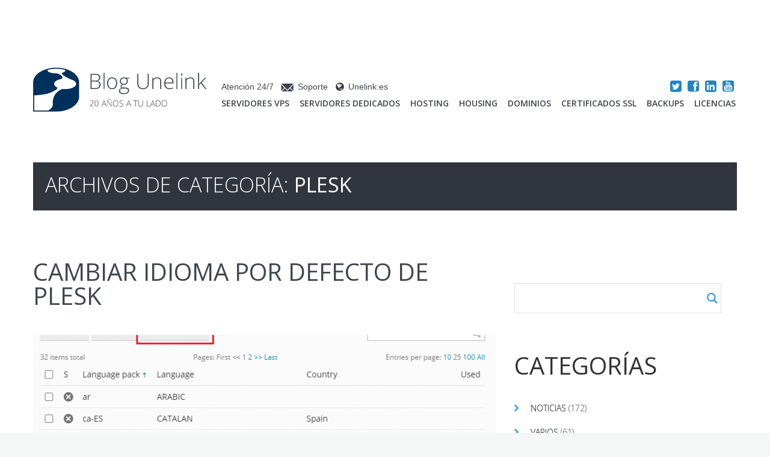

--- FILE ---
content_type: text/html; charset=UTF-8
request_url: https://blog.unelink.es/category/wiki/paneles-plesk/
body_size: 25323
content:
<!DOCTYPE html>
<!--[if lt IE 7 ]><html class="ie ie6" dir="ltr" lang="es"
	prefix="og: https://ogp.me/ns#" > <![endif]-->
<!--[if IE 7 ]><html class="ie ie7" dir="ltr" lang="es"
	prefix="og: https://ogp.me/ns#" > <![endif]-->
<!--[if IE 8 ]><html class="ie ie8" dir="ltr" lang="es"
	prefix="og: https://ogp.me/ns#" > <![endif]-->
<!--[if IE 9 ]><html class="ie ie9" dir="ltr" lang="es"
	prefix="og: https://ogp.me/ns#" > <![endif]-->
<!--[if (gt IE 9)|!(IE)]><!--><html dir="ltr" lang="es"
	prefix="og: https://ogp.me/ns#" > <!--<![endif]-->
<head>
	
	<meta name="description" content="Plesk | Aire Hosting Wiki | Wiki oficial de Aire Hosting" />
	<meta charset="UTF-8" />
	<meta name="viewport" content="width=device-width, initial-scale=1.0">
	<link rel="profile" href="//gmpg.org/xfn/11" />
		<link rel="icon" href="https://blog.unelink.es/wp-content/themes/theme51771/favicon.ico" type="image/x-icon" />
		<link rel="pingback" href="https://blog.unelink.es/xmlrpc.php" />
	<link rel="alternate" type="application/rss+xml" title="Aire Hosting Wiki" href="https://blog.unelink.es/feed/" />
	<link rel="alternate" type="application/atom+xml" title="Aire Hosting Wiki" href="https://blog.unelink.es/feed/atom/" />
	<link rel="stylesheet" type="text/css" media="all" href="https://blog.unelink.es/wp-content/themes/theme51771/bootstrap/css/bootstrap.css" />
	<link rel="stylesheet" type="text/css" media="all" href="https://blog.unelink.es/wp-content/themes/theme51771/bootstrap/css/responsive.css" />
	<link rel="stylesheet" type="text/css" media="all" href="https://blog.unelink.es/wp-content/themes/CherryFramework/css/camera.css" />
	<link rel="stylesheet" type="text/css" media="all" href="https://blog.unelink.es/wp-content/themes/theme51771/style.css" />
	
		<!-- All in One SEO 4.2.9 - aioseo.com -->
		<title>Plesk | Aire Hosting Wiki</title>
		<meta name="robots" content="max-image-preview:large" />
		<link rel="canonical" href="https://blog.unelink.es/category/wiki/paneles-plesk/" />
		<link rel="next" href="https://blog.unelink.es/category/wiki/paneles-plesk/page/2/" />
		<meta name="generator" content="All in One SEO (AIOSEO) 4.2.9 " />
		<meta name="google" content="nositelinkssearchbox" />
		<script type="application/ld+json" class="aioseo-schema">
			{"@context":"https:\/\/schema.org","@graph":[{"@type":"BreadcrumbList","@id":"https:\/\/blog.unelink.es\/category\/wiki\/paneles-plesk\/#breadcrumblist","itemListElement":[{"@type":"ListItem","@id":"https:\/\/blog.unelink.es\/#listItem","position":1,"item":{"@type":"WebPage","@id":"https:\/\/blog.unelink.es\/","name":"Inicio","description":"Inf\u00f3rmate de las \u00faltimas noticias, mejoras en nuestros servicios, nuevas herramientas a\u00f1adidas, ofertas especiales y otra informaci\u00f3n de inter\u00e9s.","url":"https:\/\/blog.unelink.es\/"},"nextItem":"https:\/\/blog.unelink.es\/category\/wiki\/#listItem"},{"@type":"ListItem","@id":"https:\/\/blog.unelink.es\/category\/wiki\/#listItem","position":2,"item":{"@type":"WebPage","@id":"https:\/\/blog.unelink.es\/category\/wiki\/","name":"Wiki","url":"https:\/\/blog.unelink.es\/category\/wiki\/"},"nextItem":"https:\/\/blog.unelink.es\/category\/wiki\/paneles-plesk\/#listItem","previousItem":"https:\/\/blog.unelink.es\/#listItem"},{"@type":"ListItem","@id":"https:\/\/blog.unelink.es\/category\/wiki\/paneles-plesk\/#listItem","position":3,"item":{"@type":"WebPage","@id":"https:\/\/blog.unelink.es\/category\/wiki\/paneles-plesk\/","name":"Plesk","url":"https:\/\/blog.unelink.es\/category\/wiki\/paneles-plesk\/"},"previousItem":"https:\/\/blog.unelink.es\/category\/wiki\/#listItem"}]},{"@type":"CollectionPage","@id":"https:\/\/blog.unelink.es\/category\/wiki\/paneles-plesk\/#collectionpage","url":"https:\/\/blog.unelink.es\/category\/wiki\/paneles-plesk\/","name":"Plesk | Aire Hosting Wiki","inLanguage":"es-ES","isPartOf":{"@id":"https:\/\/blog.unelink.es\/#website"},"breadcrumb":{"@id":"https:\/\/blog.unelink.es\/category\/wiki\/paneles-plesk\/#breadcrumblist"}},{"@type":"Organization","@id":"https:\/\/blog.unelink.es\/#organization","name":"Aire Hosting Wiki","url":"https:\/\/blog.unelink.es\/"},{"@type":"WebSite","@id":"https:\/\/blog.unelink.es\/#website","url":"https:\/\/blog.unelink.es\/","name":"Aire Hosting Wiki","description":"Wiki oficial de Aire Hosting","inLanguage":"es-ES","publisher":{"@id":"https:\/\/blog.unelink.es\/#organization"}}]}
		</script>
		<!-- All in One SEO -->

<link rel='dns-prefetch' href='//maps.googleapis.com' />
<link rel='dns-prefetch' href='//netdna.bootstrapcdn.com' />
<link rel='dns-prefetch' href='//fonts.googleapis.com' />
<link rel="alternate" type="application/rss+xml" title="Aire Hosting Wiki &raquo; Feed" href="https://blog.unelink.es/feed/" />
<link rel="alternate" type="application/rss+xml" title="Aire Hosting Wiki &raquo; Feed de los comentarios" href="https://blog.unelink.es/comments/feed/" />
<link rel="alternate" type="application/rss+xml" title="Aire Hosting Wiki &raquo; Categoría Plesk del feed" href="https://blog.unelink.es/category/wiki/paneles-plesk/feed/" />
		<!-- This site uses the Google Analytics by MonsterInsights plugin v8.12.1 - Using Analytics tracking - https://www.monsterinsights.com/ -->
							<script
				src="//www.googletagmanager.com/gtag/js?id="  data-cfasync="false" data-wpfc-render="false" type="text/javascript" async></script>
			<script data-cfasync="false" data-wpfc-render="false" type="text/javascript">
				var mi_version = '8.12.1';
				var mi_track_user = true;
				var mi_no_track_reason = '';
				
								var disableStrs = [
										'ga-disable-G-46Q1QZ420Z',
														];

				/* Function to detect opted out users */
				function __gtagTrackerIsOptedOut() {
					for (var index = 0; index < disableStrs.length; index++) {
						if (document.cookie.indexOf(disableStrs[index] + '=true') > -1) {
							return true;
						}
					}

					return false;
				}

				/* Disable tracking if the opt-out cookie exists. */
				if (__gtagTrackerIsOptedOut()) {
					for (var index = 0; index < disableStrs.length; index++) {
						window[disableStrs[index]] = true;
					}
				}

				/* Opt-out function */
				function __gtagTrackerOptout() {
					for (var index = 0; index < disableStrs.length; index++) {
						document.cookie = disableStrs[index] + '=true; expires=Thu, 31 Dec 2099 23:59:59 UTC; path=/';
						window[disableStrs[index]] = true;
					}
				}

				if ('undefined' === typeof gaOptout) {
					function gaOptout() {
						__gtagTrackerOptout();
					}
				}
								window.dataLayer = window.dataLayer || [];

				window.MonsterInsightsDualTracker = {
					helpers: {},
					trackers: {},
				};
				if (mi_track_user) {
					function __gtagDataLayer() {
						dataLayer.push(arguments);
					}

					function __gtagTracker(type, name, parameters) {
						if (!parameters) {
							parameters = {};
						}

						if (parameters.send_to) {
							__gtagDataLayer.apply(null, arguments);
							return;
						}

						if (type === 'event') {
														parameters.send_to = monsterinsights_frontend.v4_id;
							var hookName = name;
							if (typeof parameters['event_category'] !== 'undefined') {
								hookName = parameters['event_category'] + ':' + name;
							}

							if (typeof MonsterInsightsDualTracker.trackers[hookName] !== 'undefined') {
								MonsterInsightsDualTracker.trackers[hookName](parameters);
							} else {
								__gtagDataLayer('event', name, parameters);
							}
							
													} else {
							__gtagDataLayer.apply(null, arguments);
						}
					}

					__gtagTracker('js', new Date());
					__gtagTracker('set', {
						'developer_id.dZGIzZG': true,
											});
										__gtagTracker('config', 'G-46Q1QZ420Z', {"forceSSL":"true"} );
															window.gtag = __gtagTracker;										(function () {
						/* https://developers.google.com/analytics/devguides/collection/analyticsjs/ */
						/* ga and __gaTracker compatibility shim. */
						var noopfn = function () {
							return null;
						};
						var newtracker = function () {
							return new Tracker();
						};
						var Tracker = function () {
							return null;
						};
						var p = Tracker.prototype;
						p.get = noopfn;
						p.set = noopfn;
						p.send = function () {
							var args = Array.prototype.slice.call(arguments);
							args.unshift('send');
							__gaTracker.apply(null, args);
						};
						var __gaTracker = function () {
							var len = arguments.length;
							if (len === 0) {
								return;
							}
							var f = arguments[len - 1];
							if (typeof f !== 'object' || f === null || typeof f.hitCallback !== 'function') {
								if ('send' === arguments[0]) {
									var hitConverted, hitObject = false, action;
									if ('event' === arguments[1]) {
										if ('undefined' !== typeof arguments[3]) {
											hitObject = {
												'eventAction': arguments[3],
												'eventCategory': arguments[2],
												'eventLabel': arguments[4],
												'value': arguments[5] ? arguments[5] : 1,
											}
										}
									}
									if ('pageview' === arguments[1]) {
										if ('undefined' !== typeof arguments[2]) {
											hitObject = {
												'eventAction': 'page_view',
												'page_path': arguments[2],
											}
										}
									}
									if (typeof arguments[2] === 'object') {
										hitObject = arguments[2];
									}
									if (typeof arguments[5] === 'object') {
										Object.assign(hitObject, arguments[5]);
									}
									if ('undefined' !== typeof arguments[1].hitType) {
										hitObject = arguments[1];
										if ('pageview' === hitObject.hitType) {
											hitObject.eventAction = 'page_view';
										}
									}
									if (hitObject) {
										action = 'timing' === arguments[1].hitType ? 'timing_complete' : hitObject.eventAction;
										hitConverted = mapArgs(hitObject);
										__gtagTracker('event', action, hitConverted);
									}
								}
								return;
							}

							function mapArgs(args) {
								var arg, hit = {};
								var gaMap = {
									'eventCategory': 'event_category',
									'eventAction': 'event_action',
									'eventLabel': 'event_label',
									'eventValue': 'event_value',
									'nonInteraction': 'non_interaction',
									'timingCategory': 'event_category',
									'timingVar': 'name',
									'timingValue': 'value',
									'timingLabel': 'event_label',
									'page': 'page_path',
									'location': 'page_location',
									'title': 'page_title',
								};
								for (arg in args) {
																		if (!(!args.hasOwnProperty(arg) || !gaMap.hasOwnProperty(arg))) {
										hit[gaMap[arg]] = args[arg];
									} else {
										hit[arg] = args[arg];
									}
								}
								return hit;
							}

							try {
								f.hitCallback();
							} catch (ex) {
							}
						};
						__gaTracker.create = newtracker;
						__gaTracker.getByName = newtracker;
						__gaTracker.getAll = function () {
							return [];
						};
						__gaTracker.remove = noopfn;
						__gaTracker.loaded = true;
						window['__gaTracker'] = __gaTracker;
					})();
									} else {
										console.log("");
					(function () {
						function __gtagTracker() {
							return null;
						}

						window['__gtagTracker'] = __gtagTracker;
						window['gtag'] = __gtagTracker;
					})();
									}
			</script>
				<!-- / Google Analytics by MonsterInsights -->
		<script type="text/javascript">
window._wpemojiSettings = {"baseUrl":"https:\/\/s.w.org\/images\/core\/emoji\/14.0.0\/72x72\/","ext":".png","svgUrl":"https:\/\/s.w.org\/images\/core\/emoji\/14.0.0\/svg\/","svgExt":".svg","source":{"concatemoji":"https:\/\/blog.unelink.es\/wp-includes\/js\/wp-emoji-release.min.js?ver=6.1.9"}};
/*! This file is auto-generated */
!function(e,a,t){var n,r,o,i=a.createElement("canvas"),p=i.getContext&&i.getContext("2d");function s(e,t){var a=String.fromCharCode,e=(p.clearRect(0,0,i.width,i.height),p.fillText(a.apply(this,e),0,0),i.toDataURL());return p.clearRect(0,0,i.width,i.height),p.fillText(a.apply(this,t),0,0),e===i.toDataURL()}function c(e){var t=a.createElement("script");t.src=e,t.defer=t.type="text/javascript",a.getElementsByTagName("head")[0].appendChild(t)}for(o=Array("flag","emoji"),t.supports={everything:!0,everythingExceptFlag:!0},r=0;r<o.length;r++)t.supports[o[r]]=function(e){if(p&&p.fillText)switch(p.textBaseline="top",p.font="600 32px Arial",e){case"flag":return s([127987,65039,8205,9895,65039],[127987,65039,8203,9895,65039])?!1:!s([55356,56826,55356,56819],[55356,56826,8203,55356,56819])&&!s([55356,57332,56128,56423,56128,56418,56128,56421,56128,56430,56128,56423,56128,56447],[55356,57332,8203,56128,56423,8203,56128,56418,8203,56128,56421,8203,56128,56430,8203,56128,56423,8203,56128,56447]);case"emoji":return!s([129777,127995,8205,129778,127999],[129777,127995,8203,129778,127999])}return!1}(o[r]),t.supports.everything=t.supports.everything&&t.supports[o[r]],"flag"!==o[r]&&(t.supports.everythingExceptFlag=t.supports.everythingExceptFlag&&t.supports[o[r]]);t.supports.everythingExceptFlag=t.supports.everythingExceptFlag&&!t.supports.flag,t.DOMReady=!1,t.readyCallback=function(){t.DOMReady=!0},t.supports.everything||(n=function(){t.readyCallback()},a.addEventListener?(a.addEventListener("DOMContentLoaded",n,!1),e.addEventListener("load",n,!1)):(e.attachEvent("onload",n),a.attachEvent("onreadystatechange",function(){"complete"===a.readyState&&t.readyCallback()})),(e=t.source||{}).concatemoji?c(e.concatemoji):e.wpemoji&&e.twemoji&&(c(e.twemoji),c(e.wpemoji)))}(window,document,window._wpemojiSettings);
</script>
<style type="text/css">
img.wp-smiley,
img.emoji {
	display: inline !important;
	border: none !important;
	box-shadow: none !important;
	height: 1em !important;
	width: 1em !important;
	margin: 0 0.07em !important;
	vertical-align: -0.1em !important;
	background: none !important;
	padding: 0 !important;
}
</style>
	<link rel='stylesheet' id='flexslider-css' href='https://blog.unelink.es/wp-content/plugins/cherry-plugin/lib/js/FlexSlider/flexslider.css?ver=2.2.0' type='text/css' media='all' />
<link rel='stylesheet' id='owl-carousel-css' href='https://blog.unelink.es/wp-content/plugins/cherry-plugin/lib/js/owl-carousel/owl.carousel.css?ver=1.24' type='text/css' media='all' />
<link rel='stylesheet' id='owl-theme-css' href='https://blog.unelink.es/wp-content/plugins/cherry-plugin/lib/js/owl-carousel/owl.theme.css?ver=1.24' type='text/css' media='all' />
<link rel='stylesheet' id='font-awesome-css' href='//netdna.bootstrapcdn.com/font-awesome/3.2.1/css/font-awesome.css?ver=3.2.1' type='text/css' media='all' />
<link rel='stylesheet' id='cherry-plugin-css' href='https://blog.unelink.es/wp-content/plugins/cherry-plugin/includes/css/cherry-plugin.css?ver=1.2.8.1' type='text/css' media='all' />
<link rel='stylesheet' id='wp-block-library-css' href='https://blog.unelink.es/wp-includes/css/dist/block-library/style.min.css?ver=6.1.9' type='text/css' media='all' />
<link rel='stylesheet' id='classic-theme-styles-css' href='https://blog.unelink.es/wp-includes/css/classic-themes.min.css?ver=1' type='text/css' media='all' />
<style id='global-styles-inline-css' type='text/css'>
body{--wp--preset--color--black: #000000;--wp--preset--color--cyan-bluish-gray: #abb8c3;--wp--preset--color--white: #ffffff;--wp--preset--color--pale-pink: #f78da7;--wp--preset--color--vivid-red: #cf2e2e;--wp--preset--color--luminous-vivid-orange: #ff6900;--wp--preset--color--luminous-vivid-amber: #fcb900;--wp--preset--color--light-green-cyan: #7bdcb5;--wp--preset--color--vivid-green-cyan: #00d084;--wp--preset--color--pale-cyan-blue: #8ed1fc;--wp--preset--color--vivid-cyan-blue: #0693e3;--wp--preset--color--vivid-purple: #9b51e0;--wp--preset--gradient--vivid-cyan-blue-to-vivid-purple: linear-gradient(135deg,rgba(6,147,227,1) 0%,rgb(155,81,224) 100%);--wp--preset--gradient--light-green-cyan-to-vivid-green-cyan: linear-gradient(135deg,rgb(122,220,180) 0%,rgb(0,208,130) 100%);--wp--preset--gradient--luminous-vivid-amber-to-luminous-vivid-orange: linear-gradient(135deg,rgba(252,185,0,1) 0%,rgba(255,105,0,1) 100%);--wp--preset--gradient--luminous-vivid-orange-to-vivid-red: linear-gradient(135deg,rgba(255,105,0,1) 0%,rgb(207,46,46) 100%);--wp--preset--gradient--very-light-gray-to-cyan-bluish-gray: linear-gradient(135deg,rgb(238,238,238) 0%,rgb(169,184,195) 100%);--wp--preset--gradient--cool-to-warm-spectrum: linear-gradient(135deg,rgb(74,234,220) 0%,rgb(151,120,209) 20%,rgb(207,42,186) 40%,rgb(238,44,130) 60%,rgb(251,105,98) 80%,rgb(254,248,76) 100%);--wp--preset--gradient--blush-light-purple: linear-gradient(135deg,rgb(255,206,236) 0%,rgb(152,150,240) 100%);--wp--preset--gradient--blush-bordeaux: linear-gradient(135deg,rgb(254,205,165) 0%,rgb(254,45,45) 50%,rgb(107,0,62) 100%);--wp--preset--gradient--luminous-dusk: linear-gradient(135deg,rgb(255,203,112) 0%,rgb(199,81,192) 50%,rgb(65,88,208) 100%);--wp--preset--gradient--pale-ocean: linear-gradient(135deg,rgb(255,245,203) 0%,rgb(182,227,212) 50%,rgb(51,167,181) 100%);--wp--preset--gradient--electric-grass: linear-gradient(135deg,rgb(202,248,128) 0%,rgb(113,206,126) 100%);--wp--preset--gradient--midnight: linear-gradient(135deg,rgb(2,3,129) 0%,rgb(40,116,252) 100%);--wp--preset--duotone--dark-grayscale: url('#wp-duotone-dark-grayscale');--wp--preset--duotone--grayscale: url('#wp-duotone-grayscale');--wp--preset--duotone--purple-yellow: url('#wp-duotone-purple-yellow');--wp--preset--duotone--blue-red: url('#wp-duotone-blue-red');--wp--preset--duotone--midnight: url('#wp-duotone-midnight');--wp--preset--duotone--magenta-yellow: url('#wp-duotone-magenta-yellow');--wp--preset--duotone--purple-green: url('#wp-duotone-purple-green');--wp--preset--duotone--blue-orange: url('#wp-duotone-blue-orange');--wp--preset--font-size--small: 13px;--wp--preset--font-size--medium: 20px;--wp--preset--font-size--large: 36px;--wp--preset--font-size--x-large: 42px;--wp--preset--spacing--20: 0.44rem;--wp--preset--spacing--30: 0.67rem;--wp--preset--spacing--40: 1rem;--wp--preset--spacing--50: 1.5rem;--wp--preset--spacing--60: 2.25rem;--wp--preset--spacing--70: 3.38rem;--wp--preset--spacing--80: 5.06rem;}:where(.is-layout-flex){gap: 0.5em;}body .is-layout-flow > .alignleft{float: left;margin-inline-start: 0;margin-inline-end: 2em;}body .is-layout-flow > .alignright{float: right;margin-inline-start: 2em;margin-inline-end: 0;}body .is-layout-flow > .aligncenter{margin-left: auto !important;margin-right: auto !important;}body .is-layout-constrained > .alignleft{float: left;margin-inline-start: 0;margin-inline-end: 2em;}body .is-layout-constrained > .alignright{float: right;margin-inline-start: 2em;margin-inline-end: 0;}body .is-layout-constrained > .aligncenter{margin-left: auto !important;margin-right: auto !important;}body .is-layout-constrained > :where(:not(.alignleft):not(.alignright):not(.alignfull)){max-width: var(--wp--style--global--content-size);margin-left: auto !important;margin-right: auto !important;}body .is-layout-constrained > .alignwide{max-width: var(--wp--style--global--wide-size);}body .is-layout-flex{display: flex;}body .is-layout-flex{flex-wrap: wrap;align-items: center;}body .is-layout-flex > *{margin: 0;}:where(.wp-block-columns.is-layout-flex){gap: 2em;}.has-black-color{color: var(--wp--preset--color--black) !important;}.has-cyan-bluish-gray-color{color: var(--wp--preset--color--cyan-bluish-gray) !important;}.has-white-color{color: var(--wp--preset--color--white) !important;}.has-pale-pink-color{color: var(--wp--preset--color--pale-pink) !important;}.has-vivid-red-color{color: var(--wp--preset--color--vivid-red) !important;}.has-luminous-vivid-orange-color{color: var(--wp--preset--color--luminous-vivid-orange) !important;}.has-luminous-vivid-amber-color{color: var(--wp--preset--color--luminous-vivid-amber) !important;}.has-light-green-cyan-color{color: var(--wp--preset--color--light-green-cyan) !important;}.has-vivid-green-cyan-color{color: var(--wp--preset--color--vivid-green-cyan) !important;}.has-pale-cyan-blue-color{color: var(--wp--preset--color--pale-cyan-blue) !important;}.has-vivid-cyan-blue-color{color: var(--wp--preset--color--vivid-cyan-blue) !important;}.has-vivid-purple-color{color: var(--wp--preset--color--vivid-purple) !important;}.has-black-background-color{background-color: var(--wp--preset--color--black) !important;}.has-cyan-bluish-gray-background-color{background-color: var(--wp--preset--color--cyan-bluish-gray) !important;}.has-white-background-color{background-color: var(--wp--preset--color--white) !important;}.has-pale-pink-background-color{background-color: var(--wp--preset--color--pale-pink) !important;}.has-vivid-red-background-color{background-color: var(--wp--preset--color--vivid-red) !important;}.has-luminous-vivid-orange-background-color{background-color: var(--wp--preset--color--luminous-vivid-orange) !important;}.has-luminous-vivid-amber-background-color{background-color: var(--wp--preset--color--luminous-vivid-amber) !important;}.has-light-green-cyan-background-color{background-color: var(--wp--preset--color--light-green-cyan) !important;}.has-vivid-green-cyan-background-color{background-color: var(--wp--preset--color--vivid-green-cyan) !important;}.has-pale-cyan-blue-background-color{background-color: var(--wp--preset--color--pale-cyan-blue) !important;}.has-vivid-cyan-blue-background-color{background-color: var(--wp--preset--color--vivid-cyan-blue) !important;}.has-vivid-purple-background-color{background-color: var(--wp--preset--color--vivid-purple) !important;}.has-black-border-color{border-color: var(--wp--preset--color--black) !important;}.has-cyan-bluish-gray-border-color{border-color: var(--wp--preset--color--cyan-bluish-gray) !important;}.has-white-border-color{border-color: var(--wp--preset--color--white) !important;}.has-pale-pink-border-color{border-color: var(--wp--preset--color--pale-pink) !important;}.has-vivid-red-border-color{border-color: var(--wp--preset--color--vivid-red) !important;}.has-luminous-vivid-orange-border-color{border-color: var(--wp--preset--color--luminous-vivid-orange) !important;}.has-luminous-vivid-amber-border-color{border-color: var(--wp--preset--color--luminous-vivid-amber) !important;}.has-light-green-cyan-border-color{border-color: var(--wp--preset--color--light-green-cyan) !important;}.has-vivid-green-cyan-border-color{border-color: var(--wp--preset--color--vivid-green-cyan) !important;}.has-pale-cyan-blue-border-color{border-color: var(--wp--preset--color--pale-cyan-blue) !important;}.has-vivid-cyan-blue-border-color{border-color: var(--wp--preset--color--vivid-cyan-blue) !important;}.has-vivid-purple-border-color{border-color: var(--wp--preset--color--vivid-purple) !important;}.has-vivid-cyan-blue-to-vivid-purple-gradient-background{background: var(--wp--preset--gradient--vivid-cyan-blue-to-vivid-purple) !important;}.has-light-green-cyan-to-vivid-green-cyan-gradient-background{background: var(--wp--preset--gradient--light-green-cyan-to-vivid-green-cyan) !important;}.has-luminous-vivid-amber-to-luminous-vivid-orange-gradient-background{background: var(--wp--preset--gradient--luminous-vivid-amber-to-luminous-vivid-orange) !important;}.has-luminous-vivid-orange-to-vivid-red-gradient-background{background: var(--wp--preset--gradient--luminous-vivid-orange-to-vivid-red) !important;}.has-very-light-gray-to-cyan-bluish-gray-gradient-background{background: var(--wp--preset--gradient--very-light-gray-to-cyan-bluish-gray) !important;}.has-cool-to-warm-spectrum-gradient-background{background: var(--wp--preset--gradient--cool-to-warm-spectrum) !important;}.has-blush-light-purple-gradient-background{background: var(--wp--preset--gradient--blush-light-purple) !important;}.has-blush-bordeaux-gradient-background{background: var(--wp--preset--gradient--blush-bordeaux) !important;}.has-luminous-dusk-gradient-background{background: var(--wp--preset--gradient--luminous-dusk) !important;}.has-pale-ocean-gradient-background{background: var(--wp--preset--gradient--pale-ocean) !important;}.has-electric-grass-gradient-background{background: var(--wp--preset--gradient--electric-grass) !important;}.has-midnight-gradient-background{background: var(--wp--preset--gradient--midnight) !important;}.has-small-font-size{font-size: var(--wp--preset--font-size--small) !important;}.has-medium-font-size{font-size: var(--wp--preset--font-size--medium) !important;}.has-large-font-size{font-size: var(--wp--preset--font-size--large) !important;}.has-x-large-font-size{font-size: var(--wp--preset--font-size--x-large) !important;}
.wp-block-navigation a:where(:not(.wp-element-button)){color: inherit;}
:where(.wp-block-columns.is-layout-flex){gap: 2em;}
.wp-block-pullquote{font-size: 1.5em;line-height: 1.6;}
</style>
<link rel='stylesheet' id='theme51771-css' href='https://blog.unelink.es/wp-content/themes/theme51771/main-style.css' type='text/css' media='all' />
<link rel='stylesheet' id='magnific-popup-css' href='https://blog.unelink.es/wp-content/themes/CherryFramework/css/magnific-popup.css?ver=0.9.3' type='text/css' media='all' />
<link rel='stylesheet' id='wpdreams-asl-basic-css' href='https://blog.unelink.es/wp-content/plugins/ajax-search-lite/css/style.basic.css?ver=4.11' type='text/css' media='all' />
<link rel='stylesheet' id='wpdreams-ajaxsearchlite-css' href='https://blog.unelink.es/wp-content/plugins/ajax-search-lite/css/style-underline.css?ver=4.11' type='text/css' media='all' />
<link rel='stylesheet' id='options_typography_Open+Sans-css' href='//fonts.googleapis.com/css?family=Open+Sans&#038;subset=latin' type='text/css' media='all' />
<link rel='stylesheet' id='slimbox2-css' href='https://blog.unelink.es/wp-content/plugins/wp-slimbox2/css/slimbox2.css?ver=1.1' type='text/css' media='screen' />
<script type='text/javascript' src='https://blog.unelink.es/wp-content/themes/CherryFramework/js/jquery-1.7.2.min.js?ver=1.7.2' id='jquery-js'></script>
<script type='text/javascript' src='https://blog.unelink.es/wp-content/plugins/cherry-plugin/lib/js/jquery.easing.1.3.js?ver=1.3' id='easing-js'></script>
<script type='text/javascript' src='https://blog.unelink.es/wp-content/plugins/cherry-plugin/lib/js/elasti-carousel/jquery.elastislide.js?ver=1.2.8.1' id='elastislide-js'></script>
<script type='text/javascript' src='//maps.googleapis.com/maps/api/js?v=3.exp&#038;ver=6.1.9' id='googlemapapis-js'></script>
<script type='text/javascript' src='https://blog.unelink.es/wp-content/plugins/google-analytics-for-wordpress/assets/js/frontend-gtag.min.js?ver=8.12.1' id='monsterinsights-frontend-script-js'></script>
<script data-cfasync="false" data-wpfc-render="false" type="text/javascript" id='monsterinsights-frontend-script-js-extra'>/* <![CDATA[ */
var monsterinsights_frontend = {"js_events_tracking":"true","download_extensions":"pdf,doc,ppt,xls,zip,docx,pptx,xlsx","inbound_paths":"[]","home_url":"https:\/\/blog.unelink.es","hash_tracking":"false","ua":"","v4_id":"G-46Q1QZ420Z"};/* ]]> */
</script>
<script type='text/javascript' src='https://blog.unelink.es/wp-content/themes/theme51771/js/parallaxSlider.js?ver=1.0' id='parallaxSlider-js'></script>
<script type='text/javascript' src='https://blog.unelink.es/wp-content/themes/theme51771/js/nsu.js?ver=1.0' id='nsu-js'></script>
<script type='text/javascript' src='https://blog.unelink.es/wp-content/themes/CherryFramework/js/jquery-migrate-1.2.1.min.js?ver=1.2.1' id='migrate-js'></script>
<script type='text/javascript' src='https://blog.unelink.es/wp-includes/js/swfobject.js?ver=2.2-20120417' id='swfobject-js'></script>
<script type='text/javascript' src='https://blog.unelink.es/wp-content/themes/CherryFramework/js/modernizr.js?ver=2.0.6' id='modernizr-js'></script>
<script type='text/javascript' src='https://blog.unelink.es/wp-content/themes/CherryFramework/js/jflickrfeed.js?ver=1.0' id='jflickrfeed-js'></script>
<script type='text/javascript' src='https://blog.unelink.es/wp-content/themes/CherryFramework/js/custom.js?ver=1.0' id='custom-js'></script>
<script type='text/javascript' src='https://blog.unelink.es/wp-content/themes/CherryFramework/bootstrap/js/bootstrap.min.js?ver=2.3.0' id='bootstrap-js'></script>
<script type='text/javascript' src='https://blog.unelink.es/wp-content/plugins/wp-slimbox2/javascript/slimbox2.js?ver=2.04' id='slimbox2-js'></script>
<script type='text/javascript' id='slimbox2_autoload-js-extra'>
/* <![CDATA[ */
var slimbox2_options = {"autoload":"1","overlayColor":"#000000","loop":"1","overlayOpacity":"0.8","overlayFadeDuration":"400","resizeDuration":"400","resizeEasing":"swing","initialWidth":"250","initialHeight":"250","imageFadeDuration":"400","captionAnimationDuration":"400","caption":"el.title || el.firstChild.alt || el.firstChild.title || el.href || el.href","url":"","selector":"div.entry-content, div.gallery, div.entry, div.post, div#page, body","counterText":"Imagen {x} de {y}","closeKeys":"27,88,67","previousKeys":"65,37","nextKeys":"80,39","prev":"https:\/\/blog.unelink.es\/wp-content\/plugins\/wp-slimbox2\/images\/es_ES\/prevlabel-es.gif","next":"https:\/\/blog.unelink.es\/wp-content\/plugins\/wp-slimbox2\/images\/es_ES\/nextlabel-es.gif","close":"https:\/\/blog.unelink.es\/wp-content\/plugins\/wp-slimbox2\/images\/es_ES\/closelabel-es.gif","picasaweb":"","flickr":"","mobile":""};
/* ]]> */
</script>
<script type='text/javascript' src='https://blog.unelink.es/wp-content/plugins/wp-slimbox2/javascript/slimbox2_autoload.js?ver=1.0.4b' id='slimbox2_autoload-js'></script>
<link rel="https://api.w.org/" href="https://blog.unelink.es/wp-json/" /><link rel="alternate" type="application/json" href="https://blog.unelink.es/wp-json/wp/v2/categories/31" /><link rel="EditURI" type="application/rsd+xml" title="RSD" href="https://blog.unelink.es/xmlrpc.php?rsd" />
<link rel="wlwmanifest" type="application/wlwmanifest+xml" href="https://blog.unelink.es/wp-includes/wlwmanifest.xml" />
<meta name="generator" content="WordPress 6.1.9" />
<script type="text/javascript">
(function(url){
	if(/(?:Chrome\/26\.0\.1410\.63 Safari\/537\.31|WordfenceTestMonBot)/.test(navigator.userAgent)){ return; }
	var addEvent = function(evt, handler) {
		if (window.addEventListener) {
			document.addEventListener(evt, handler, false);
		} else if (window.attachEvent) {
			document.attachEvent('on' + evt, handler);
		}
	};
	var removeEvent = function(evt, handler) {
		if (window.removeEventListener) {
			document.removeEventListener(evt, handler, false);
		} else if (window.detachEvent) {
			document.detachEvent('on' + evt, handler);
		}
	};
	var evts = 'contextmenu dblclick drag dragend dragenter dragleave dragover dragstart drop keydown keypress keyup mousedown mousemove mouseout mouseover mouseup mousewheel scroll'.split(' ');
	var logHuman = function() {
		if (window.wfLogHumanRan) { return; }
		window.wfLogHumanRan = true;
		var wfscr = document.createElement('script');
		wfscr.type = 'text/javascript';
		wfscr.async = true;
		wfscr.src = url + '&r=' + Math.random();
		(document.getElementsByTagName('head')[0]||document.getElementsByTagName('body')[0]).appendChild(wfscr);
		for (var i = 0; i < evts.length; i++) {
			removeEvent(evts[i], logHuman);
		}
	};
	for (var i = 0; i < evts.length; i++) {
		addEvent(evts[i], logHuman);
	}
})('//blog.unelink.es/?wordfence_lh=1&hid=6C1B0488C6441E05B3CE16D6FB0A5F08');
</script><style data-context="foundation-flickity-css">/*! Flickity v2.0.2
http://flickity.metafizzy.co
---------------------------------------------- */.flickity-enabled{position:relative}.flickity-enabled:focus{outline:0}.flickity-viewport{overflow:hidden;position:relative;height:100%}.flickity-slider{position:absolute;width:100%;height:100%}.flickity-enabled.is-draggable{-webkit-tap-highlight-color:transparent;tap-highlight-color:transparent;-webkit-user-select:none;-moz-user-select:none;-ms-user-select:none;user-select:none}.flickity-enabled.is-draggable .flickity-viewport{cursor:move;cursor:-webkit-grab;cursor:grab}.flickity-enabled.is-draggable .flickity-viewport.is-pointer-down{cursor:-webkit-grabbing;cursor:grabbing}.flickity-prev-next-button{position:absolute;top:50%;width:44px;height:44px;border:none;border-radius:50%;background:#fff;background:hsla(0,0%,100%,.75);cursor:pointer;-webkit-transform:translateY(-50%);transform:translateY(-50%)}.flickity-prev-next-button:hover{background:#fff}.flickity-prev-next-button:focus{outline:0;box-shadow:0 0 0 5px #09f}.flickity-prev-next-button:active{opacity:.6}.flickity-prev-next-button.previous{left:10px}.flickity-prev-next-button.next{right:10px}.flickity-rtl .flickity-prev-next-button.previous{left:auto;right:10px}.flickity-rtl .flickity-prev-next-button.next{right:auto;left:10px}.flickity-prev-next-button:disabled{opacity:.3;cursor:auto}.flickity-prev-next-button svg{position:absolute;left:20%;top:20%;width:60%;height:60%}.flickity-prev-next-button .arrow{fill:#333}.flickity-page-dots{position:absolute;width:100%;bottom:-25px;padding:0;margin:0;list-style:none;text-align:center;line-height:1}.flickity-rtl .flickity-page-dots{direction:rtl}.flickity-page-dots .dot{display:inline-block;width:10px;height:10px;margin:0 8px;background:#333;border-radius:50%;opacity:.25;cursor:pointer}.flickity-page-dots .dot.is-selected{opacity:1}</style><style data-context="foundation-slideout-css">.slideout-menu{position:fixed;left:0;top:0;bottom:0;right:auto;z-index:0;width:256px;overflow-y:auto;-webkit-overflow-scrolling:touch;display:none}.slideout-menu.pushit-right{left:auto;right:0}.slideout-panel{position:relative;z-index:1;will-change:transform}.slideout-open,.slideout-open .slideout-panel,.slideout-open body{overflow:hidden}.slideout-open .slideout-menu{display:block}.pushit{display:none}</style><script>
 var system_folder = 'https://blog.unelink.es/wp-content/themes/CherryFramework/admin/data_management/',
	 CHILD_URL ='https://blog.unelink.es/wp-content/themes/theme51771',
	 PARENT_URL = 'https://blog.unelink.es/wp-content/themes/CherryFramework', 
	 CURRENT_THEME = 'theme51771'</script>
<style type='text/css'>
body { background-image:url(https://blog.unelink.es/wp-content/uploads/2017/05/logo-principal-2.png); background-repeat:repeat; background-position:top center; background-attachment:scroll; }
body { background-color:#f5f6f6 }

</style>				<link rel="preconnect" href="https://fonts.gstatic.com" crossorigin />
				<link rel="preload" as="style" href="//fonts.googleapis.com/css?family=Open+Sans&display=swap" />
				<link rel="stylesheet" href="//fonts.googleapis.com/css?family=Open+Sans&display=swap" media="all" />
				
<style type='text/css'>
h1 { font: normal 30px/35px Open Sans;  color:#333333; }
h2 { font: normal 40px/40px Open Sans;  color:#333333; }
h3 { font: normal 20px/25px Open Sans;  color:#333333; }
h4 { font: normal 14px/20px Open Sans;  color:#333333; }
h5 { font: normal 12px/18px Open Sans;  color:#333333; }
h6 { font: normal 12px/18px Open Sans;  color:#333333; }
body { font-weight: normal;}
.logo_h__txt, .logo_link { font: normal 50px/50px Open Sans;  color:#3e454c; }
.sf-menu > li > a { font: normal 14px/18px Open Sans;  color:#3e454c; }
.nav.footer-nav a { font: normal 15px/18px Open Sans;  color:#a1abb6; }
</style>
                <style>
                    
					div[id*='ajaxsearchlitesettings'].searchsettings .asl_option_inner label {
						font-size: 0px !important;
						color: rgba(0, 0, 0, 0);
					}
					div[id*='ajaxsearchlitesettings'].searchsettings .asl_option_inner label:after {
						font-size: 11px !important;
						position: absolute;
						top: 0;
						left: 0;
						z-index: 1;
					}
					.asl_w_container {
						width: 100%;
						margin: 0px 0px 0px 0px;
						min-width: 200px;
					}
					div[id*='ajaxsearchlite'].asl_m {
						width: 100%;
					}
					div[id*='ajaxsearchliteres'].wpdreams_asl_results div.resdrg span.highlighted {
						font-weight: bold;
						color: rgb(52, 152, 219);
						background-color: rgba(238, 238, 238, 1);
					}
					div[id*='ajaxsearchliteres'].wpdreams_asl_results .results img.asl_image {
						width: 70px;
						height: 70px;
						object-fit: cover;
					}
					div.asl_r .results {
						max-height: none;
					}
				
							.asl_w, .asl_w * {font-family:"Open Sans","sans-serif" !important;}
							.asl_m input[type=search]::placeholder{font-family:"Open Sans","sans-serif" !important;}
							.asl_m input[type=search]::-webkit-input-placeholder{font-family:"Open Sans","sans-serif" !important;}
							.asl_m input[type=search]::-moz-placeholder{font-family:"Open Sans","sans-serif" !important;}
							.asl_m input[type=search]:-ms-input-placeholder{font-family:"Open Sans","sans-serif" !important;}
						
						.asl_m, .asl_m .probox {
							background-color: rgba(255, 255, 255, 1) !important;
							background-image: none !important;
							-webkit-background-image: none !important;
							-ms-background-image: none !important;
						}
					
						div.asl_m.asl_w {
							border:1px solid rgb(225, 224, 224) !important;border-radius:0px 0px 0px 0px !important;
							box-shadow: none !important;
						}
						div.asl_m.asl_w .probox {border: none !important;}
					
						div.asl_r.asl_w.vertical .results .item::after {
							display: block;
							position: absolute;
							bottom: 0;
							content: '';
							height: 1px;
							width: 100%;
							background: #D8D8D8;
						}
						div.asl_r.asl_w.vertical .results .item.asl_last_item::after {
							display: none;
						}
					                </style>
                <link rel="icon" href="https://blog.unelink.es/wp-content/uploads/2017/05/cropped-cropped-logo-32x32.png" sizes="32x32" />
<link rel="icon" href="https://blog.unelink.es/wp-content/uploads/2017/05/cropped-cropped-logo-192x192.png" sizes="192x192" />
<link rel="apple-touch-icon" href="https://blog.unelink.es/wp-content/uploads/2017/05/cropped-cropped-logo-180x180.png" />
<meta name="msapplication-TileImage" content="https://blog.unelink.es/wp-content/uploads/2017/05/cropped-cropped-logo-270x270.png" />
<style>.ios7.web-app-mode.has-fixed header{ background-color: rgba(0,36,105,.88);}</style>		<style type="text/css" id="wp-custom-css">
			/*
Puedes añadir tu propio CSS aquí.

Haz clic en el icono de ayuda de arriba para averiguar más.
*/
body {
color: #454545;
}

.logo {
padding-left: 0;
}

.sf-menu {
padding-top:7px;
}

.social_ico {
min-width:20px;
margin-left:5px;
}

#ajaxsearchlite1 .probox, div.asl_w .probox {
	height: 48px;
}

#ajaxsearchlite1 .probox .proinput {
	margin-left: 0;
	padding-left: 0;
}

div.asl_r.vertical {
	width: 336px;
}

@-moz-document url-prefix() {
	div.asl_r.vertical {
		margin-top: 0;
	}
}

div.asl_m .probox .proclose svg {
	margin-top: 0;
	background: #3498db;
}

div.asl_w .probox div.asl_simple-circle {
	border-color: rgb(52, 152, 219);
}

div.asl_r .results .item .asl_content h3 a {
	color: rgb(52, 152, 219);
}

div.asl_w .probox .proloading {
	margin-top: 12px;
	margin-right: 2px;
	width: 24px;
	height: 24px;
}

div.asl_w .probox .promagnifier .innericon svg {
	fill: rgb(52, 152, 219);
}

div.asl_r .results .item .asl_content h3 a:hover {
	color: rgb(52, 152, 219);
}

#ajaxsearchlite1 .probox .proinput input, div.asl_w .probox .proinput input {
	padding: 10px 16px !important;
}

#ajaxsearchlite1 .probox .proinput, div.asl_w .probox .proinput form {
	height: 100%;
}

#ajaxsearchlitewidget-2 {
	width: 342px;
}

div.asl_w .probox .promagnifier {
	margin-top: 10px;
}

#contacto {
margin-right:4px;
position:relative;
z-index:3;
}

#contacto div.izquierda {
float:left;
}

#contacto div.derecha {
float:right;
}

#contacto span.telefono {
padding-left: 35px;
background: transparent url("https://blog.unelink.es/wp-content/uploads/2017/04/icon-phone.jpg") no-repeat 14px 3px;
}

#contacto span.sobre {
padding-left: 40px;
background: transparent url("https://blog.unelink.es/wp-content/uploads/2017/04/icon-envelope.jpg") no-repeat 12px 3px;
}

#contacto span.web {
padding-left: 34px;
background: transparent url("https://blog.unelink.es/wp-content/uploads/2017/06/icon-globe.jpg") no-repeat 13px 1px;
}

@media (max-width: 1199px) {
#contacto {
margin-right:27px;
}
.sf-menu > li:nth-of-type(6) {
	margin-left:0;
}
.sf-menu > li:nth-of-type(7) {
	margin-left:17px;
}
.sf-menu > li:nth-of-type(8) {
	margin-left:133px;
}
.nav_wrapper.isStuck .sf-menu {
padding-top:6px;
}
}

@media (max-width: 980px) {
#contacto {
margin-right:0;
}
#topnav {
padding-top:18px;
}
.nav_wrapper.isStuck .sf-menu {
padding-top:2px !important;
}
.sf-menu > li {
    margin-left: 21px;
}
.sf-menu > li:nth-of-type(5) {
	margin-left:0;
}
.sf-menu > li:nth-of-type(6) {
	margin-left:59px;
}
.sf-menu > li:nth-of-type(7) {
	margin-left:66px;
}
.sf-menu > li:nth-of-type(8) {
	margin-left:21px;
}
}

@media (min-width: 1200px) {

.sf-menu {
float: left;
}

.sf-menu > li {
    margin-left: 17px;
}

[data-motopress-static-file*="static/static-logo.php"] {
width:310px;
}

[data-motopress-static-file*="static/static-nav.php"] {
width: 857px;
margin-left:3px;
margin-top:20px;
}

.nav_wrapper.isStuck [data-motopress-static-file*="static/static-nav.php"] {
margin-top:0;
}

.nav_wrapper.isStuck .sf-menu {
padding-top:4px;
}

}		</style>
				<!--[if lt IE 9]>
		<div id="ie7-alert" style="width: 100%; text-align:center;">
			<img src="http://tmbhtest.com/images/ie7.jpg" alt="Upgrade IE 8" width="640" height="344" border="0" usemap="#Map" />
			<map name="Map" id="Map"><area shape="rect" coords="496,201,604,329" href="http://www.microsoft.com/windows/internet-explorer/default.aspx" target="_blank" alt="Download Interent Explorer" /><area shape="rect" coords="380,201,488,329" href="http://www.apple.com/safari/download/" target="_blank" alt="Download Apple Safari" /><area shape="rect" coords="268,202,376,330" href="http://www.opera.com/download/" target="_blank" alt="Download Opera" /><area shape="rect" coords="155,202,263,330" href="http://www.mozilla.com/" target="_blank" alt="Download Firefox" /><area shape="rect" coords="35,201,143,329" href="http://www.google.com/chrome" target="_blank" alt="Download Google Chrome" />
			</map>
		</div>
	<![endif]-->
	<!--[if gte IE 9]><!-->
		<script src="https://blog.unelink.es/wp-content/themes/CherryFramework/js/jquery.mobile.customized.min.js" type="text/javascript"></script>
		<script type="text/javascript">
			jQuery(function(){
				jQuery('.sf-menu').mobileMenu({defaultText: "Navegación"});
			});
		</script>
	<!--<![endif]-->
	<script type="text/javascript">
		// Init navigation menu
		jQuery(function(){
		// main navigation init
			jQuery('ul.sf-menu').superfish({
				delay: 1000, // the delay in milliseconds that the mouse can remain outside a sub-menu without it closing
				animation: {
					opacity: "show",
					height: "show"
				}, // used to animate the sub-menu open
				speed: "normal", // animation speed
				autoArrows: false, // generation of arrow mark-up (for submenu)
				disableHI: true // to disable hoverIntent detection
			});

		//Zoom fix
		//IPad/IPhone
			var viewportmeta = document.querySelector && document.querySelector('meta[name="viewport"]'),
				ua = navigator.userAgent,
				gestureStart = function () {
					viewportmeta.content = "width=device-width, minimum-scale=0.25, maximum-scale=1.6, initial-scale=1.0";
				},
				scaleFix = function () {
					if (viewportmeta && /iPhone|iPad/.test(ua) && !/Opera Mini/.test(ua)) {
						viewportmeta.content = "width=device-width, minimum-scale=1.0, maximum-scale=1.0";
						document.addEventListener("gesturestart", gestureStart, false);
					}
				};
			scaleFix();
		})
	</script>
	<!-- stick up menu -->
	<script type="text/javascript">
		jQuery(document).ready(function(){
			if(!device.mobile() && !device.tablet()){
				jQuery('.nav_wrapper').tmStickUp({
					correctionSelector: jQuery('#wpadminbar')
				,	listenSelector: jQuery('.listenSelector')
				,	active: true				,	pseudo: true				});
			}
		})
	</script>
</head>

<body class="archive category category-paneles-plesk category-31 cat-513-id cat-31-id cat-505-id cat-7-id cat-8-id cat-464-id cat-6-id">
	<div id="motopress-main" class="main-holder">
		<!--Begin #motopress-main-->
		<header class="motopress-wrapper header">
			<div class="container">
				<div class="row">
					<div class="span12" data-motopress-wrapper-file="wrapper/wrapper-header.php" data-motopress-wrapper-type="header" data-motopress-id="698067f902802">
						﻿    <div class="nav_wrapper">
        <div class="row">
            <div class="span4" data-motopress-type="static" data-motopress-static-file="static/static-logo.php">
                <!-- BEGIN LOGO -->
<div class="logo pull-left">
									<a href="https://blog.unelink.es/" class="logo_h logo_h__img"><img src="https://blog.unelink.es/wp-content/uploads/2017/05/logo-principal-2.png" alt="Aire Hosting Wiki" title="Wiki oficial de Aire Hosting"></a>
				</div>
<!-- END LOGO -->            </div>
            <div class="span8" data-motopress-type="static" data-motopress-static-file="static/static-nav.php">
                <div id="contacto">
    <div class="izquierda">
    <span class="texto">Atención 24/7</span><span class="sobre"><a href="https://extranet.unelink.es/mis-tickets.php" title="Sistema de Soporte">Soporte</a></span><span class="web"><a href="https://www.unelink.es" title="Acceda a nuestra web">Unelink.es</a></span>
    </div>

    <div class="derecha">
    <a class="social_link social_link__twitter" data-original-title="twitter" href="https://twitter.com/unelink" target="_blank">
    <span class="social_ico"><i class="icon-twitter-sign"></i></span></a>

    <a class="social_link social_link__facebook" data-original-title="facebook" href="https://www.facebook.com/unelink/" target="_blank">
    <span class="social_ico"><i class="icon-facebook-sign"></i></span>
    </a>

    <a class="social_link social_link__linkedin" data-original-title="linkedin" href="https://www.linkedin.com/company/unelink" target="_blank">
    <span class="social_ico"><i class="icon-linkedin-sign"></i></span>
    </a>

    <a class="social_link social_link__youtube" data-original-title="youtube" href="https://www.youtube.com/user/unelink" target="_blank">
    <span class="social_ico"><i class="icon-youtube-sign"></i></span>
    </a>
    </div>

    </div>
                <!-- BEGIN MAIN NAVIGATION -->
<nav class="nav nav__primary clearfix">
<ul id="topnav" class="sf-menu"><li id="menu-item-5346" class="menu-item menu-item-type-custom menu-item-object-custom"><a title="Servidores VPS" href="https://www.unelink.es/servidores-virtuales-33.html">Servidores VPS</a></li>
<li id="menu-item-5347" class="menu-item menu-item-type-custom menu-item-object-custom"><a title="Servidores Dedicados" href="https://www.unelink.es/servidores-dedicados-32.html">Servidores Dedicados</a></li>
<li id="menu-item-5348" class="menu-item menu-item-type-custom menu-item-object-custom"><a title="Hosting" href="https://www.unelink.es/hosting-3.html">Hosting</a></li>
<li id="menu-item-5349" class="menu-item menu-item-type-custom menu-item-object-custom"><a title="Housing" href="https://www.unelink.es/housing-30.html">Housing</a></li>
<li id="menu-item-5350" class="menu-item menu-item-type-custom menu-item-object-custom"><a title="Dominios" href="https://www.unelink.es/dominios.html">Dominios</a></li>
<li id="menu-item-5351" class="menu-item menu-item-type-custom menu-item-object-custom"><a title="Certificados SSL" href="https://www.unelink.es/certificados-ssl-19.html">Certificados SSL</a></li>
<li id="menu-item-5352" class="menu-item menu-item-type-custom menu-item-object-custom"><a title="Backups" href="https://www.unelink.es/sistemas-backup-12.html">Backups</a></li>
<li id="menu-item-5365" class="menu-item menu-item-type-custom menu-item-object-custom"><a title="Licencias cPanel, Plesk o Windows" href="https://www.unelink.es/licencias.html">Licencias</a></li>
</ul></nav><!-- END MAIN NAVIGATION -->            </div>
        </div>
    </div>
   

					</div>
				</div>
			</div>
		</header>
<div class="motopress-wrapper content-holder clearfix">
	<div class="container">
		<div class="row">
			<div class="span12" data-motopress-wrapper-file="category.php" data-motopress-wrapper-type="content">
				<div class="row">
					<div class="span12" data-motopress-type="static" data-motopress-static-file="static/static-title.php">
						<section class="title-section">
	<h1 class="title-header">
					Archivos de Categoría: <small>Plesk</small>			
			</h1>
	</section><!-- .title-section -->
					</div>
				</div>
				<div class="row">
					<div class="span8 right right" id="content" data-motopress-type="loop" data-motopress-loop-file="loop/loop-blog.php">
						<!-- displays the tag's description from the Wordpress admin -->
<div class="post_wrapper"><article id="post-9456" class="post__holder post-9456 post type-post status-publish format-standard has-post-thumbnail hentry category-plesk-servidores-virtuales-vps category-paneles-plesk category-plesk category-servidores-dedicados category-servidores-virtuales-vps category-sistema-paneles-plesk category-wiki tag-cambiar-idioma tag-idioma tag-idioma-defecto-plesk tag-idioma-por-defecto-plesk tag-plesk cat-513-id cat-31-id cat-505-id cat-7-id cat-8-id cat-464-id cat-6-id">
				<header class="post-header">
						<h2 class="post-title"><a href="https://blog.unelink.es/wiki/cambiar-idioma-por-defecto-de-plesk/" title="Cambiar idioma por defecto de Plesk">Cambiar idioma por defecto de Plesk</a></h2>
		</header>
				<figure class="featured-thumbnail thumbnail large" ><a href="https://blog.unelink.es/wiki/cambiar-idioma-por-defecto-de-plesk/" title="Cambiar idioma por defecto de Plesk" ><img src="//" data-src="https://blog.unelink.es/wp-content/uploads/2020/09/image-25-770x350.png" alt="Cambiar idioma por defecto de Plesk" ></a></figure>
				<!-- Post Content -->
		<div class="post_content">
								<div class="excerpt">
					Si en tu servidor, ya sea&nbsp;dedicado&nbsp;o&nbsp;VPS, tienes instalado el panel de control Plesk puedes cambiar el idioma por defecto del panel. Lo primero es acceder a Plesk con tu usuario administrador. Acceso Plesk En el menú lateral, haz clic en la opción "Tools &amp; Settings". Menú principal Posteriormente hacemos clic en la opción "Languages" dentro&hellip;				</div>
						<a href="https://blog.unelink.es/wiki/cambiar-idioma-por-defecto-de-plesk/" class="btn btn-primary">Leer más</a>
			<div class="clear"></div>
		</div>

		
		<!-- Post Meta -->
<!--// Post Meta -->
</article></div><div class="post_wrapper"><article id="post-9425" class="post__holder post-9425 post type-post status-publish format-standard has-post-thumbnail hentry category-dns-servidores-dedicados category-dns-servidores-virtuales-vps category-dns-paneles-plesk category-plesk-servidores-virtuales-vps category-plesk category-paneles-plesk category-servidores-dedicados category-servidores-virtuales-vps category-wiki tag-dns tag-modificar-dns tag-modificar-ttl tag-plesk tag-ttl cat-506-id cat-514-id cat-462-id cat-513-id cat-505-id cat-31-id cat-7-id cat-8-id cat-6-id">
				<header class="post-header">
						<h2 class="post-title"><a href="https://blog.unelink.es/wiki/modificar-ttl-de-una-zona-dns-desde-plesk/" title="Modificar TTL de una zona DNS desde Plesk">Modificar TTL de una zona DNS desde Plesk</a></h2>
		</header>
				<figure class="featured-thumbnail thumbnail large" ><a href="https://blog.unelink.es/wiki/modificar-ttl-de-una-zona-dns-desde-plesk/" title="Modificar TTL de una zona DNS desde Plesk" ><img src="//" data-src="https://blog.unelink.es/wp-content/uploads/2020/09/image-17-770x350.png" alt="Modificar TTL de una zona DNS desde Plesk" ></a></figure>
				<!-- Post Content -->
		<div class="post_content">
								<div class="excerpt">
					Si en tu servidor, ya sea dedicado o VPS, tienes instalado el panel de control Plesk debes saber que puedes modificar el TTL de una zona DNS. Lo primero es acceder a Plesk con tu usuario administrador. Acceso Plesk En el menú lateral, haz clic en la opción "Dominios". Menú lateral Nos aparecerá un listado&hellip;				</div>
						<a href="https://blog.unelink.es/wiki/modificar-ttl-de-una-zona-dns-desde-plesk/" class="btn btn-primary">Leer más</a>
			<div class="clear"></div>
		</div>

		
		<!-- Post Meta -->
<!--// Post Meta -->
</article></div><div class="post_wrapper"><article id="post-9467" class="post__holder post-9467 post type-post status-publish format-standard has-post-thumbnail hentry category-cuentas-paneles-plesk category-paneles-plesk category-plesk category-plesk-servidores-virtuales-vps category-servidores-dedicados category-servidores-virtuales-vps category-wiki tag-admin-plesk tag-control-de-espacio tag-espacio-dominio-plesk tag-espacio-ocupado tag-espacio-plesk tag-espacio-web tag-estadisticas-plesk tag-panel-plesk tag-plesk tag-que-ocupa-espacio cat-461-id cat-31-id cat-505-id cat-513-id cat-7-id cat-8-id cat-6-id">
				<header class="post-header">
						<h2 class="post-title"><a href="https://blog.unelink.es/wiki/consultar-el-espacio-ocupado-por-un-dominio-en-plesk/" title="Consultar el espacio ocupado por un dominio en Plesk">Consultar el espacio ocupado por un dominio en Plesk</a></h2>
		</header>
				<figure class="featured-thumbnail thumbnail large" ><a href="https://blog.unelink.es/wiki/consultar-el-espacio-ocupado-por-un-dominio-en-plesk/" title="Consultar el espacio ocupado por un dominio en Plesk" ><img src="//" data-src="https://blog.unelink.es/wp-content/uploads/2020/09/image-28-770x350.png" alt="Consultar el espacio ocupado por un dominio en Plesk" ></a></figure>
				<!-- Post Content -->
		<div class="post_content">
								<div class="excerpt">
					Si en tu servidor, ya sea&nbsp;dedicado&nbsp;o&nbsp;VPS, tienes instalado el panel de control Plesk puedes consultar el espacio ocupado por un dominio. Lo primero es acceder a Plesk con tu usuario administrador. Acceso Plesk En el menú lateral, haz clic en la opción "Dominios". Menú lateral Nos aparecerá un listado con todos los dominios que se&hellip;				</div>
						<a href="https://blog.unelink.es/wiki/consultar-el-espacio-ocupado-por-un-dominio-en-plesk/" class="btn btn-primary">Leer más</a>
			<div class="clear"></div>
		</div>

		
		<!-- Post Meta -->
<!--// Post Meta -->
</article></div><div class="post_wrapper"><article id="post-9361" class="post__holder post-9361 post type-post status-publish format-standard has-post-thumbnail hentry category-cuentas-paneles-plesk category-paneles-plesk category-wiki tag-cambiar-contrasena-cuenta-plesk tag-cambiar-password-plesk tag-contrasena-plesk tag-modificar-contrasena-plesk tag-password-cuenta-plesk tag-plesk cat-461-id cat-31-id cat-6-id">
				<header class="post-header">
						<h2 class="post-title"><a href="https://blog.unelink.es/wiki/como-cambiar-la-contrasena-de-una-cuenta-de-plesk/" title="Cómo cambiar la contraseña de una cuenta de Plesk">Cómo cambiar la contraseña de una cuenta de Plesk</a></h2>
		</header>
				<figure class="featured-thumbnail thumbnail large" ><a href="https://blog.unelink.es/wiki/como-cambiar-la-contrasena-de-una-cuenta-de-plesk/" title="Cómo cambiar la contraseña de una cuenta de Plesk" ><img src="//" data-src="https://blog.unelink.es/wp-content/uploads/2020/08/imagen-9.png" alt="Cómo cambiar la contraseña de una cuenta de Plesk" ></a></figure>
				<!-- Post Content -->
		<div class="post_content">
								<div class="excerpt">
					Si en tu servidor, ya sea dedicado o VPS, tienes instalado el panel de control Plesk sabes que desde él puedes gestionar todos los aspectos relacionados con las cuentas que tengas creadas. Una de las acciones más comunes es cambiar la contraseña de acceso de una cuenta, ya sea porque se ha olvidado o porque,&hellip;				</div>
						<a href="https://blog.unelink.es/wiki/como-cambiar-la-contrasena-de-una-cuenta-de-plesk/" class="btn btn-primary">Leer más</a>
			<div class="clear"></div>
		</div>

		
		<!-- Post Meta -->
<!--// Post Meta -->
</article></div><div class="post_wrapper"><article id="post-8924" class="post__holder post-8924 post type-post status-publish format-standard has-post-thumbnail hentry category-paneles-plesk category-plesk category-servidores-dedicados category-sistema-paneles-plesk category-wiki tag-cron tag-ejecutar-tareas-cron tag-ejecutar-tareas-programadas tag-servidores-dedicados tag-servidores-virtuales-vps tag-tareas-programadas cat-31-id cat-505-id cat-7-id cat-464-id cat-6-id">
				<header class="post-header">
						<h2 class="post-title"><a href="https://blog.unelink.es/wiki/ejecutar-tareas-programadas-cron-desde-plesk/" title="Ejecutar tareas programadas (cron) desde Plesk">Ejecutar tareas programadas (cron) desde Plesk</a></h2>
		</header>
				<figure class="featured-thumbnail thumbnail large" ><a href="https://blog.unelink.es/wiki/ejecutar-tareas-programadas-cron-desde-plesk/" title="Ejecutar tareas programadas (cron) desde Plesk" ><img src="//" data-src="https://blog.unelink.es/wp-content/uploads/2019/10/listado-tareas-programadas.jpg" alt="Ejecutar tareas programadas (cron) desde Plesk" ></a></figure>
				<!-- Post Content -->
		<div class="post_content">
								<div class="excerpt">
					Si tienes un servidor dedicado o VPS con Plesk instalado, puedes programar la ejecución de tareas o scripts de forma periódica usando el programador de tareas cron que integra Plesk. Para ello accede al panel Plesk. Acceso Plesk En el buscar principal escribe la palabra "cron" y haz clic en el enlace Tareas Programadas. Menú principal Para programar una nueva&hellip;				</div>
						<a href="https://blog.unelink.es/wiki/ejecutar-tareas-programadas-cron-desde-plesk/" class="btn btn-primary">Leer más</a>
			<div class="clear"></div>
		</div>

		
		<!-- Post Meta -->
<!--// Post Meta -->
</article></div><div class="post_wrapper"><article id="post-8831" class="post__holder post-8831 post type-post status-publish format-standard has-post-thumbnail hentry category-paneles-plesk category-plesk category-plesk-servidores-virtuales-vps category-servicios-paneles-plesk category-servidores-dedicados category-servidores-virtuales-vps category-wiki tag-plesk tag-reiniciar-apache tag-reiniciar-http tag-reiniciar-servicios-plesk tag-reiniciar-web tag-servidores-dedicados tag-servidores-virtuales-vps cat-31-id cat-505-id cat-513-id cat-463-id cat-7-id cat-8-id cat-6-id">
				<header class="post-header">
						<h2 class="post-title"><a href="https://blog.unelink.es/wiki/reiniciar-el-servicio-apache-http-desde-plesk/" title="Reiniciar el servicio Apache (HTTP) desde Plesk">Reiniciar el servicio Apache (HTTP) desde Plesk</a></h2>
		</header>
				<figure class="featured-thumbnail thumbnail large" ><a href="https://blog.unelink.es/wiki/reiniciar-el-servicio-apache-http-desde-plesk/" title="Reiniciar el servicio Apache (HTTP) desde Plesk" ><img src="//" data-src="https://blog.unelink.es/wp-content/uploads/2019/10/servicios-plesk.jpg" alt="Reiniciar el servicio Apache (HTTP) desde Plesk" ></a></figure>
				<!-- Post Content -->
		<div class="post_content">
								<div class="excerpt">
					Si tu VPS o dedicado con Plesk está funcionando correctamente, pero detectas que las webs que tienes configuradas no funcionan, es muy posible que el problema esté en el servicio HTTP (Apache, nginx, etc), que es el que se encarga de servir las páginas web. Normalmente, se suele solucionar reinciando el servicio desde el panel&hellip;				</div>
						<a href="https://blog.unelink.es/wiki/reiniciar-el-servicio-apache-http-desde-plesk/" class="btn btn-primary">Leer más</a>
			<div class="clear"></div>
		</div>

		
		<!-- Post Meta -->
<!--// Post Meta -->
</article></div><div class="post_wrapper"><article id="post-8823" class="post__holder post-8823 post type-post status-publish format-standard has-post-thumbnail hentry category-cuentas-paneles-plesk category-php category-plesk category-plesk-servidores-virtuales-vps category-paneles-plesk category-servidores-dedicados category-servidores-virtuales-vps category-wiki tag-cambiar-a-php-7 tag-cambiar-version-php tag-php tag-php-7 tag-plesk tag-version-php cat-461-id cat-39-id cat-505-id cat-513-id cat-31-id cat-7-id cat-8-id cat-6-id">
				<header class="post-header">
						<h2 class="post-title"><a href="https://blog.unelink.es/wiki/cambiar-la-version-de-php-de-un-dominio-en-plesk/" title="Cambiar la versión de PHP de un dominio en Plesk">Cambiar la versión de PHP de un dominio en Plesk</a></h2>
		</header>
				<figure class="featured-thumbnail thumbnail large" ><a href="https://blog.unelink.es/wiki/cambiar-la-version-de-php-de-un-dominio-en-plesk/" title="Cambiar la versión de PHP de un dominio en Plesk" ><img src="//" data-src="https://blog.unelink.es/wp-content/uploads/2019/10/configuracion-php-principal.jpg" alt="Cambiar la versión de PHP de un dominio en Plesk" ></a></figure>
				<!-- Post Content -->
		<div class="post_content">
								<div class="excerpt">
					Si tienes un VPS o servidor dedicado con el panel Plesk instalado, y necesitas que alguno de los dominios configurados utilice una versión concreta de PHP, puedes cambiarla fácilmente desde el panel de control. Primero de todo accede al panel Plesk. Acceso Plesk Dentro del panel, busca el dominio para el que quieres cambiar la&hellip;				</div>
						<a href="https://blog.unelink.es/wiki/cambiar-la-version-de-php-de-un-dominio-en-plesk/" class="btn btn-primary">Leer más</a>
			<div class="clear"></div>
		</div>

		
		<!-- Post Meta -->
<!--// Post Meta -->
</article></div><div class="post_wrapper"><article id="post-8816" class="post__holder post-8816 post type-post status-publish format-standard has-post-thumbnail hentry category-correo-paneles-plesk category-correo-electronico-servidores-virtuales-vps category-correo-electronico category-plesk category-paneles-plesk category-plesk-servidores-virtuales-vps category-servidores-dedicados category-servidores-virtuales-vps category-wiki tag-cambiar-contrasena-correo-plesk tag-cambiar-contrasena-email-plesk tag-cambiar-password-correo-plesk tag-cambiar-password-email-plesk tag-contrasena-email-plesk tag-correo-electronico tag-plesk cat-460-id cat-517-id cat-268-id cat-505-id cat-31-id cat-513-id cat-7-id cat-8-id cat-6-id">
				<header class="post-header">
						<h2 class="post-title"><a href="https://blog.unelink.es/wiki/cambiar-la-contrasena-de-una-cuenta-de-correo-en-plesk/" title="Cambiar la contraseña de una cuenta de correo en Plesk">Cambiar la contraseña de una cuenta de correo en Plesk</a></h2>
		</header>
				<figure class="featured-thumbnail thumbnail large" ><a href="https://blog.unelink.es/wiki/cambiar-la-contrasena-de-una-cuenta-de-correo-en-plesk/" title="Cambiar la contraseña de una cuenta de correo en Plesk" ><img src="//" data-src="https://blog.unelink.es/wp-content/uploads/2019/10/cuentas-correo-770x350.jpg" alt="Cambiar la contraseña de una cuenta de correo en Plesk" ></a></figure>
				<!-- Post Content -->
		<div class="post_content">
								<div class="excerpt">
					Si tienes un servidor dedicado o VPS con Plesk instalado, puedes gestionar fácilmente las cuentas de correo de los dominios que tengas configurados. Una de las acciones que puedes realizar es la de cambiar la contraseña de las cuentas de email. Si olvidas la contraseña de acceso a una cuenta de correo, tan solo tienes&hellip;				</div>
						<a href="https://blog.unelink.es/wiki/cambiar-la-contrasena-de-una-cuenta-de-correo-en-plesk/" class="btn btn-primary">Leer más</a>
			<div class="clear"></div>
		</div>

		
		<!-- Post Meta -->
<!--// Post Meta -->
</article></div><div class="post_wrapper"><article id="post-8789" class="post__holder post-8789 post type-post status-publish format-standard has-post-thumbnail hentry category-cuentas-paneles-plesk category-paneles-plesk category-plesk category-servidores-dedicados category-wiki tag-borrar-dominio-plesk tag-eliminar-dominio-plesk tag-panel-plesk tag-plesk tag-servidores-dedicados tag-servidores-virtuales-vps cat-461-id cat-31-id cat-505-id cat-7-id cat-6-id">
				<header class="post-header">
						<h2 class="post-title"><a href="https://blog.unelink.es/wiki/borrar-dominio-en-plesk/" title="Borrar dominio en Plesk">Borrar dominio en Plesk</a></h2>
		</header>
				<figure class="featured-thumbnail thumbnail large" ><a href="https://blog.unelink.es/wiki/borrar-dominio-en-plesk/" title="Borrar dominio en Plesk" ><img src="//" data-src="https://blog.unelink.es/wp-content/uploads/2019/10/herramientas-dominios-principal.jpg" alt="Borrar dominio en Plesk" ></a></figure>
				<!-- Post Content -->
		<div class="post_content">
								<div class="excerpt">
					Si tienes un servidor VPS o dedicado con Plesk instalado puedes realizar múltiples acciones con los dominios que tienes configurados en él. Una de las acciones más comunes es la de eliminar un dominio. Borrando un dominio de Plesk se elimina de forma definitiva todo su contenido y configuración (ficheros, bases de datos, correos electrónicos,&hellip;				</div>
						<a href="https://blog.unelink.es/wiki/borrar-dominio-en-plesk/" class="btn btn-primary">Leer más</a>
			<div class="clear"></div>
		</div>

		
		<!-- Post Meta -->
<!--// Post Meta -->
</article></div><div class="post_wrapper"><article id="post-8780" class="post__holder post-8780 post type-post status-publish format-standard has-post-thumbnail hentry category-correo-paneles-plesk category-correo-electronico category-correo-electronico-servidores-virtuales-vps category-paneles-plesk category-plesk category-plesk-servidores-virtuales-vps category-servidores-dedicados category-servidores-virtuales-vps category-wiki tag-correo-electronico tag-e-mail tag-modificar-cuota-correo tag-modificar-cuota-email tag-plesk tag-servidores-dedicados tag-servidores-virtuales-vps cat-460-id cat-268-id cat-517-id cat-31-id cat-505-id cat-513-id cat-7-id cat-8-id cat-6-id">
				<header class="post-header">
						<h2 class="post-title"><a href="https://blog.unelink.es/wiki/modificar-la-cuota-del-buzon-de-correo-de-una-cuenta-de-email-en-plesk/" title="Modificar la cuota del buzón de correo de una cuenta de email en Plesk">Modificar la cuota del buzón de correo de una cuenta de email en Plesk</a></h2>
		</header>
				<figure class="featured-thumbnail thumbnail large" ><a href="https://blog.unelink.es/wiki/modificar-la-cuota-del-buzon-de-correo-de-una-cuenta-de-email-en-plesk/" title="Modificar la cuota del buzón de correo de una cuenta de email en Plesk" ><img src="//" data-src="https://blog.unelink.es/wp-content/uploads/2019/10/especificar-cuota-770x350.jpg" alt="Modificar la cuota del buzón de correo de una cuenta de email en Plesk" ></a></figure>
				<!-- Post Content -->
		<div class="post_content">
								<div class="excerpt">
					En un servidor VPS o dedicado con Plesk instalado, al crear una cuenta de correo tienes que asignarle una cuota para indicar el máximo de espacio que se puede utilizar. Puedes especificar un tamaño o ponerlo como ilimitado y entonces el límite lo marcaría el disco duro de tu servidor. Este valor también puede ser&hellip;				</div>
						<a href="https://blog.unelink.es/wiki/modificar-la-cuota-del-buzon-de-correo-de-una-cuenta-de-email-en-plesk/" class="btn btn-primary">Leer más</a>
			<div class="clear"></div>
		</div>

		
		<!-- Post Meta -->
<!--// Post Meta -->
</article></div><div class="pagination pagination__posts"><ul><li class="active"><span>1</span></li><li><a href='https://blog.unelink.es/category/wiki/paneles-plesk/page/2/' class="inactive">2</a></li><li class='next'><a href="https://blog.unelink.es/category/wiki/paneles-plesk/page/2/">Siguiente</a></li><li class='last'><a href='https://blog.unelink.es/category/wiki/paneles-plesk/page/8/'>Último</a></li></ul></div>
<!-- Posts navigation -->					</div>
					<div class="span4 sidebar" id="sidebar" data-motopress-type="static-sidebar"  data-motopress-sidebar-file="sidebar.php">
						
<div id="ajaxsearchlitewidget-2" class="widget"><h3 class="widget-title"> </h3><div class="asl_w_container asl_w_container_1">
	<div id='ajaxsearchlite1'
		 data-id="1"
		 data-instance="1"
		 class="asl_w asl_m asl_m_1 asl_m_1_1">
		<div class="probox">

	
	<button class='promagnifier' aria-label="Search magnifier button">
				<div class='innericon'>
			<svg version="1.1" xmlns="http://www.w3.org/2000/svg" xmlns:xlink="http://www.w3.org/1999/xlink" x="0px" y="0px" width="22" height="22" viewBox="0 0 512 512" enable-background="new 0 0 512 512" xml:space="preserve">
					<path d="M460.355,421.59L353.844,315.078c20.041-27.553,31.885-61.437,31.885-98.037
						C385.729,124.934,310.793,50,218.686,50C126.58,50,51.645,124.934,51.645,217.041c0,92.106,74.936,167.041,167.041,167.041
						c34.912,0,67.352-10.773,94.184-29.158L419.945,462L460.355,421.59z M100.631,217.041c0-65.096,52.959-118.056,118.055-118.056
						c65.098,0,118.057,52.959,118.057,118.056c0,65.096-52.959,118.056-118.057,118.056C153.59,335.097,100.631,282.137,100.631,217.041
						z"/>
				</svg>
		</div>
	</button>

	
	
	<div class='prosettings' style='display:none;' data-opened=0>
				<div class='innericon'>
			<svg version="1.1" xmlns="http://www.w3.org/2000/svg" xmlns:xlink="http://www.w3.org/1999/xlink" x="0px" y="0px" width="22" height="22" viewBox="0 0 512 512" enable-background="new 0 0 512 512" xml:space="preserve">
					<polygon transform = "rotate(90 256 256)" points="142.332,104.886 197.48,50 402.5,256 197.48,462 142.332,407.113 292.727,256 "/>
				</svg>
		</div>
	</div>

	
	
	<div class='proinput'>
        <form role="search" action='#' autocomplete="off"
			  aria-label="Search form">
			<input aria-label="Search input"
				   type='search' class='orig'
				   name='phrase'
				   placeholder=''
				   value=''
				   autocomplete="off"/>
			<input aria-label="Search autocomplete input"
				   type='text'
				   class='autocomplete'
				   tabindex="-1"
				   name='phrase'
				   value=''
				   autocomplete="off" disabled/>
			<input type='submit' value="Start search" style='width:0; height: 0; visibility: hidden;'>
		</form>
	</div>

	
	
	<div class='proloading'>

		<div class="asl_loader"><div class="asl_loader-inner asl_simple-circle"></div></div>

			</div>

			<div class='proclose'>
			<svg version="1.1" xmlns="http://www.w3.org/2000/svg" xmlns:xlink="http://www.w3.org/1999/xlink" x="0px"
				 y="0px"
				 width="12" height="12" viewBox="0 0 512 512" enable-background="new 0 0 512 512"
				 xml:space="preserve">
				<polygon points="438.393,374.595 319.757,255.977 438.378,137.348 374.595,73.607 255.995,192.225 137.375,73.622 73.607,137.352 192.246,255.983 73.622,374.625 137.352,438.393 256.002,319.734 374.652,438.378 "/>
			</svg>
		</div>
	
	
</div>	</div>
	<div class='asl_data_container' style="display:none !important;">
		<div class="asl_init_data wpdreams_asl_data_ct"
	 style="display:none !important;"
	 id="asl_init_id_1"
	 data-asl-id="1"
	 data-asl-instance="1"
	 data-asldata="[base64]/[base64]"></div>	<div id="asl_hidden_data">
		<svg style="position:absolute" height="0" width="0">
			<filter id="aslblur">
				<feGaussianBlur in="SourceGraphic" stdDeviation="4"/>
			</filter>
		</svg>
		<svg style="position:absolute" height="0" width="0">
			<filter id="no_aslblur"></filter>
		</svg>
	</div>
	</div>

	<div id='ajaxsearchliteres1'
	 class='vertical wpdreams_asl_results asl_w asl_r asl_r_1 asl_r_1_1'>

	
	<div class="results">

		
		<div class="resdrg">
		</div>

		
	</div>

	
	
</div>

	<div id='__original__ajaxsearchlitesettings1'
		 data-id="1"
		 class="searchsettings wpdreams_asl_settings asl_w asl_s asl_s_1">
		<form name='options'
	  aria-label="Search settings form"
	  autocomplete = 'off'>

	
	
	<input type="hidden" name="filters_changed" style="display:none;" value="0">
	<input type="hidden" name="filters_initial" style="display:none;" value="1">

	<div class="asl_option_inner hiddend">
		<input type='hidden' name='qtranslate_lang' id='qtranslate_lang1'
			   value='0'/>
	</div>

	
	
	<fieldset class="asl_sett_scroll">
		<legend style="display: none;">Generic selectors</legend>
		<div class="asl_option">
			<div class="asl_option_inner">
				<input type="checkbox" value="exact" id="set_exactonly1"
					   title="Exact matches only"
					   name="asl_gen[]" />
				<label for="set_exactonly1">Exact matches only</label>
			</div>
			<div class="asl_option_label">
				Exact matches only			</div>
		</div>
		<div class="asl_option">
			<div class="asl_option_inner">
				<input type="checkbox" value="title" id="set_intitle1"
					   title="Search in title"
					   name="asl_gen[]"  checked="checked"/>
				<label for="set_intitle1">Search in title</label>
			</div>
			<div class="asl_option_label">
				Search in title			</div>
		</div>
		<div class="asl_option">
			<div class="asl_option_inner">
				<input type="checkbox" value="content" id="set_incontent1"
					   title="Search in content"
					   name="asl_gen[]"  checked="checked"/>
				<label for="set_incontent1">Search in content</label>
			</div>
			<div class="asl_option_label">
				Search in content			</div>
		</div>
		<div class="asl_option_inner hiddend">
			<input type="checkbox" value="excerpt" id="set_inexcerpt1"
				   title="Search in excerpt"
				   name="asl_gen[]"  checked="checked"/>
			<label for="set_inexcerpt1">Search in excerpt</label>
		</div>
	</fieldset>
	<fieldset class="asl_sett_scroll">
		<legend style="display: none;">Post Type Selectors</legend>
					<div class="asl_option_inner hiddend">
				<input type="checkbox" value="post"
					   id="1customset_11"
					   title="Hidden option, ignore please"
					   name="customset[]" checked="checked"/>
				<label for="1customset_11">Hidden</label>
			</div>
			<div class="asl_option_label hiddend"></div>

						<div class="asl_option_inner hiddend">
				<input type="checkbox" value="page"
					   id="1customset_12"
					   title="Hidden option, ignore please"
					   name="customset[]" checked="checked"/>
				<label for="1customset_12">Hidden</label>
			</div>
			<div class="asl_option_label hiddend"></div>

				</fieldset>
	</form>
	</div>
</div></div><div id="categories-3" class="widget"><h3 class="widget-title">Categorías</h3>
			<ul>
					<li class="cat-item cat-item-5"><a href="https://blog.unelink.es/category/noticias/">Noticias</a> (172)
</li>
	<li class="cat-item cat-item-1"><a href="https://blog.unelink.es/category/varios/">Varios</a> (61)
</li>
	<li class="cat-item cat-item-6 current-cat-parent current-cat-ancestor"><a href="https://blog.unelink.es/category/wiki/">Wiki</a> (581)
<ul class='children'>
	<li class="cat-item cat-item-119"><a href="https://blog.unelink.es/category/wiki/ajax/">AJAX</a> (1)
</li>
	<li class="cat-item cat-item-257"><a href="https://blog.unelink.es/category/wiki/android/">Android</a> (3)
</li>
	<li class="cat-item cat-item-185"><a href="https://blog.unelink.es/category/wiki/api/">API</a> (6)
</li>
	<li class="cat-item cat-item-12"><a href="https://blog.unelink.es/category/wiki/bases-de-datos/">Bases de datos</a> (14)
</li>
	<li class="cat-item cat-item-230"><a href="https://blog.unelink.es/category/wiki/certificados-ssl/">Certificados SSL</a> (10)
</li>
	<li class="cat-item cat-item-268"><a href="https://blog.unelink.es/category/wiki/correo-electronico/">Correo electrónico</a> (36)
</li>
	<li class="cat-item cat-item-121"><a href="https://blog.unelink.es/category/wiki/panel-cpanel/">cPanel y WHM</a> (114)
	<ul class='children'>
	<li class="cat-item cat-item-455"><a href="https://blog.unelink.es/category/wiki/panel-cpanel/backups/">Backups</a> (3)
</li>
	<li class="cat-item cat-item-457"><a href="https://blog.unelink.es/category/wiki/panel-cpanel/bases-de-datos-panel-cpanel/">Bases de datos</a> (6)
</li>
	<li class="cat-item cat-item-451"><a href="https://blog.unelink.es/category/wiki/panel-cpanel/correo/">Correo Electrónico</a> (32)
</li>
	<li class="cat-item cat-item-454"><a href="https://blog.unelink.es/category/wiki/panel-cpanel/cuentas/">Cuentas</a> (39)
</li>
	<li class="cat-item cat-item-453"><a href="https://blog.unelink.es/category/wiki/panel-cpanel/dns/">DNS</a> (5)
</li>
	<li class="cat-item cat-item-452"><a href="https://blog.unelink.es/category/wiki/panel-cpanel/servicios/">Servicios</a> (10)
</li>
	<li class="cat-item cat-item-456"><a href="https://blog.unelink.es/category/wiki/panel-cpanel/sistema/">Sistema</a> (22)
</li>
	</ul>
</li>
	<li class="cat-item cat-item-9"><a href="https://blog.unelink.es/category/wiki/dominios/">Dominios</a> (35)
</li>
	<li class="cat-item cat-item-14"><a href="https://blog.unelink.es/category/wiki/extranet-de-cliente/">Extranet de Cliente</a> (130)
	<ul class='children'>
	<li class="cat-item cat-item-479"><a href="https://blog.unelink.es/category/wiki/extranet-de-cliente/backups-extranet-de-cliente/">Backups</a> (12)
</li>
	<li class="cat-item cat-item-477"><a href="https://blog.unelink.es/category/wiki/extranet-de-cliente/dominios-extranet-de-cliente/">Dominios</a> (15)
</li>
	<li class="cat-item cat-item-481"><a href="https://blog.unelink.es/category/wiki/extranet-de-cliente/hosting-extranet-de-cliente/">Hosting</a> (9)
</li>
	<li class="cat-item cat-item-480"><a href="https://blog.unelink.es/category/wiki/extranet-de-cliente/productos/">Productos</a> (15)
</li>
	<li class="cat-item cat-item-487"><a href="https://blog.unelink.es/category/wiki/extranet-de-cliente/programa-de-afiliados-extranet-de-cliente/">Programa de Afiliados</a> (3)
</li>
	<li class="cat-item cat-item-482"><a href="https://blog.unelink.es/category/wiki/extranet-de-cliente/servicios-adicionales/">Servicios Adicionales</a> (21)
</li>
	<li class="cat-item cat-item-484"><a href="https://blog.unelink.es/category/wiki/extranet-de-cliente/servidores-dedicados-extranet-de-cliente/">Servidores Dedicados</a> (29)
</li>
	<li class="cat-item cat-item-483"><a href="https://blog.unelink.es/category/wiki/extranet-de-cliente/servidores-vps/">Servidores VPS</a> (42)
</li>
	<li class="cat-item cat-item-478"><a href="https://blog.unelink.es/category/wiki/extranet-de-cliente/sistema-de-soporte-extranet-de-cliente/">Sistema de Soporte</a> (11)
</li>
	<li class="cat-item cat-item-485"><a href="https://blog.unelink.es/category/wiki/extranet-de-cliente/soporte-premium/">Soporte Premium</a> (4)
</li>
	</ul>
</li>
	<li class="cat-item cat-item-13"><a href="https://blog.unelink.es/category/wiki/hosting/">Hosting</a> (74)
	<ul class='children'>
	<li class="cat-item cat-item-493"><a href="https://blog.unelink.es/category/wiki/hosting/bases-de-datos-hosting/">Bases de datos</a> (2)
</li>
	<li class="cat-item cat-item-492"><a href="https://blog.unelink.es/category/wiki/hosting/certificados-ssl-hosting/">Certificados SSL</a> (1)
</li>
	<li class="cat-item cat-item-490"><a href="https://blog.unelink.es/category/wiki/hosting/correo-hosting/">Correo Electrónico</a> (29)
</li>
	<li class="cat-item cat-item-491"><a href="https://blog.unelink.es/category/wiki/hosting/cuentas-hosting/">Cuentas</a> (11)
</li>
	<li class="cat-item cat-item-495"><a href="https://blog.unelink.es/category/wiki/hosting/dominios-hosting/">Dominios</a> (14)
</li>
	<li class="cat-item cat-item-575"><a href="https://blog.unelink.es/category/wiki/hosting/ftp/">FTP</a> (3)
</li>
	</ul>
</li>
	<li class="cat-item cat-item-43"><a href="https://blog.unelink.es/category/wiki/html-css/">HTML + CSS</a> (2)
</li>
	<li class="cat-item cat-item-101"><a href="https://blog.unelink.es/category/wiki/ip/">IP</a> (28)
</li>
	<li class="cat-item cat-item-253"><a href="https://blog.unelink.es/category/wiki/iphone-y-ipad/">iPhone y iPad</a> (3)
</li>
	<li class="cat-item cat-item-123"><a href="https://blog.unelink.es/category/wiki/java/">Java</a> (5)
</li>
	<li class="cat-item cat-item-132"><a href="https://blog.unelink.es/category/wiki/javascript/">Javascript</a> (4)
</li>
	<li class="cat-item cat-item-10"><a href="https://blog.unelink.es/category/wiki/linux/">Linux</a> (106)
</li>
	<li class="cat-item cat-item-259"><a href="https://blog.unelink.es/category/wiki/mac/">Mac</a> (6)
</li>
	<li class="cat-item cat-item-181"><a href="https://blog.unelink.es/category/wiki/modo-rescate/">Modo Rescate</a> (1)
</li>
	<li class="cat-item cat-item-290"><a href="https://blog.unelink.es/category/wiki/monitorizacion-proactiva/">Monitorización Proactiva</a> (5)
</li>
	<li class="cat-item cat-item-118"><a href="https://blog.unelink.es/category/wiki/mysql-2/">MySQL</a> (10)
</li>
	<li class="cat-item cat-item-129"><a href="https://blog.unelink.es/category/wiki/oracle/">Oracle</a> (1)
</li>
	<li class="cat-item cat-item-137"><a href="https://blog.unelink.es/category/wiki/perl/">Perl</a> (1)
</li>
	<li class="cat-item cat-item-39"><a href="https://blog.unelink.es/category/wiki/php/">PHP</a> (16)
</li>
	<li class="cat-item cat-item-31 current-cat"><a aria-current="page" href="https://blog.unelink.es/category/wiki/paneles-plesk/">Plesk</a> (71)
	<ul class='children'>
	<li class="cat-item cat-item-459"><a href="https://blog.unelink.es/category/wiki/paneles-plesk/bases-de-datos-paneles-plesk/">Bases de datos</a> (8)
</li>
	<li class="cat-item cat-item-460"><a href="https://blog.unelink.es/category/wiki/paneles-plesk/correo-paneles-plesk/">Correo Electrónico</a> (14)
</li>
	<li class="cat-item cat-item-461"><a href="https://blog.unelink.es/category/wiki/paneles-plesk/cuentas-paneles-plesk/">Cuentas</a> (20)
</li>
	<li class="cat-item cat-item-462"><a href="https://blog.unelink.es/category/wiki/paneles-plesk/dns-paneles-plesk/">DNS</a> (1)
</li>
	<li class="cat-item cat-item-463"><a href="https://blog.unelink.es/category/wiki/paneles-plesk/servicios-paneles-plesk/">Servicios</a> (3)
</li>
	<li class="cat-item cat-item-464"><a href="https://blog.unelink.es/category/wiki/paneles-plesk/sistema-paneles-plesk/">Sistema</a> (26)
</li>
	</ul>
</li>
	<li class="cat-item cat-item-250"><a href="https://blog.unelink.es/category/wiki/programa-de-afiliados/">Programa de Afiliados</a> (4)
</li>
	<li class="cat-item cat-item-7"><a href="https://blog.unelink.es/category/wiki/servidores-dedicados/">Servidores Dedicados</a> (178)
	<ul class='children'>
	<li class="cat-item cat-item-508"><a href="https://blog.unelink.es/category/wiki/servidores-dedicados/correo-electronico-servidores-dedicados/">Correo electrónico</a> (19)
</li>
	<li class="cat-item cat-item-504"><a href="https://blog.unelink.es/category/wiki/servidores-dedicados/cpanel/">cPanel</a> (49)
</li>
	<li class="cat-item cat-item-506"><a href="https://blog.unelink.es/category/wiki/servidores-dedicados/dns-servidores-dedicados/">DNS</a> (5)
</li>
	<li class="cat-item cat-item-509"><a href="https://blog.unelink.es/category/wiki/servidores-dedicados/extranet-de-cliente-servidores-dedicados/">Extranet de Cliente</a> (35)
</li>
	<li class="cat-item cat-item-505"><a href="https://blog.unelink.es/category/wiki/servidores-dedicados/plesk/">Plesk</a> (19)
</li>
	<li class="cat-item cat-item-510"><a href="https://blog.unelink.es/category/wiki/servidores-dedicados/proxmox/">Proxmox</a> (7)
</li>
	<li class="cat-item cat-item-507"><a href="https://blog.unelink.es/category/wiki/servidores-dedicados/ssh-servidores-dedicados/">SSH</a> (34)
</li>
	<li class="cat-item cat-item-511"><a href="https://blog.unelink.es/category/wiki/servidores-dedicados/windows-servidores-dedicados/">Windows</a> (6)
</li>
	</ul>
</li>
	<li class="cat-item cat-item-8"><a href="https://blog.unelink.es/category/wiki/servidores-virtuales-vps/">Servidores Virtuales (VPS)</a> (189)
	<ul class='children'>
	<li class="cat-item cat-item-517"><a href="https://blog.unelink.es/category/wiki/servidores-virtuales-vps/correo-electronico-servidores-virtuales-vps/">Correo electrónico</a> (24)
</li>
	<li class="cat-item cat-item-512"><a href="https://blog.unelink.es/category/wiki/servidores-virtuales-vps/cpanel-servidores-virtuales-vps/">cPanel</a> (49)
</li>
	<li class="cat-item cat-item-514"><a href="https://blog.unelink.es/category/wiki/servidores-virtuales-vps/dns-servidores-virtuales-vps/">DNS</a> (6)
</li>
	<li class="cat-item cat-item-516"><a href="https://blog.unelink.es/category/wiki/servidores-virtuales-vps/extranet-de-cliente-servidores-virtuales-vps/">Extranet de Cliente</a> (53)
</li>
	<li class="cat-item cat-item-513"><a href="https://blog.unelink.es/category/wiki/servidores-virtuales-vps/plesk-servidores-virtuales-vps/">Plesk</a> (20)
</li>
	<li class="cat-item cat-item-515"><a href="https://blog.unelink.es/category/wiki/servidores-virtuales-vps/ssh-servidores-virtuales-vps/">SSH</a> (34)
</li>
	</ul>
</li>
	<li class="cat-item cat-item-231"><a href="https://blog.unelink.es/category/wiki/sistema-backup/">Sistema Backup</a> (17)
</li>
	<li class="cat-item cat-item-265"><a href="https://blog.unelink.es/category/wiki/sistema-de-soporte/">Sistema de Soporte</a> (14)
</li>
	<li class="cat-item cat-item-349"><a href="https://blog.unelink.es/category/wiki/ssh/">SSH</a> (76)
</li>
	<li class="cat-item cat-item-11"><a href="https://blog.unelink.es/category/wiki/virtualizacion/">Virtualización</a> (29)
</li>
	<li class="cat-item cat-item-122"><a href="https://blog.unelink.es/category/wiki/windows/">Windows</a> (14)
</li>
</ul>
</li>
			</ul>

			</div><div id="tag_cloud-3" class="widget"><h3 class="widget-title">Etiquetas</h3><div class="tagcloud"><a href="https://blog.unelink.es/tag/api/" class="tag-cloud-link tag-link-223 tag-link-position-1" style="font-size: 8.6242038216561pt;" aria-label="API (6 elementos)">API</a>
<a href="https://blog.unelink.es/tag/backup/" class="tag-cloud-link tag-link-18 tag-link-position-2" style="font-size: 14.242038216561pt;" aria-label="Backup (29 elementos)">Backup</a>
<a href="https://blog.unelink.es/tag/bases-de-datos/" class="tag-cloud-link tag-link-224 tag-link-position-3" style="font-size: 10.942675159236pt;" aria-label="Bases de datos (12 elementos)">Bases de datos</a>
<a href="https://blog.unelink.es/tag/centos/" class="tag-cloud-link tag-link-110 tag-link-position-4" style="font-size: 9.9617834394904pt;" aria-label="CentOS (9 elementos)">CentOS</a>
<a href="https://blog.unelink.es/tag/centro-de-datos/" class="tag-cloud-link tag-link-23 tag-link-position-5" style="font-size: 10.31847133758pt;" aria-label="Centro de datos (10 elementos)">Centro de datos</a>
<a href="https://blog.unelink.es/tag/certificados-ssl/" class="tag-cloud-link tag-link-251 tag-link-position-6" style="font-size: 10.31847133758pt;" aria-label="Certificados SSL (10 elementos)">Certificados SSL</a>
<a href="https://blog.unelink.es/tag/copias-de-seguridad/" class="tag-cloud-link tag-link-245 tag-link-position-7" style="font-size: 11.299363057325pt;" aria-label="Copias de Seguridad (13 elementos)">Copias de Seguridad</a>
<a href="https://blog.unelink.es/tag/correo-electronico/" class="tag-cloud-link tag-link-108 tag-link-position-8" style="font-size: 16.025477707006pt;" aria-label="Correo electrónico (47 elementos)">Correo electrónico</a>
<a href="https://blog.unelink.es/tag/cpanel/" class="tag-cloud-link tag-link-68 tag-link-position-9" style="font-size: 19.414012738854pt;" aria-label="cPanel (115 elementos)">cPanel</a>
<a href="https://blog.unelink.es/tag/cpd/" class="tag-cloud-link tag-link-234 tag-link-position-10" style="font-size: 9.515923566879pt;" aria-label="CPD (8 elementos)">CPD</a>
<a href="https://blog.unelink.es/tag/debian/" class="tag-cloud-link tag-link-109 tag-link-position-11" style="font-size: 8.6242038216561pt;" aria-label="Debian (6 elementos)">Debian</a>
<a href="https://blog.unelink.es/tag/dns/" class="tag-cloud-link tag-link-38 tag-link-position-12" style="font-size: 12.636942675159pt;" aria-label="DNS (19 elementos)">DNS</a>
<a href="https://blog.unelink.es/tag/dominios/" class="tag-cloud-link tag-link-215 tag-link-position-13" style="font-size: 17.541401273885pt;" aria-label="Dominios (70 elementos)">Dominios</a>
<a href="https://blog.unelink.es/tag/e-mail/" class="tag-cloud-link tag-link-21 tag-link-position-14" style="font-size: 16.025477707006pt;" aria-label="E-mail (47 elementos)">E-mail</a>
<a href="https://blog.unelink.es/tag/extranet-de-clientes-2/" class="tag-cloud-link tag-link-37 tag-link-position-15" style="font-size: 17.898089171975pt;" aria-label="Extranet de clientes (76 elementos)">Extranet de clientes</a>
<a href="https://blog.unelink.es/tag/ftp/" class="tag-cloud-link tag-link-19 tag-link-position-16" style="font-size: 11.566878980892pt;" aria-label="FTP (14 elementos)">FTP</a>
<a href="https://blog.unelink.es/tag/git/" class="tag-cloud-link tag-link-156 tag-link-position-17" style="font-size: 9.0700636942675pt;" aria-label="git (7 elementos)">git</a>
<a href="https://blog.unelink.es/tag/hosting/" class="tag-cloud-link tag-link-217 tag-link-position-18" style="font-size: 17.71974522293pt;" aria-label="Hosting (73 elementos)">Hosting</a>
<a href="https://blog.unelink.es/tag/ip/" class="tag-cloud-link tag-link-220 tag-link-position-19" style="font-size: 14.063694267516pt;" aria-label="IP (28 elementos)">IP</a>
<a href="https://blog.unelink.es/tag/java-2/" class="tag-cloud-link tag-link-124 tag-link-position-20" style="font-size: 8.6242038216561pt;" aria-label="java (6 elementos)">java</a>
<a href="https://blog.unelink.es/tag/linux/" class="tag-cloud-link tag-link-216 tag-link-position-21" style="font-size: 18.433121019108pt;" aria-label="Linux (88 elementos)">Linux</a>
<a href="https://blog.unelink.es/tag/mac/" class="tag-cloud-link tag-link-260 tag-link-position-22" style="font-size: 8.6242038216561pt;" aria-label="Mac (6 elementos)">Mac</a>
<a href="https://blog.unelink.es/tag/macos/" class="tag-cloud-link tag-link-332 tag-link-position-23" style="font-size: 8pt;" aria-label="macOS (5 elementos)">macOS</a>
<a href="https://blog.unelink.es/tag/mysql/" class="tag-cloud-link tag-link-20 tag-link-position-24" style="font-size: 11.299363057325pt;" aria-label="MySQL (13 elementos)">MySQL</a>
<a href="https://blog.unelink.es/tag/nvme/" class="tag-cloud-link tag-link-244 tag-link-position-25" style="font-size: 8.6242038216561pt;" aria-label="NVMe (6 elementos)">NVMe</a>
<a href="https://blog.unelink.es/tag/outlook/" class="tag-cloud-link tag-link-315 tag-link-position-26" style="font-size: 8pt;" aria-label="Outlook (5 elementos)">Outlook</a>
<a href="https://blog.unelink.es/tag/php/" class="tag-cloud-link tag-link-218 tag-link-position-27" style="font-size: 9.9617834394904pt;" aria-label="PHP (9 elementos)">PHP</a>
<a href="https://blog.unelink.es/tag/plesk/" class="tag-cloud-link tag-link-16 tag-link-position-28" style="font-size: 16.738853503185pt;" aria-label="Plesk (57 elementos)">Plesk</a>
<a href="https://blog.unelink.es/tag/proxmox/" class="tag-cloud-link tag-link-17 tag-link-position-29" style="font-size: 11.566878980892pt;" aria-label="Proxmox (14 elementos)">Proxmox</a>
<a href="https://blog.unelink.es/tag/raid/" class="tag-cloud-link tag-link-33 tag-link-position-30" style="font-size: 8.6242038216561pt;" aria-label="RAID (6 elementos)">RAID</a>
<a href="https://blog.unelink.es/tag/registros-dns/" class="tag-cloud-link tag-link-191 tag-link-position-31" style="font-size: 9.515923566879pt;" aria-label="registros DNS (8 elementos)">registros DNS</a>
<a href="https://blog.unelink.es/tag/renovacion/" class="tag-cloud-link tag-link-238 tag-link-position-32" style="font-size: 8.6242038216561pt;" aria-label="Renovación (6 elementos)">Renovación</a>
<a href="https://blog.unelink.es/tag/seguridad/" class="tag-cloud-link tag-link-207 tag-link-position-33" style="font-size: 10.942675159236pt;" aria-label="Seguridad (12 elementos)">Seguridad</a>
<a href="https://blog.unelink.es/tag/servidores-dedicados/" class="tag-cloud-link tag-link-213 tag-link-position-34" style="font-size: 21.732484076433pt;" aria-label="Servidores Dedicados (209 elementos)">Servidores Dedicados</a>
<a href="https://blog.unelink.es/tag/servidores-virtuales-vps/" class="tag-cloud-link tag-link-214 tag-link-position-35" style="font-size: 22pt;" aria-label="Servidores Virtuales (VPS) (223 elementos)">Servidores Virtuales (VPS)</a>
<a href="https://blog.unelink.es/tag/sistema-de-soporte/" class="tag-cloud-link tag-link-233 tag-link-position-36" style="font-size: 10.31847133758pt;" aria-label="Sistema de Soporte (10 elementos)">Sistema de Soporte</a>
<a href="https://blog.unelink.es/tag/spam/" class="tag-cloud-link tag-link-113 tag-link-position-37" style="font-size: 9.515923566879pt;" aria-label="Spam (8 elementos)">Spam</a>
<a href="https://blog.unelink.es/tag/spam-assassin/" class="tag-cloud-link tag-link-316 tag-link-position-38" style="font-size: 8pt;" aria-label="Spam Assassin (5 elementos)">Spam Assassin</a>
<a href="https://blog.unelink.es/tag/spamassassin/" class="tag-cloud-link tag-link-317 tag-link-position-39" style="font-size: 8pt;" aria-label="SpamAssassin (5 elementos)">SpamAssassin</a>
<a href="https://blog.unelink.es/tag/ssd/" class="tag-cloud-link tag-link-189 tag-link-position-40" style="font-size: 9.0700636942675pt;" aria-label="SSD (7 elementos)">SSD</a>
<a href="https://blog.unelink.es/tag/ssh/" class="tag-cloud-link tag-link-169 tag-link-position-41" style="font-size: 12.012738853503pt;" aria-label="ssh (16 elementos)">ssh</a>
<a href="https://blog.unelink.es/tag/storage/" class="tag-cloud-link tag-link-323 tag-link-position-42" style="font-size: 8pt;" aria-label="Storage (5 elementos)">Storage</a>
<a href="https://blog.unelink.es/tag/ubuntu/" class="tag-cloud-link tag-link-174 tag-link-position-43" style="font-size: 8pt;" aria-label="Ubuntu (5 elementos)">Ubuntu</a>
<a href="https://blog.unelink.es/tag/whm/" class="tag-cloud-link tag-link-190 tag-link-position-44" style="font-size: 15.757961783439pt;" aria-label="WHM (44 elementos)">WHM</a>
<a href="https://blog.unelink.es/tag/windows/" class="tag-cloud-link tag-link-222 tag-link-position-45" style="font-size: 10.675159235669pt;" aria-label="Windows (11 elementos)">Windows</a></div>
</div><div id="my_postwidget-4" class="visible-all-devices widget"><h3 class="widget-title">Últimas entradas</h3>			<ul class="post-list unstyled">

			
			<li class="post-list_li clearfix">

				
				<time datetime="2024-08-14H:46">14 agosto 2024</time>

				<h4 class="post-list_h">
					<a href="https://blog.unelink.es/noticias/activa-el-doble-factor-en-tu-extranet/" rel="bookmark" title="Enlace permanente a: Activa el doble factor en tu extranet">Activa el doble factor en tu extranet</a>
				</h4>

								<div class="excerpt">
					En Unelink, la seguridad de tus datos es nuestra prioridad. Por eso, estamos emocionados de anunciar que hemos&hellip;				</div>
								<a href="https://blog.unelink.es/noticias/activa-el-doble-factor-en-tu-extranet/" class="btn btn-primary">Leer más</a>
			</li>

			
			<li class="post-list_li clearfix">

								<figure class="featured-thumbnail thumbnail">
					<a href="https://blog.unelink.es/wiki/solicitar-el-certificado-de-titularidad-de-un-dominio-es/" title="Solicitar el certificado de titularidad de un dominio .es"><img src="https://blog.unelink.es/wp-content/uploads/2023/01/listado-dominios-100x100.png" alt="Solicitar el certificado de titularidad de un dominio .es" /></a>
				</figure>
				
				<time datetime="2023-01-12H:56">12 enero 2023</time>

				<h4 class="post-list_h">
					<a href="https://blog.unelink.es/wiki/solicitar-el-certificado-de-titularidad-de-un-dominio-es/" rel="bookmark" title="Enlace permanente a: Solicitar el certificado de titularidad de un dominio .es">Solicitar el certificado de titularidad de un dominio .es</a>
				</h4>

								<div class="excerpt">
					Si necesitas acreditar la titularidad de un dominio .es, puedes obtener un certificado de titularidad desde la página&hellip;				</div>
								<a href="https://blog.unelink.es/wiki/solicitar-el-certificado-de-titularidad-de-un-dominio-es/" class="btn btn-primary">Leer más</a>
			</li>

			
			<li class="post-list_li clearfix">

				
				<time datetime="2022-12-15H:09">15 diciembre 2022</time>

				<h4 class="post-list_h">
					<a href="https://blog.unelink.es/noticias/plesk-sube-los-precios-el-proximo-1-de-enero-de-2023/" rel="bookmark" title="Enlace permanente a: Plesk sube los precios el próximo 1 de enero de 2023">Plesk sube los precios el próximo 1 de enero de 2023</a>
				</h4>

								<div class="excerpt">
					Como vienen haciendo durante varios años, Plesk vuelve a realizar una subida de precios a comienzos del próximo&hellip;				</div>
								<a href="https://blog.unelink.es/noticias/plesk-sube-los-precios-el-proximo-1-de-enero-de-2023/" class="btn btn-primary">Leer más</a>
			</li>

			
			<li class="post-list_li clearfix">

								<figure class="featured-thumbnail thumbnail">
					<a href="https://blog.unelink.es/wiki/desactivar-temporalmente-los-backups-del-backup-tranquilidad/" title="Desactivar temporalmente los backups del Backup Tranquilidad"><img src="https://blog.unelink.es/wp-content/uploads/2022/11/desactivar-copias-seguridad-100x100.png" alt="Desactivar temporalmente los backups del Backup Tranquilidad" /></a>
				</figure>
				
				<time datetime="2022-11-18H:16">18 noviembre 2022</time>

				<h4 class="post-list_h">
					<a href="https://blog.unelink.es/wiki/desactivar-temporalmente-los-backups-del-backup-tranquilidad/" rel="bookmark" title="Enlace permanente a: Desactivar temporalmente los backups del Backup Tranquilidad">Desactivar temporalmente los backups del Backup Tranquilidad</a>
				</h4>

								<div class="excerpt">
					Si tienes un VPS con Backup Tranquilidad contratado, puedes desactivar temporalmente la realización de las copias de seguridad&hellip;				</div>
								<a href="https://blog.unelink.es/wiki/desactivar-temporalmente-los-backups-del-backup-tranquilidad/" class="btn btn-primary">Leer más</a>
			</li>

			
			<li class="post-list_li clearfix">

								<figure class="featured-thumbnail thumbnail">
					<a href="https://blog.unelink.es/wiki/restaurar-una-copia-de-seguridad-con-el-backup-tranquilidad-o-la-recuperacion-puntual/" title="Restaurar una copia de seguridad con el Backup Tranquilidad o la Recuperación Puntual"><img src="https://blog.unelink.es/wp-content/uploads/2022/09/restauracion-completada-100x100.jpg" alt="Restaurar una copia de seguridad con el Backup Tranquilidad o la Recuperación Puntual" /></a>
				</figure>
				
				<time datetime="2022-11-18H:27">18 noviembre 2022</time>

				<h4 class="post-list_h">
					<a href="https://blog.unelink.es/wiki/restaurar-una-copia-de-seguridad-con-el-backup-tranquilidad-o-la-recuperacion-puntual/" rel="bookmark" title="Enlace permanente a: Restaurar una copia de seguridad con el Backup Tranquilidad o la Recuperación Puntual">Restaurar una copia de seguridad con el Backup Tranquilidad o la Recuperación Puntual</a>
				</h4>

								<div class="excerpt">
					Si necesitas recuperar un backup de un Servidor Virtual en el que tengas contratado un Backup Tranquilidad o&hellip;				</div>
								<a href="https://blog.unelink.es/wiki/restaurar-una-copia-de-seguridad-con-el-backup-tranquilidad-o-la-recuperacion-puntual/" class="btn btn-primary">Leer más</a>
			</li>

						</ul>

			
			<!-- Link under post cycle -->
			
			</div>		<div id="my-recent-comments-2" class="visible-all-devices widget">			<h3 class="widget-title">Últimos comentarios</h3>		<ul class="comments-custom unstyled">
			<li class="comments-custom_li">
				<figure class="thumbnail featured-thumbnail"><img alt='' src='https://secure.gravatar.com/avatar/4670703fe1b0fee10decb9e6a9110998?s=48&#038;d=mm&#038;r=g' srcset='https://secure.gravatar.com/avatar/4670703fe1b0fee10decb9e6a9110998?s=96&#038;d=mm&#038;r=g 2x' class='avatar avatar-48 photo' height='48' width='48' loading='lazy' decoding='async'/></figure>				<div class="meta_format"><h4 class="comments-custom_h_title"><a href="https://blog.unelink.es/wiki/deshabilitar-el-envio-y-recepcion-de-correos-electronicos-en-una-cuenta-de-email-en-cpanel/" title="Deshabilitar el envío y recepción de correos electrónicos en una cuenta de email en cPanel">Deshabilitar el envío y recepción de correos electrónicos en una cuenta de email en cPanel</a></h4></div>				<div class="meta_format"><h4 class="comments-custom_h_author">Ricardo Andrade</h4></div>				<div class="meta_format"><time datetime="1970-01-01T00:00:00">27 enero 2025 05:34</time></div>			<div class="clear"></div>
				<div class="comments-custom_txt">
					<a href="https://blog.unelink.es/wiki/deshabilitar-el-envio-y-recepcion-de-correos-electronicos-en-una-cuenta-de-email-en-cpanel/comment-page-1/#comment-300159" title="Abrir este comentario">Es posible bloquear el servicio de envio de correos desde mi cpanel ? Quiero restringir el envio de ...</a>
				</div>
			</li>
		
			<li class="comments-custom_li">
				<figure class="thumbnail featured-thumbnail"><img alt='' src='https://secure.gravatar.com/avatar/6005490986956d3ff288892b7ed62a85?s=48&#038;d=mm&#038;r=g' srcset='https://secure.gravatar.com/avatar/6005490986956d3ff288892b7ed62a85?s=96&#038;d=mm&#038;r=g 2x' class='avatar avatar-48 photo' height='48' width='48' loading='lazy' decoding='async'/></figure>				<div class="meta_format"><h4 class="comments-custom_h_title"><a href="https://blog.unelink.es/wiki/timestamp-en-linux-bash/" title="Timestamp en Linux Bash">Timestamp en Linux Bash</a></h4></div>				<div class="meta_format"><h4 class="comments-custom_h_author">Hola</h4></div>				<div class="meta_format"><time datetime="1970-01-01T00:00:00">5 julio 2024 12:04</time></div>			<div class="clear"></div>
				<div class="comments-custom_txt">
					<a href="https://blog.unelink.es/wiki/timestamp-en-linux-bash/comment-page-1/#comment-295739" title="Abrir este comentario">Gracias, me ha servido para el concepto.
Pero el ejemplo no funciona. No has tocado el nombre de la...</a>
				</div>
			</li>
		
			<li class="comments-custom_li">
				<figure class="thumbnail featured-thumbnail"><img alt='' src='https://secure.gravatar.com/avatar/049ef4ff8b490a3e53311b34896551c3?s=48&#038;d=mm&#038;r=g' srcset='https://secure.gravatar.com/avatar/049ef4ff8b490a3e53311b34896551c3?s=96&#038;d=mm&#038;r=g 2x' class='avatar avatar-48 photo' height='48' width='48' loading='lazy' decoding='async'/></figure>				<div class="meta_format"><h4 class="comments-custom_h_title"><a href="https://blog.unelink.es/wiki/crear-una-lista-de-correo-en-cpanel/" title="Crear una lista de correo en cPanel">Crear una lista de correo en cPanel</a></h4></div>				<div class="meta_format"><h4 class="comments-custom_h_author">Jair Mtz</h4></div>				<div class="meta_format"><time datetime="1970-01-01T00:00:00">25 junio 2024 18:13</time></div>			<div class="clear"></div>
				<div class="comments-custom_txt">
					<a href="https://blog.unelink.es/wiki/crear-una-lista-de-correo-en-cpanel/comment-page-1/#comment-295689" title="Abrir este comentario">Encontré solución a que no le lleguen correos ni notificaciones a las listas de correo:
En el WHM...</a>
				</div>
			</li>
		
			<li class="comments-custom_li">
				<figure class="thumbnail featured-thumbnail"><img alt='' src='https://secure.gravatar.com/avatar/049ef4ff8b490a3e53311b34896551c3?s=48&#038;d=mm&#038;r=g' srcset='https://secure.gravatar.com/avatar/049ef4ff8b490a3e53311b34896551c3?s=96&#038;d=mm&#038;r=g 2x' class='avatar avatar-48 photo' height='48' width='48' loading='lazy' decoding='async'/></figure>				<div class="meta_format"><h4 class="comments-custom_h_title"><a href="https://blog.unelink.es/wiki/crear-una-lista-de-correo-en-cpanel/" title="Crear una lista de correo en cPanel">Crear una lista de correo en cPanel</a></h4></div>				<div class="meta_format"><h4 class="comments-custom_h_author">Jair Mtz</h4></div>				<div class="meta_format"><time datetime="1970-01-01T00:00:00">24 junio 2024 21:19</time></div>			<div class="clear"></div>
				<div class="comments-custom_txt">
					<a href="https://blog.unelink.es/wiki/crear-una-lista-de-correo-en-cpanel/comment-page-1/#comment-295684" title="Abrir este comentario">Hola, que pasa si después de crear la lista no puedo ver los mensajes para aprobarlos ? 
Realicé ...</a>
				</div>
			</li>
		
			<li class="comments-custom_li">
				<figure class="thumbnail featured-thumbnail"><img alt='' src='https://secure.gravatar.com/avatar/6fd1a8c19023f6afab0868f3aee66d75?s=48&#038;d=mm&#038;r=g' srcset='https://secure.gravatar.com/avatar/6fd1a8c19023f6afab0868f3aee66d75?s=96&#038;d=mm&#038;r=g 2x' class='avatar avatar-48 photo' height='48' width='48' loading='lazy' decoding='async'/></figure>				<div class="meta_format"><h4 class="comments-custom_h_title"><a href="https://blog.unelink.es/wiki/cambiar-en-linux-la-fecha-y-la-hora-de-un-fichero/" title="Cambiar en Linux la fecha y la hora de un fichero">Cambiar en Linux la fecha y la hora de un fichero</a></h4></div>				<div class="meta_format"><h4 class="comments-custom_h_author">Eduardo</h4></div>				<div class="meta_format"><time datetime="1970-01-01T00:00:00">8 mayo 2024 17:44</time></div>			<div class="clear"></div>
				<div class="comments-custom_txt">
					<a href="https://blog.unelink.es/wiki/cambiar-en-linux-la-fecha-y-la-hora-de-un-fichero/comment-page-1/#comment-295421" title="Abrir este comentario">¡Excelente! GNU/Linux es lo mejor.
Muchas gracias.</a>
				</div>
			</li>
		
			<li class="comments-custom_li">
				<figure class="thumbnail featured-thumbnail"><img alt='' src='https://secure.gravatar.com/avatar/0b4a9161bf228147cf0c78c3eae317e4?s=48&#038;d=mm&#038;r=g' srcset='https://secure.gravatar.com/avatar/0b4a9161bf228147cf0c78c3eae317e4?s=96&#038;d=mm&#038;r=g 2x' class='avatar avatar-48 photo' height='48' width='48' loading='lazy' decoding='async'/></figure>				<div class="meta_format"><h4 class="comments-custom_h_title"><a href="https://blog.unelink.es/wiki/activar-el-arranque-automatico-de-las-maquinas-virtuales-de-proxmox/" title="Activar el arranque automático de las máquinas virtuales de Proxmox">Activar el arranque automático de las máquinas virtuales de Proxmox</a></h4></div>				<div class="meta_format"><h4 class="comments-custom_h_author">Yuleidi Blanco</h4></div>				<div class="meta_format"><time datetime="1970-01-01T00:00:00">10 marzo 2024 16:07</time></div>			<div class="clear"></div>
				<div class="comments-custom_txt">
					<a href="https://blog.unelink.es/wiki/activar-el-arranque-automatico-de-las-maquinas-virtuales-de-proxmox/comment-page-1/#comment-295082" title="Abrir este comentario">Muchas gracias... me sirvio tu publicacion.</a>
				</div>
			</li>
		
			<li class="comments-custom_li">
				<figure class="thumbnail featured-thumbnail"><img alt='' src='https://secure.gravatar.com/avatar/574d60b2f52cedeec0cacf75cad52e30?s=48&#038;d=mm&#038;r=g' srcset='https://secure.gravatar.com/avatar/574d60b2f52cedeec0cacf75cad52e30?s=96&#038;d=mm&#038;r=g 2x' class='avatar avatar-48 photo' height='48' width='48' loading='lazy' decoding='async'/></figure>				<div class="meta_format"><h4 class="comments-custom_h_title"><a href="https://blog.unelink.es/wiki/configurar-el-borrado-de-emails-del-servidor-en-gmail-para-android/" title="Configurar el borrado de emails del servidor en Gmail para Android">Configurar el borrado de emails del servidor en Gmail para Android</a></h4></div>				<div class="meta_format"><h4 class="comments-custom_h_author">Aina</h4></div>				<div class="meta_format"><time datetime="1970-01-01T00:00:00">5 febrero 2024 22:15</time></div>			<div class="clear"></div>
				<div class="comments-custom_txt">
					<a href="https://blog.unelink.es/wiki/configurar-el-borrado-de-emails-del-servidor-en-gmail-para-android/comment-page-1/#comment-294943" title="Abrir este comentario">A mí tampoco</a>
				</div>
			</li>
				</ul>
		</div>					</div>
				</div>
			</div>
		</div>
	</div>
</div>

		<footer class="motopress-wrapper footer">
			<div class="container">
				<div class="row">
					<div class="span12" data-motopress-wrapper-file="wrapper/wrapper-footer.php" data-motopress-wrapper-type="footer" data-motopress-id="698067f910f6c">
						<div class="row footer-widgets">
	<div class="span3" data-motopress-type="dynamic-sidebar" data-motopress-sidebar-id="footer-sidebar-1">
			</div>
	<div class="span3" data-motopress-type="dynamic-sidebar" data-motopress-sidebar-id="footer-sidebar-2">
			</div>
	<div class="span3" data-motopress-type="dynamic-sidebar" data-motopress-sidebar-id="footer-sidebar-3">
			</div>
	<div class="span3" data-motopress-type="dynamic-sidebar" data-motopress-sidebar-id="footer-sidebar-4">
			</div>
</div>
<div class="row copyright">
	<div class="span6" data-motopress-type="static" data-motopress-static-file="static/static-footer-text.php">
		<div id="footer-text" class="footer-text">
	
			<a href="https://blog.unelink.es/" title="Wiki oficial de Aire Hosting" class="site-name">Aire Hosting Wiki</a> &copy; 2026	</div>	</div>
	<div class="span6" data-motopress-type="static" data-motopress-static-file="static/static-footer-nav.php">
			</div>
</div>					</div>
				</div>
			</div>
		</footer>
		<!--End #motopress-main-->
	</div>
	<div id="back-top-wrapper" class="visible-desktop">
		<p id="back-top">
			<a href="#top"><span></span></a>		</p>
	</div>
		<!-- Powered by WPtouch: 4.3.47 --><script type='text/javascript' src='https://blog.unelink.es/wp-content/plugins/cherry-plugin/lib/js/FlexSlider/jquery.flexslider-min.js?ver=2.2.2' id='flexslider-js'></script>
<script type='text/javascript' id='cherry-plugin-js-extra'>
/* <![CDATA[ */
var items_custom = [[0,1],[480,2],[768,3],[980,4],[1170,5]];
/* ]]> */
</script>
<script type='text/javascript' src='https://blog.unelink.es/wp-content/plugins/cherry-plugin/includes/js/cherry-plugin.js?ver=1.2.8.1' id='cherry-plugin-js'></script>
<script type='text/javascript' src='https://blog.unelink.es/wp-content/themes/CherryFramework/js/superfish.js?ver=1.5.3' id='superfish-js'></script>
<script type='text/javascript' src='https://blog.unelink.es/wp-content/themes/CherryFramework/js/jquery.mobilemenu.js?ver=1.0' id='mobilemenu-js'></script>
<script type='text/javascript' src='https://blog.unelink.es/wp-content/themes/CherryFramework/js/jquery.magnific-popup.min.js?ver=0.9.3' id='magnific-popup-js'></script>
<script type='text/javascript' src='https://blog.unelink.es/wp-content/themes/CherryFramework/js/jplayer.playlist.min.js?ver=2.3.0' id='playlist-js'></script>
<script type='text/javascript' src='https://blog.unelink.es/wp-content/themes/CherryFramework/js/jquery.jplayer.min.js?ver=2.6.0' id='jplayer-js'></script>
<script type='text/javascript' src='https://blog.unelink.es/wp-content/themes/CherryFramework/js/tmstickup.js?ver=1.0.0' id='tmstickup-js'></script>
<script type='text/javascript' src='https://blog.unelink.es/wp-content/themes/CherryFramework/js/device.min.js?ver=1.0.0' id='device-js'></script>
<script type='text/javascript' src='https://blog.unelink.es/wp-content/themes/CherryFramework/js/jquery.zaccordion.min.js?ver=2.1.0' id='zaccordion-js'></script>
<script type='text/javascript' src='https://blog.unelink.es/wp-content/themes/CherryFramework/js/camera.min.js?ver=1.3.4' id='camera-js'></script>
<script type='text/javascript' id='wd-asl-ajaxsearchlite-js-before'>
window.ASL = typeof window.ASL !== 'undefined' ? window.ASL : {}; window.ASL.wp_rocket_exception = "DOMContentLoaded"; window.ASL.ajaxurl = "https:\/\/blog.unelink.es\/wp-admin\/admin-ajax.php"; window.ASL.backend_ajaxurl = "https:\/\/blog.unelink.es\/wp-admin\/admin-ajax.php"; window.ASL.js_scope = "jQuery"; window.ASL.asl_url = "https:\/\/blog.unelink.es\/wp-content\/plugins\/ajax-search-lite\/"; window.ASL.detect_ajax = 1; window.ASL.media_query = 4756; window.ASL.version = 4756; window.ASL.pageHTML = ""; window.ASL.additional_scripts = [{"handle":"wd-asl-ajaxsearchlite","src":"https:\/\/blog.unelink.es\/wp-content\/plugins\/ajax-search-lite\/js\/min\/plugin\/optimized\/asl-prereq.js","prereq":[]},{"handle":"wd-asl-ajaxsearchlite-core","src":"https:\/\/blog.unelink.es\/wp-content\/plugins\/ajax-search-lite\/js\/min\/plugin\/optimized\/asl-core.js","prereq":[]},{"handle":"wd-asl-ajaxsearchlite-vertical","src":"https:\/\/blog.unelink.es\/wp-content\/plugins\/ajax-search-lite\/js\/min\/plugin\/optimized\/asl-results-vertical.js","prereq":["wd-asl-ajaxsearchlite"]},{"handle":"wd-asl-ajaxsearchlite-load","src":"https:\/\/blog.unelink.es\/wp-content\/plugins\/ajax-search-lite\/js\/min\/plugin\/optimized\/asl-load.js","prereq":["wd-asl-ajaxsearchlite-vertical"]}]; window.ASL.script_async_load = false; window.ASL.init_only_in_viewport = true; window.ASL.font_url = "https:\/\/blog.unelink.es\/wp-content\/plugins\/ajax-search-lite\/css\/fonts\/icons2.woff2"; window.ASL.css_async = false; window.ASL.highlight = {"enabled":false,"data":[]}; window.ASL.analytics = {"method":"pageview","tracking_id":"","string":"?ajax_search={asl_term}","event":{"focus":{"active":1,"action":"focus","category":"ASL","label":"Input focus","value":"1"},"search_start":{"active":0,"action":"search_start","category":"ASL","label":"Phrase: {phrase}","value":"1"},"search_end":{"active":1,"action":"search_end","category":"ASL","label":"{phrase} | {results_count}","value":"1"},"magnifier":{"active":1,"action":"magnifier","category":"ASL","label":"Magnifier clicked","value":"1"},"return":{"active":1,"action":"return","category":"ASL","label":"Return button pressed","value":"1"},"facet_change":{"active":0,"action":"facet_change","category":"ASL","label":"{option_label} | {option_value}","value":"1"},"result_click":{"active":1,"action":"result_click","category":"ASL","label":"{result_title} | {result_url}","value":"1"}}};
window.ASL_INSTANCES = [];window.ASL_INSTANCES[1] = {"homeurl":"https:\/\/blog.unelink.es\/","resultstype":"vertical","resultsposition":"hover","itemscount":4,"charcount":0,"highlight":0,"highlightwholewords":1,"singleHighlight":0,"scrollToResults":{"enabled":0,"offset":0},"resultareaclickable":1,"autocomplete":{"enabled":0,"lang":"es","trigger_charcount":0},"mobile":{"menu_selector":"#menu-toggle"},"trigger":{"click":"results_page","click_location":"same","update_href":0,"return":"results_page","return_location":"same","facet":1,"type":1,"redirect_url":"?s={phrase}","delay":300},"animations":{"pc":{"settings":{"anim":"fadedrop","dur":300},"results":{"anim":"fadedrop","dur":300},"items":"voidanim"},"mob":{"settings":{"anim":"fadedrop","dur":300},"results":{"anim":"fadedrop","dur":300},"items":"voidanim"}},"autop":{"state":"disabled","phrase":"","count":1},"resPage":{"useAjax":0,"selector":"#main","trigger_type":1,"trigger_facet":1,"trigger_magnifier":0,"trigger_return":0},"resultsSnapTo":"left","results":{"width":"auto","width_tablet":"auto","width_phone":"auto"},"settingsimagepos":"right","closeOnDocClick":1,"overridewpdefault":0,"override_method":"get"};
</script>
<script type='text/javascript' src='https://blog.unelink.es/wp-content/plugins/ajax-search-lite/js/min/plugin/optimized/asl-prereq.js?ver=4756' id='wd-asl-ajaxsearchlite-js'></script>
<script type='text/javascript' src='https://blog.unelink.es/wp-content/plugins/ajax-search-lite/js/min/plugin/optimized/asl-core.js?ver=4756' id='wd-asl-ajaxsearchlite-core-js'></script>
<script type='text/javascript' src='https://blog.unelink.es/wp-content/plugins/ajax-search-lite/js/min/plugin/optimized/asl-results-vertical.js?ver=4756' id='wd-asl-ajaxsearchlite-vertical-js'></script>
<script type='text/javascript' src='https://blog.unelink.es/wp-content/plugins/ajax-search-lite/js/min/plugin/optimized/asl-load.js?ver=4756' id='wd-asl-ajaxsearchlite-load-js'></script>
<script type='text/javascript' src='https://blog.unelink.es/wp-content/plugins/ajax-search-lite/js/min/plugin/optimized/asl-wrapper.js?ver=4756' id='wd-asl-ajaxsearchlite-wrapper-js'></script>
			<script type="text/javascript">
				deleteCookie('cf-cookie-banner');
			</script>
			 <!-- this is used by many Wordpress features and for plugins to work properly -->
</body>
</html>
<!--
Performance optimized by W3 Total Cache. Learn more: https://www.boldgrid.com/w3-total-cache/

Caché de objetos 239/466 objetos usando disk
Almacenamiento en caché de páginas con disk: enhanced 
Caché de base de datos 13/63 consultas en 0.014 segundos usando disk

Served from: blog.unelink.es @ 2026-02-02 10:01:45 by W3 Total Cache
-->

--- FILE ---
content_type: text/css
request_url: https://blog.unelink.es/wp-content/themes/theme51771/main-style.css
body_size: 8424
content:
@import url("../CherryFramework/style.css");
@import url(//fonts.googleapis.com/css?family=Open+Sans:400,600,300);
body { padding:0 !important; }
h1, h2, h3, h4, h5, h6 { text-transform:uppercase; }
h1 small {
	font-size:inherit;
	color:inherit;
}
h2 { margin:0 0 41px; }
h3 {
	font-weight:300 !important;
	margin:0 0 12px;
}
p { margin-bottom:18px; }
a {
	-webkit-transition:0.3s;
	-moz-transition:0.3s;
	-o-transition:0.3s;
	transition:0.3s;
}
a:hover, a:focus { text-decoration:none; }
.main-holder { overflow:hidden; }
.header {
	padding:0;
	border:none;
	background-color:#fff;
}
@media (max-width: 767px) {
	.header {
		padding-left:20px;
		padding-right:20px;
	}
}
.header .container {
	padding:39px 0 0 0;
	-webkit-transition:0.3s;
	-moz-transition:0.3s;
	-o-transition:0.3s;
	transition:0.3s;
}
@media (min-width: 1200px) {
	.header .container { padding-top:78px; }
}
@media (max-width: 767px) {
	.header .container { padding-top:20px; }
}
.pseudoStickyBlock { max-height:85px !important; }
@media (max-width: 767px) {
	.pseudoStickyBlock { display:none !important; }
}
.logo {
	padding-left:14px;
	-webkit-transition:0.3s;
	-moz-transition:0.3s;
	-o-transition:0.3s;
	transition:0.3s;
}
@media (min-width: 768px) and (max-width: 979px) {
	.logo { width:100%; }
}
@media (max-width: 767px) {
	.logo {
		float:none !important;
		text-align:center;
		margin-bottom:30px;
		padding-left:0;
	}
}
.logo_h__txt {
	font-weight:300 !important;
	text-transform:capitalize;
}
.logo_link { font-weight:300 !important; }
.logo_link:hover, .logo_link:focus { color:#3e454c; }
.logo_tagline {
	font-family:'Open Sans', sans-serif;
	font-size:15px;
	font-weight:300 !important;
	line-height:20px;
	margin-bottom:0;
}
.nav_wrapper {
	padding:10px 0 42px;
	z-index:3;
	-webkit-transition:padding-bottom 0.3s;
	-moz-transition:padding-bottom 0.3s;
	-o-transition:padding-bottom 0.3s;
	transition:padding-bottom 0.3s;
}
@media (min-width: 1200px) {
	.nav_wrapper { padding-bottom:84px; }
}
@media (max-width: 767px) {
	.nav_wrapper { padding-bottom:20px; }
}
.home .nav_wrapper { border-bottom:20px solid #3e454c; }
@media (max-width: 767px) {
	.home .nav_wrapper { border-bottom-width:5px; }
}
body.author .nav_wrapper, body.error404 .nav_wrapper, body.single-team .nav_wrapper, body.single-testi .nav_wrapper { border-bottom:20px solid #3e454c; }
@media (max-width: 767px) {
	body.author .nav_wrapper, body.error404 .nav_wrapper, body.single-team .nav_wrapper, body.single-testi .nav_wrapper { border-bottom-width:5px; }
}
.nav_wrapper:before, .nav_wrapper:after {
	content:'';
	width:0;
	height:100%;
	position:absolute;
	top:0;
	left:50%;
	margin:0 0 0 -150%;
	border-bottom-width:5px;
	border-bottom-color:inherit;
	border-bottom-style:inherit;
}
@media (max-width: 767px) {
	.nav_wrapper:before, .nav_wrapper:after { width:300%; }
}
.nav_wrapper.isStuck {
	background-color:#fff;
	border-bottom:5px solid #3e454c;
	padding-bottom:10px;
}
@media (max-width: 767px) {
	.nav_wrapper.isStuck {
		position:relative !important;
		top:0 !important;
		padding-bottom:20px;
		border:none;
	}
	.home .nav_wrapper.isStuck { border-bottom:5px solid #3e454c; }
}
.nav_wrapper.isStuck:before {
	width:300%;
	background-color:inherit;
	-webkit-box-shadow:0 3px 8px rgba(0,0,0,0.15);
	-moz-box-shadow:0 3px 8px rgba(0,0,0,0.15);
	box-shadow:0 3px 8px rgba(0,0,0,0.15);
}
@media (max-width: 767px) {
	.nav_wrapper.isStuck:before {
		-webkit-box-shadow:none;
		-moz-box-shadow:none;
		box-shadow:none;
	}
}
.nav_wrapper.isStuck .logo { width:62%; }
@media (min-width: 1200px) {
	.nav_wrapper.isStuck .logo { width:60%; }
}
@media (min-width: 768px) and (max-width: 979px) {
	.nav_wrapper.isStuck .logo { width:71%; }
}
@media (max-width: 767px) {
	.nav_wrapper.isStuck .logo { width:auto; }
}
.nav_wrapper.isStuck .sf-menu { padding-top:14px; }
@media (min-width: 1200px) {
	.nav_wrapper.isStuck .sf-menu { padding-top:18px; }
}
@media (min-width: 768px) and (max-width: 979px) {
	.nav_wrapper.isStuck .sf-menu { padding-top:12px; }
}
.nav__primary { margin-bottom:0; }
body.author .nav_wrapper.isStuck, body.error404 .nav_wrapper.isStuck, body.single-team .nav_wrapper.isStuck, body.single-testi .nav_wrapper.isStuck { border-bottom:5px solid #3e454c; }
.sf-menu li:hover ul, .sf-menu li.sfHover ul {
	left:50%;
	margin:20px 0 0 -103.5px;
}
ul.sf-menu li li:hover ul, ul.sf-menu li li.sfHover ul {
	top:-5px;
	left:auto;
	right:227px;
	margin:0;
}
.sf-menu { padding-top:31px; }
.sf-menu > li {
	background-color:transparent;
	margin-left:29px;
}
@media (min-width: 1200px) {
	.sf-menu > li { margin-left:58px; }
}
.sf-menu > li:first-child { margin-left:0; }
.sf-menu > li > a {
	padding:0;
	border:none;
	font-weight:600 !important;
	text-transform:uppercase;
}
.sf-menu li ul {
	width:207px;
	background-color:#3498db;
	padding:23px 0;
}
.sf-menu li ul:before {
	content:'';
	width:0;
	height:0;
	border-style:solid;
	border-width:0 7.5px 10px 7.5px;
	border-color:transparent transparent #3498db transparent;
	position:absolute;
	left:50%;
	top:-10px;
	margin:0 0 0 -7.5px;
}
.sf-menu li li { background-color:transparent; }
.sf-menu li li a {
	padding:2px 10px;
	margin:0 8px;
	font-family:'Open Sans', sans-serif;
	font-size:14px;
	text-transform:uppercase;
	color:#fff;
	border:none;
}
.sf-menu li li ul { background-color:#f5f6f6; }
.sf-menu li li ul:before {
	border-width:7.5px 0 7.5px 10px;
	border-color:transparent transparent transparent #f5f6f6;
	left:auto;
	right:-10px;
	top:12px;
	margin:0;
}
.sf-menu li li li a { color:#3e454c; }
.sf-menu > li > a:hover, .sf-menu > li.sfHover> a, .sf-menu > li.current-menu-item > a, .sf-menu > li.current_page_item > a {
	color:#3498db;
	background-color:transparent;
}
.sf-menu li li > a:hover, .sf-menu li li.sfHover > a, .sf-menu li li.current-menu-item > a, .sf-menu li li.current_page_item > a {
	background-color:#f5f6f6;
	color:#3e454c;
}
.sf-menu li li li > a:hover, .sf-menu li li li.sfHover > a, .sf-menu li li li.current-menu-item > a, .sf-menu li li li.current_page_item > a {
	background-color:#3e454c;
	color:#f5f6f6;
}
.search-form_it {
	padding-top:12px !important;
	padding-bottom:12px !important;
}
.slider { margin-bottom:0; }
@media (min-width: 1200px) {
	.slider { margin-bottom:100px; }
}
.content-holder {
	background-color:#fff;
	padding-bottom:55px;
}
@media (max-width: 767px) {
	.content-holder {
		padding-left:20px;
		padding-right:20px;
	}
}
.home .content-holder { padding-bottom:0; }
@media (max-width: 767px) {
	.home .content-holder {
		padding-left:0;
		padding-right:0;
	}
}
@media (max-width: 767px) {
	.home .content-holder .page {
		padding-left:20px;
		padding-right:20px;
	}
}
#content { padding-top:41px; }
@media (min-width: 1200px) {
	#content { padding-top:82px; }
}
.title-section {
	padding:20px 20px 23px 20px;
	background-color:#31353d;
}
@media (min-width: 1200px) {
	.title-section {
		padding-left:63px;
		padding-right:63px;
	}
}
.title-header {
	overflow:visible;
	margin:0 0 3px;
	font-size:34px;
	font-weight:300 !important;
	line-height:1em;
	color:#3498db;
}
.breadcrumb__t {
	padding:0;
	background-color:transparent;
	-webkit-border-radius:0px;
	-moz-border-radius:0px;
	border-radius:0px;
}
.breadcrumb__t li {
	text-shadow:none;
	font-family:'Open Sans', sans-serif;
	font-size:16px;
	font-weight:300;
	text-transform:uppercase;
	color:#fff;
}
.breadcrumb__t li.active { color:#3498db; }
.breadcrumb__t li.divider {
	margin:0 21px;
	font:0/0 a;
	color:transparent;
	text-shadow:none;
	background-color:transparent;
	border:0;
}
.breadcrumb__t li.divider:after {
	content:'|';
	color:#fff;
	font:300 16px/24px 'Open Sans', sans-serif;
}
.breadcrumb__t li a { color:inherit; }
.breadcrumb__t li a:hover, .breadcrumb__t li a:focus { color:#3498db; }
.post__holder .post-header .post-title {
	font-size:40px;
	line-height:1em;
	margin:0 0 20px;
}
@media (min-width: 1200px) {
	.post__holder .post-header .post-title { margin-bottom:45px; }
}
@media (min-width: 768px) and (max-width: 979px) {
	.post__holder .post-header .post-title {
		font-size:30px;
		line-height:30px;
	}
}
.post__holder .featured-thumbnail.large {
	margin-bottom:24px;
	margin-top:0;
}
.post__holder .btn-primary {
	font-size:14px;
	padding:9px 20px;
}
.post_meta {
	font-size:14px;
	border-color:#ececec;
}
.post_meta i { color:#d8d8d8; }
.share-buttons span, .share-buttons li { line-height:18px; }
.post-author {
	padding:20px 45px 18px 20px;
	border:none;
	background-color:#fbfbfb;
}
.post-author_h {
	font-size:16px;
	font-weight:400 !important;
	line-height:1.2em;
	text-transform:none;
	margin:0 0 15px 0;
}
.post-author_h small {
	text-transform:capitalize;
	color:#3498db;
}
.post-author_h a {
	text-transform:capitalize;
	color:#3498db;
}
.post-author_h a:hover, .post-author_h a:focus { color:#3e454c; }
.post-author_link {
	font-size:16px;
	color:#3e454c;
	margin-top:1em;
}
.post-author_link p { margin-bottom:0; }
.post-author_link a {
	text-transform:uppercase;
	color:#3498db;
}
.post-author_link a:hover, .post-author_link a:focus { color:#3e454c; }
.post-author_gravatar { margin:0 17px 0 0; }
.post-author_gravatar img {
	padding:0;
	border:none;
	background-color:transparent;
}
.post-author .post-author_desc {
	overflow:visible;
	margin-top:1em;
}
@media (min-width: 1200px) {
	.post-author .post-author_desc { overflow:hidden; }
}
.post-author .post-author_desc .post-author_link { font-size:16px; }
#recent-author-posts .post__holder { margin-bottom:40px; }
#recent-author-comments { padding-top:50px; }
#recent-author-comments ul { margin-left:0; }
#recent-author-comments ul li {
	font-family:'Open Sans', sans-serif;
	font-weight:300;
	margin:10px 0 0 0;
	list-style-type:none;
	text-transform:uppercase;
}
#recent-author-comments ul li:first-child { margin-top:0; }
#recent-author-comments ul li:before {
	content:'';
	width:7px;
	height:11px;
	margin-right:10px;
	background-position:0 0;
	background-repeat:no-repeat;
	background-image:url(images/arrow.png);
	display:inline-block;
	vertical-align:top;
	position:relative;
	top:6px;
}
#recent-author-comments ul li a { text-shadow:0 0 0 #3e454c; }
#recent-author-comments ul li a:hover, #recent-author-comments ul li a:focus { text-shadow:0 0 0 #3498db; }
.related-posts_h {
	font-size:40px;
	font-weight:400 !important;
	line-height:1em;
	margin-bottom:20px;
}
@media (min-width: 1200px) {
	.related-posts_h { margin-bottom:45px; }
}
@media (min-width: 768px) and (max-width: 979px) {
	.related-posts_h {
		font-size:30px;
		line-height:30px;
	}
}
.related-posts_item { font-size:14px; }
.related-posts_item h3 { margin:0 0 10px; }
@media (min-width: 768px) and (max-width: 979px) {
	.related-posts_item h3 {
		font-size:15px;
		line-height:20px;
	}
}
.related-posts .featured-thumbnail { margin:0 0 27px 0; }
.pagination__posts ul {
	-webkit-box-shadow:none;
	-moz-box-shadow:none;
	box-shadow:none;
}
.pagination__posts ul li a, .pagination__posts ul li span {
	margin:0 2px 4px;
	border:none !important;
	background:none !important;
	text-transform:uppercase;
	text-shadow:0 0 0 #3e454c;
	font-family:'Open Sans', sans-serif;
	font-weight:300;
	-webkit-border-radius:0px !important;
	-moz-border-radius:0px !important;
	border-radius:0px !important;
}
.pagination__posts ul li a:hover, .pagination__posts ul li span:hover {
	color:#fff;
	text-shadow:0 0 0 #fff;
	background:#3498db !important;
}
.pagination__posts ul .active a, .pagination__posts ul .active span {
	color:#fff;
	text-shadow:0 0 0 #fff;
	background:#3498db !important;
}
.faq-list_body .marker { top:2px; }
.testimonial {
	border:none;
	background-color:#fbfbfb;
	font-style:normal;
	font-family:Arial, Helvetica, sans-serif;
	-webkit-border-radius:0px;
	-moz-border-radius:0px;
	border-radius:0px;
}
.testimonial_bq p {
	font-size:14px;
	line-height:24px;
}
.testimonial small {
	font-family:Arial, Helvetica, sans-serif;
	font-style:normal;
	padding:12px 0 0;
	font-size:11.9px;
}
.filter-wrapper .pull-right { float:left !important; }
.filter-wrapper strong { display:none; }
.nav-pills { margin-bottom:31px; }
@media (min-width: 1200px) {
	.nav-pills { margin-bottom:61px; }
}
.nav-pills li a {
	padding:0;
	margin:0 45px 0 0;
	font-size:18px;
	font-family:'Open Sans', sans-serif;
	text-transform:uppercase;
	line-height:24px;
	background:none !important;
	-webkit-border-radius:0px;
	-moz-border-radius:0px;
	border-radius:0px;
}
@media (max-width: 480px) {
	.nav-pills li a { padding:0; }
}
.nav-pills li a:hover { color:#3498db; }
.nav-pills li.active a { color:#3498db !important; }
.filterable-portfolio .caption__portfolio { padding:24px 0 0 0; }
.filterable-portfolio h3 { margin:0 0 7px 0; }
.filterable-portfolio .excerpt { margin-bottom:25px; }
.filterable-portfolio .btn-primary {
	font-size:14px;
	padding:9px 20px;
}
.zoom-icon { background:rgba(80,79,86,0.5); }
.no-rgba .zoom-icon { background:url(images/gray-opacity-50.png); }
.zoom-icon:before {
	margin:-13px 0 0 -13px;
	width:26px;
	height:26px;
	background:url(images/magnify-alt.png) 50% 50% no-repeat;
	-webkit-transition:inherit;
	-moz-transition:inherit;
	-o-transition:inherit;
	transition:inherit;
	-webkit-transform:scale(0);
	-moz-transform:scale(0);
	-ms-transform:scale(0);
	-o-transform:scale(0);
	transform:scale(0);
}
.featured-thumbnail a:hover .zoom-icon:before, a.thumbnail:hover .zoom-icon:before, .thumbnail__portfolio a:hover .zoom-icon:before {
	-webkit-transform:scale(1);
	-moz-transform:scale(1);
	-ms-transform:scale(1);
	-o-transform:scale(1);
	transform:scale(1);
}
.single-portfolio .featured-thumbnail { margin-top:0; }
.single-pager { border-color:#ececec; }
.single-pager a {
	font-family:'Open Sans', sans-serif;
	font-weight:600;
	text-transform:uppercase;
	border:none !important;
	background:#3e454c !important;
	color:#fff;
	-webkit-border-radius:0px !important;
	-moz-border-radius:0px !important;
	border-radius:0px !important;
}
.single-pager a:hover, .single-pager a:focus { background:#3498db !important; }
.page-header {
	border:none;
	padding:0;
	margin:0;
}
.page-header h1 {
	font-size:40px;
	line-height:1em;
	margin:0 0 20px;
}
@media (min-width: 1200px) {
	.page-header h1 { margin-bottom:45px; }
}
@media (min-width: 768px) and (max-width: 979px) {
	.page-header h1 {
		font-size:30px;
		line-height:30px;
	}
}
.portfolio-meta { border-color:#ececec; }
.portfolio-meta-list { border-color:#ececec; }
.portfolio-meta i { color:#d8d8d8; }
.comments-h {
	font-size:40px;
	font-weight:400 !important;
	line-height:1em;
	margin:0;
}
@media (min-width: 768px) and (max-width: 979px) {
	.comments-h {
		font-size:30px;
		line-height:30px;
	}
}
.comment .comment-body {
	margin-bottom:10px;
	padding:21px 35px 32px 20px;
	border:none;
	background:#fbfbfb;
}
.comment .comment-body:hover .comment-meta, .comment .comment-body:hover .comment-author .author, .comment .comment-body:hover .comment-reply-link { color:#3498db; }
@media (max-width: 767px) {
	.comment .comment-body .extra-wrap {
		overflow:visible;
		*zoom:1;
	}
	.comment .comment-body .extra-wrap:before, .comment .comment-body .extra-wrap:after {
		display:table;
		content:"";
		line-height:0;
	}
	.comment .comment-body .extra-wrap:after { clear:both; }
}
.comment .comment-body p { margin-bottom:24px; }
.comment.bypostauthor .comment-body { background:#fbfbfb; }
.comment-author { margin:5px 17px 0 0; }
.comment-author .author {
	padding-top:13px;
	font-size:15px;
	font-weight:normal;
	text-transform:uppercase;
	color:#3e454c;
	-webkit-transition:0.3s;
	-moz-transition:0.3s;
	-o-transition:0.3s;
	transition:0.3s;
}
.comment-meta {
	padding:0;
	font-size:15px;
	text-transform:uppercase;
	color:#3e454c;
	-webkit-transition:0.3s;
	-moz-transition:0.3s;
	-o-transition:0.3s;
	transition:0.3s;
}
.reply {
	margin-left:27px;
	font-size:15px;
}
.reply .comment-reply-link {
	background:none;
	color:#3e454c;
	padding:0;
	text-transform:uppercase;
}
.reply .comment-reply-link:hover, .reply .comment-reply-link:focus { color:#3e454c !important; }
#respond h3 {
	font-size:40px;
	font-weight:400 !important;
	line-height:40px;
	margin-bottom:25px;
}
@media (min-width: 1200px) {
	#respond h3 { margin-bottom:45px; }
}
@media (min-width: 768px) and (max-width: 979px) {
	#respond h3 {
		font-size:30px;
		line-height:30px;
	}
}
#respond form .btn {
	margin-top:0;
	float:left;
}
.comment-list ul.children { margin-left:50px; }
@media (min-width: 768px) and (max-width: 979px) {
	.comment-list ul.children { margin:0; }
}
@media (max-width: 767px) {
	.comment-list ul.children { margin:0; }
}
#commentform p { *zoom:1; }
#commentform p:before, #commentform p:after {
	display:table;
	content:"";
	line-height:0;
}
#commentform p:after { clear:both; }
#commentform p.field { margin-bottom:10px; }
#commentform input[type="text"] {
	width:336px;
	padding:7px 16px;
	color:#bbbaba;
}
#commentform textarea {
	padding:7px 16px;
	color:#bbbaba;
	margin-bottom:12px;
	min-height:200px;
	height:200px;
}
#commentform #nsu-checkbox {
	float:right;
	position:relative;
	top:-54px;
}
@media (max-width: 480px) {
	#commentform #nsu-checkbox {
		top:0;
		float:none;
		padding-top:10px;
	}
}
#commentform #nsu-checkbox input[type="checkbox"] { margin-top:-2px; }
@media (max-width: 767px) {
	#commentform input[type="text"] { height:40px; }
}
#sidebar { padding-top:41px; }
@media (min-width: 1200px) {
	#sidebar { padding-top:82px; }
}
#sidebar .widget { margin-bottom:33px; }
@media (min-width: 1200px) {
	#sidebar .widget { margin-bottom:67px; }
}
#sidebar .widget-title {
	font-size:40px;
	font-weight:400 !important;
	line-height:1em;
	margin:0 0 39px;
}
@media (min-width: 768px) and (max-width: 979px) {
	#sidebar .widget-title {
		font-size:30px;
		line-height:30px;
	}
}
#sidebar .widget ul { margin:0; }
#sidebar .widget ul li {
	font-family:'Open Sans', sans-serif;
	font-weight:300;
	margin:16px 0 0 0;
	list-style-type:none;
	text-transform:uppercase;
}
#sidebar .widget ul li:first-child { margin-top:0; }
#sidebar .widget ul li:before {
	content:'';
	width:7px;
	height:11px;
	margin-right:20px;
	background-position:0 0;
	background-repeat:no-repeat;
	background-image:url(images/arrow.png);
	display:inline-block;
	vertical-align:top;
	position:relative;
	top:6px;
}
#sidebar .widget ul li a {
	position:relative;
	text-shadow:0 0 0 #3e454c;
}
#sidebar .widget ul li a:before, #sidebar .widget ul li a:after {
	content:'';
	position:absolute;
	top:4px;
	left:-27px;
	width:7px;
	height:11px;
	background-position:0 0;
	background-repeat:no-repeat;
	background-image:url(images/arrow.png);
	opacity:0;
	filter:alpha(opacity=0);
}
#sidebar .widget ul li a:before {
	-webkit-transition:0.2s;
	-moz-transition:0.2s;
	-o-transition:0.2s;
	transition:0.2s;
}
#sidebar .widget ul li a:after {
	-webkit-transition:0.3s;
	-moz-transition:0.3s;
	-o-transition:0.3s;
	transition:0.3s;
}
#sidebar .widget ul li a:hover, #sidebar .widget ul li a:focus { text-shadow:0 0 0 #3498db; }
#sidebar .widget ul li a:hover:before, #sidebar .widget ul li a:focus:before {
	-webkit-transform:translate(7px,0);
	-moz-transform:translate(7px,0);
	-ms-transform:translate(7px,0);
	-o-transform:translate(7px,0);
	transform:translate(7px,0);
	opacity:0.65;
	filter:alpha(opacity=65);
}
.ie8 #sidebar .widget ul li a:hover:before, .ie8 #sidebar .widget ul li a:focus:before { left:-20px; }
#sidebar .widget ul li a:hover:after, #sidebar .widget ul li a:focus:after {
	-webkit-transform:translate(14px,0);
	-moz-transform:translate(14px,0);
	-ms-transform:translate(14px,0);
	-o-transform:translate(14px,0);
	transform:translate(14px,0);
	opacity:0.45;
	filter:alpha(opacity=45);
}
.ie8 #sidebar .widget ul li a:hover:after, .ie8 #sidebar .widget ul li a:focus:after { left:-13px; }
#sidebar .widget ul ul { margin:16px 0 0 27px; }
#wp-calendar td#today {
	font-weight:bold;
	color:#3e454c;
}
#wp-calendar caption { color:#3e454c; }
#wp-calendar thead th { color:#3e454c; }
.comments-custom li {
	margin:0 !important;
	font-family:Arial, Helvetica, sans-serif !important;
	text-transform:none !important;
}
.comments-custom li:before { display:none !important; }
.comments-custom li a:before, .comments-custom li a:after { display:none; }
.comments-custom_txt {
	padding:7px 0 0 0;
	border-top:1px solid #ddd;
	margin-top:7px;
}
.comments-custom_txt a:hover { text-decoration:none; }
.comments-custom .ladle {
	position:relative;
	top:-2px;
}
.flickr_li { margin-top:0 !important; }
.flickr_li:before { display:none !important; }
.flickr_li .thumbnail:before, .flickr_li .thumbnail:after { display:none; }
.flickr_li .thumbnail:hover, .flickr_li .thumbnail:focus {
	-webkit-box-shadow:none;
	-moz-box-shadow:none;
	box-shadow:none;
}
.post-list li {
	font-family:Arial, Helvetica, sans-serif !important;
	text-transform:none !important;
}
.post-list li:before { display:none !important; }
.post-list li a:before, .post-list li a:after { display:none; }
.banners { margin-bottom:33px; }
@media (min-width: 1200px) {
	.banners { margin-bottom:67px; }
}
.social_li {
	margin-top:0 !important;
	font-family:Arial, Helvetica, sans-serif !important;
}
.social_li:before { display:none !important; }
.social_li a:before, .social_li a:after { display:none; }
.social_link:hover {
	filter:none !important;
	opacity:1;
	filter:alpha(opacity=100);
}
.social_link:hover .social_ico { color:#3e454c; }
.social_ico {
	font-size:22px;
	color:#2185c5;
	min-width:28px;
	-webkit-transition:0.3s;
	-moz-transition:0.3s;
	-o-transition:0.3s;
	transition:0.3s;
}
.social_label { padding-top:3px; }
.social__row li { margin:0 5px 0 0 !important; }
.social__row li .social_ico { min-width:0px; }
.social__list li { margin:7px 0 0 0 !important; }
.social__list li:first-child { margin-top:0 !important; }
#sidebar .social__list li .social_ico { padding-top:3px; }
.recent-posts_li { margin-bottom:24px; }
.recent-posts_li .featured-thumbnail { margin:5px 20px 10px 0; }
@media (min-width: 1200px) {
	.recent-posts_li .featured-thumbnail { margin-right:30px; }
}
@media (min-width: 768px) and (max-width: 979px) {
	.recent-posts_li .featured-thumbnail { max-width:120px; }
}
@media (max-width: 767px) {
	.recent-posts_li .featured-thumbnail { max-width:120px; }
}
@media (max-width: 320px) {
	.recent-posts_li .featured-thumbnail {
		max-width:none;
		float:none;
		display:inline-block;
		vertical-align:top;
		margin-right:0;
	}
}
.recent-posts_li h5 {
	margin:0 0 15px;
	font-size:20px;
	font-weight:300;
	line-height:25px;
}
.posts-grid li { padding-top:8px; }
@media (min-width: 481px) and (max-width: 767px) {
	.posts-grid li { *zoom:1; }
	.posts-grid li:before, .posts-grid li:after {
		display:table;
		content:"";
		line-height:0;
	}
	.posts-grid li:after { clear:both; }
}
.posts-grid li .featured-thumbnail { margin-bottom:20px; }
@media (min-width: 1200px) {
	.posts-grid li .featured-thumbnail { margin-bottom:33px; }
}
@media (min-width: 481px) and (max-width: 767px) {
	.posts-grid li .featured-thumbnail { margin-right:20px; }
}
.ie8 .posts-grid li .featured-thumbnail img { max-width:none; }
.posts-grid li .featured-thumbnail .post_meta {
	position:absolute;
	bottom:0;
	right:0;
}
@media (min-width: 481px) and (max-width: 767px) {
	.posts-grid .clear { clear:none; }
}
.posts-grid .post_meta {
	border:none;
	padding:12px 0 18px;
	margin:0;
	background-color:#3498db;
	text-align:center;
	width:70px;
	font-family:'Open Sans', sans-serif;
	font-size:40px;
	font-weight:300;
	line-height:1em;
	letter-spacing:-1px;
	color:#fff;
}
@media (min-width: 768px) and (max-width: 979px) {
	.posts-grid .post_meta {
		font-size:30px;
		width:50px;
		padding:10px 0 12px;
	}
}
.posts-grid .post_meta small {
	text-transform:uppercase;
	font-size:15px;
	line-height:1em;
	letter-spacing:0;
	display:block;
	margin-top:7px;
	opacity:0.5;
	filter:alpha(opacity=50);
}
@media (min-width: 768px) and (max-width: 979px) {
	.posts-grid .post_meta small { font-size:13px; }
}
.posts-grid .post_meta span[class^="post_"] { margin-right:0; }
.posts-grid h5 {
	font-size:20px;
	line-height:1em;
	margin:0 0 15px;
}
.posts-grid h5 small {
	display:block;
	font-size:15px;
	line-height:1em;
	color:#3498db;
	margin-top:4px;
}
.posts-grid h5 a { color:#3a3f4d; }
.posts-grid h5 a:hover, .posts-grid h5 a:focus { color:#3498db; }
.hero-unit {
	padding:0;
	background-color:transparent;
	-webkit-border-radius:0px;
	-moz-border-radius:0px;
	border-radius:0px;
}
.hero-unit h1 {
	margin:0 0 20px;
	font-size:30px;
	font-weight:300;
	line-height:30px;
	color:#3e454c;
}
@media (min-width: 1200px) {
	.hero-unit h1 {
		font-size:40px;
		line-height:40px;
		margin-bottom:32px;
	}
}
@media (min-width: 768px) and (max-width: 979px) {
	.hero-unit h1 {
		font-size:25px;
		line-height:30px;
	}
}
@media (max-width: 767px) {
	.hero-unit h1 {
		font-size:25px;
		line-height:30px;
	}
}
.hero-unit h1 strong {
	font-size:60px;
	font-weight:600;
	line-height:60px;
	display:block;
	margin-bottom:2px;
}
@media (min-width: 1200px) {
	.hero-unit h1 strong {
		font-size:70px;
		line-height:70px;
	}
}
@media (min-width: 768px) and (max-width: 979px) {
	.hero-unit h1 strong {
		font-size:50px;
		line-height:50px;
	}
}
@media (max-width: 767px) {
	.hero-unit h1 strong {
		font-size:40px;
		line-height:40px;
	}
}
.hero-unit p {
	font-size:14px;
	line-height:23px;
}
.service-box {
	padding:0;
	margin-bottom:50px;
	background-color:transparent;
	border:none;
	text-align:center;
	overflow:visible;
	-webkit-border-radius:0px;
	-moz-border-radius:0px;
	border-radius:0px;
	-webkit-box-shadow:none;
	-moz-box-shadow:none;
	box-shadow:none;
}
@media (min-width: 1200px) {
	.service-box { margin-bottom:101px; }
}
.service-box .icon {
	float:none;
	margin:0 auto 30px;
	width:157px;
	height:157px;
	position:relative;
	-webkit-border-radius:100%;
	-moz-border-radius:100%;
	border-radius:100%;
	-webkit-transition:0.3s;
	-moz-transition:0.3s;
	-o-transition:0.3s;
	transition:0.3s;
}
@media (min-width: 1200px) {
	.service-box .icon { margin-bottom:65px; }
}
@media (min-width: 768px) and (max-width: 979px) {
	.service-box .icon {
		width:135px;
		height:135px;
	}
}
.service-box .icon:before, .service-box .icon:after {
	content:'';
	position:absolute;
	left:0;
	top:0;
	right:0;
	bottom:0;
	z-index:-1;
	display:block;
	-webkit-border-radius:inherit;
	-moz-border-radius:inherit;
	border-radius:inherit;
	-webkit-transition:inherit;
	-moz-transition:inherit;
	-o-transition:inherit;
	transition:inherit;
}
.service-box .icon:before { background-color:#3e454c; }
.service-box .icon:after { border:3px solid transparent; }
.service-box .icon.icon2 i {
	display:block;
	position:relative;
	top:-6px;
	left:2px;
	-webkit-transform:rotate(-45deg);
	-moz-transform:rotate(-45deg);
	-ms-transform:rotate(-45deg);
	-o-transform:rotate(-45deg);
	transform:rotate(-45deg);
}
.service-box .icon i {
	font-size:60px;
	line-height:157px;
	color:#fff;
	-webkit-transition:inherit;
	-moz-transition:inherit;
	-o-transition:inherit;
	transition:inherit;
}
@media (min-width: 768px) and (max-width: 979px) {
	.service-box .icon i {
		font-size:50px;
		line-height:135px;
	}
}
.service-box h2 {
	font-size:30px;
	line-height:35px;
	overflow:visible;
	margin:0 0 14px;
	color:#3498db;
}
@media (min-width: 1200px) {
	.service-box h2 {
		font-size:35px;
		line-height:40px;
	}
}
@media (min-width: 768px) and (max-width: 979px) {
	.service-box h2 {
		font-size:25px;
		line-height:30px;
	}
}
.service-box h5 {
	font-size:20px;
	line-height:25px;
	overflow:visible;
	margin:0 0 15px;
}
@media (min-width: 1200px) {
	.service-box h5 { padding:0 25px; }
}
@media (min-width: 768px) and (max-width: 979px) {
	.service-box h5 {
		font-size:15px;
		line-height:20px;
	}
}
.service-box_txt { margin-bottom:25px; }
@media (min-width: 1200px) {
	.service-box_txt { margin-bottom:43px; }
}
.service-box .btn-align { text-align:inherit; }
.service-box .btn-align .btn {
	background:#3e454c !important;
	border-color:#3e454c;
}
.service-box .btn-align .btn:hover, .service-box .btn-align .btn:focus {
	background:none !important;
	border-color:#3498db;
	color:#3498db;
}
.service-box:hover .icon:before {
	background-color:#3498db;
	-webkit-transform:scale(0.9);
	-moz-transform:scale(0.9);
	-ms-transform:scale(0.9);
	-o-transform:scale(0.9);
	transform:scale(0.9);
}
.service-box:hover .icon:after {
	border-color:#3498db;
	-webkit-transform:scale(1.05);
	-moz-transform:scale(1.05);
	-ms-transform:scale(1.05);
	-o-transform:scale(1.05);
	transform:scale(1.05);
}
.footer {
	padding:40px 0;
	border:none;
	color:#a1abb6;
	background-color:#f5f6f6;
}
@media (min-width: 1200px) {
	.footer { padding:57px 0 68px 0; }
}
@media (max-width: 767px) {
	.footer {
		padding-left:20px;
		padding-right:20px;
		padding-top:20px;
	}
}
.footer-widgets { padding-bottom:30px; }
@media (min-width: 1200px) {
	.footer-widgets { padding-bottom:106px; }
}
.footer-widgets .widget { margin:0; }
.footer-widgets .widget-title {
	font-size:20px;
	line-height:25px;
	color:#2185c5;
	margin:0 0 29px 0;
}
@media (max-width: 767px) {
	.footer-widgets .widget-title { margin:20px 0 15px; }
}
.footer-widgets .widget ul { margin-left:0; }
@media (max-width: 767px) {
	.footer-widgets .widget ul { margin:0; }
}
.footer-widgets .widget ul li {
	list-style-type:none;
	font-size:12px;
	line-height:18px;
	text-transform:uppercase;
	margin-top:4px;
}
.footer-widgets .widget ul li:first-child { margin-top:0; }
.footer-widgets .widget ul li a { color:#a1abb6; }
.footer-widgets .widget ul li a:hover, .footer-widgets .widget ul li a:focus { color:#3e454c; }
.footer-widgets .widget ul li.current-menu-item a, .footer-widgets .widget ul li.current_page_item a { color:#3e454c; }
.footer-widgets .widget address {
	text-transform:uppercase;
	line-height:17px;
}
.footer-widgets .widget address span {
	display:block;
	position:relative;
	margin:21px 0 0 0;
}
@media (min-width: 1200px) {
	.footer-widgets .widget address span { padding-left:39px; }
}
.footer-widgets .widget address span:first-child { margin-top:0; }
.footer-widgets .widget address span:before {
	font-family:FontAwesome;
	font-size:22px;
	color:#2185c5;
	display:block;
	margin-bottom:5px;
}
@media (min-width: 1200px) {
	.footer-widgets .widget address span:before {
		position:absolute;
		left:0;
		top:0;
		margin-bottom:0;
	}
}
.footer-widgets .widget address span.locality:before { content:'\f015'; }
.footer-widgets .widget address span.phone:before { content:'\f098'; }
nav.footer-nav { margin-bottom:0; }
@media (min-width: 768px) and (max-width: 979px) {
	nav.footer-nav { float:right; }
}
@media (min-width: 768px) and (max-width: 979px) {
	nav.footer-nav ul {
		float:right;
		text-align:left;
	}
}
@media (min-width: 768px) and (max-width: 979px) {
	nav.footer-nav ul li {
		float:left;
		padding:0 0 0 15px;
	}
}
@media (max-width: 767px) {
	nav.footer-nav ul li { padding:0 3px; }
}
nav.footer-nav ul li a { font-weight:300 !important; }
nav.footer-nav ul li a:hover, nav.footer-nav ul li a:focus { color:#3e454c; }
nav.footer-nav ul li.current-menu-item a {
	color:#3e454c;
	text-decoration:none;
}
.copyright { padding:0; }
.footer-text {
	font-family:'Open Sans', sans-serif;
	font-size:15px;
	font-weight:300;
}
.footer-text a { color:inherit; }
.footer-text a:hover, .footer-text a:focus { color:#3e454c; }
.footer-text a.site-name {
	font-weight:600 !important;
	text-transform:uppercase;
	color:#2185c5;
}
.footer-text a.site-name:hover, .footer-text a.site-name:focus { color:#3e454c; }
@media (min-width: 1200px) {
	.spacer { height:60px; }
}
.dropcap {
	margin:0 10px 10px 0;
	width:56px;
	height:56px;
	background:#3498db;
	font-family:'Open Sans', sans-serif;
	font-weight:600;
	line-height:56px;
	-webkit-border-radius:0px;
	-moz-border-radius:0px;
	border-radius:0px;
}
@media (min-width: 768px) and (max-width: 979px) {
	.dropcap {
		float:none;
		margin-right:0;
	}
}
@media (max-width: 767px) {
	.dropcap {
		float:none;
		margin-right:0;
	}
}
.alignnone { margin-bottom:7px; }
.home .alignnone { margin-bottom:10px; }
.flexslider ul li { text-transform:none !important; }
.flexslider ul li:before { display:none !important; }
.flexslider ul li a:before, .flexslider ul li a:after { display:none; }
.flexslider ul li h5 a:hover, .flexslider ul li h5 a:focus { color:#3498db; }
.flex-control-paging li a {
	background-color:#bababa;
	-webkit-box-shadow:none;
	-moz-box-shadow:none;
	box-shadow:none;
}
.flex-control-paging li a:hover, .flex-control-paging li a.flex-active { background-color:#3498db; }
.flex-direction-nav a { position:absolute !important; }
.flex-direction-nav a:before {
	width:auto !important;
	position:static !important;
	display:block !important;
	background:none !important;
	left:auto !important;
	opacity:1 !important;
	filter:alpha(opacity=100) !important;
	-webkit-transform:translate(0,0) !important;
	-moz-transform:translate(0,0) !important;
	-ms-transform:translate(0,0) !important;
	-o-transform:translate(0,0) !important;
	transform:translate(0,0) !important;
}
.flexslider:hover .flex-prev {
	opacity:0.7 !important;
	filter:alpha(opacity=70) !important;
}
.flexslider:hover .flex-next {
	opacity:0.7 !important;
	filter:alpha(opacity=70) !important;
}
.flexslider:hover .flex-next:hover, .flexslider:hover .flex-prev:hover {
	opacity:1 !important;
	filter:alpha(opacity=100) !important;
}
.flex-direction-nav a:before { content:'\f001' !important; }
.flex-direction-nav a.flex-next:before { content:'\f002' !important; }
input[type="submit"], input[type="reset"] {
	padding:0 20px;
	height:50px;
	color:#fff;
	border:3px solid #3498db !important;
	background-color:#3498db !important;
	-webkit-transition:0.3s;
	-moz-transition:0.3s;
	-o-transition:0.3s;
	transition:0.3s;
}
input[type="submit"]:hover, input[type="submit"]:focus, input[type="reset"]:hover, input[type="reset"]:focus {
	color:#3498db;
	background-color:transparent;
	outline:none;
}
select, textarea, input[type="text"], input[type="password"], input[type="datetime"], input[type="datetime-local"], input[type="date"], input[type="month"], input[type="time"], input[type="week"], input[type="number"], input[type="email"], input[type="url"], input[type="search"], input[type="tel"], input[type="color"], .uneditable-input {
	padding:7px 16px;
	border-color:#e1e0e0;
	-webkit-border-radius:0px;
	-moz-border-radius:0px;
	border-radius:0px;
	-webkit-box-shadow:none;
	-moz-box-shadow:none;
	box-shadow:none;
}
select:focus, textarea:focus, input[type="text"]:focus, input[type="password"]:focus, input[type="datetime"]:focus, input[type="datetime-local"]:focus, input[type="date"]:focus, input[type="month"]:focus, input[type="time"]:focus, input[type="week"]:focus, input[type="number"]:focus, input[type="email"]:focus, input[type="url"]:focus, input[type="search"]:focus, input[type="tel"]:focus, input[type="color"]:focus, .uneditable-input:focus {
	border-color:#3498db;
	-webkit-box-shadow:none;
	-moz-box-shadow:none;
	box-shadow:none;
}
textarea { border-color:#e1e0e0 !important; }
textarea:focus { border-color:#3498db !important; }
.wpcf7-form p.field input {
	padding:7px 16px;
	height:40px;
	line-height:22px;
}
.wpcf7-form textarea {
	padding:7px 16px;
	line-height:24px;
}
.wpcf7-form .ajax-loader { margin-top:14px; }
.wpcf7-not-valid-tip { padding:7px 0 7px 12px !important; }
@media (min-width: 1200px) {
	.wpcf7-not-valid-tip { padding-left:16px !important; }
}
@media (min-width: 768px) and (max-width: 979px) {
	.wpcf7-not-valid-tip { padding-left:6px !important; }
}
.nsu-form {
	margin-bottom:0;
	padding:20px 0 20px 15px;
	*zoom:1;
}
.nsu-form:before, .nsu-form:after {
	display:table;
	content:"";
	line-height:0;
}
.nsu-form:after { clear:both; }
@media (min-width: 1200px) {
	.nsu-form { padding:40px 0 44px 114px; }
}
@media (min-width: 768px) and (max-width: 979px) {
	.nsu-form { padding-left:0; }
}
@media (max-width: 767px) {
	.nsu-form { padding-left:0; }
}
.nsu-form p {
	margin:0;
	float:left;
}
@media (max-width: 767px) {
	.nsu-form p {
		float:none;
		display:block;
	}
}
.nsu-form label {
	float:left;
	text-transform:uppercase;
	font-family:'Open Sans', sans-serif;
	font-weight:300;
	font-size:20px;
	line-height:42px;
	color:#1c1d21;
	margin:0 20px 0 0;
	-webkit-transition:color 0.3s;
	-moz-transition:color 0.3s;
	-o-transition:color 0.3s;
	transition:color 0.3s;
}
@media (min-width: 1200px) {
	.nsu-form label { margin-right:47px; }
}
@media (min-width: 768px) and (max-width: 979px) {
	.nsu-form label {
		font-size:15px;
		margin-right:16px;
	}
}
@media (max-width: 767px) {
	.nsu-form label {
		margin-right:0;
		line-height:1.2em;
		float:none;
		display:inline;
		vertical-align:top;
	}
}
.nsu-form label:hover { color:#3498db; }
.nsu-form label:before {
	content:'\f003';
	font-size:30px;
	font-family:FontAwesome;
	color:#2185c5;
	padding:0 19px 0 0;
	position:relative;
	top:2px;
}
@media (max-width: 767px) {
	.nsu-form label:before {
		top:0;
		display:block;
		padding-right:0;
		margin-bottom:8px;
	}
}
.nsu-form input[type="email"], .nsu-form input[type="text"] {
	width:378px;
	height:50px;
	padding:13px 22px;
	margin:0 20px 0 0;
	border-color:transparent;
	font-size:14px;
	font-weight:300;
	font-family:'Open Sans', sans-serif;
	color:#3e454c;
	-webkit-box-sizing:border-box;
	-moz-box-sizing:border-box;
	box-sizing:border-box;
}
.nsu-form input[type="email"]::-moz-placeholder, .nsu-form input[type="text"]::-moz-placeholder {
	color:#3e454c;
	opacity:.5;
	text-transform:uppercase;
}
.nsu-form input[type="email"]::-ms-input-placeholder, .nsu-form input[type="text"]::-ms-input-placeholder {
	color:#3e454c;
	text-transform:uppercase;
}
.nsu-form input[type="email"]::-webkit-input-placeholder, .nsu-form input[type="text"]::-webkit-input-placeholder {
	color:#3e454c;
	opacity:.5;
	text-transform:uppercase;
}
.nsu-form input[type="email"]:-moz-placeholder, .nsu-form input[type="text"]:-moz-placeholder { color:#3e454c; }
.nsu-form input[type="email"]:-ms-input-placeholder, .nsu-form input[type="text"]:-ms-input-placeholder { color:#3e454c; }
.nsu-form input[type="email"]::-webkit-input-placeholder, .nsu-form input[type="text"]::-webkit-input-placeholder { color:#3e454c; }
@media (min-width: 1200px) {
	.nsu-form input[type="email"], .nsu-form input[type="text"] { width:381px; }
}
@media (min-width: 768px) and (max-width: 979px) {
	.nsu-form input[type="email"], .nsu-form input[type="text"] { width:280px; }
}
@media (max-width: 767px) {
	.nsu-form input[type="email"], .nsu-form input[type="text"] {
		width:100%;
		margin:10px 0;
		-webkit-box-sizing:border-box;
		-moz-box-sizing:border-box;
		box-sizing:border-box;
	}
}
.nsu-form input[type="email"]:focus, .nsu-form input[type="text"]:focus {
	border-color:#3498db !important;
	-webkit-box-shadow:none !important;
	-moz-box-shadow:none !important;
	box-shadow:none !important;
}
.nsu-form input[type="submit"] {
	padding:0 39px;
	height:50px;
	border-color:#2185c5 !important;
	background-color:#2185c5 !important;
	font-size:15px;
	font-weight:600;
	font-family:'Open Sans', sans-serif;
	text-transform:uppercase;
}
@media (min-width: 768px) and (max-width: 979px) {
	.nsu-form input[type="submit"] { padding:0 30px; }
}
.nsu-form input[type="submit"]:hover, .nsu-form input[type="submit"]:focus {
	color:#2185c5;
	background-color:transparent !important;
}
.nsu-form .nsu-error {
	color:red;
	text-align:left;
	position:absolute;
	bottom:20px;
	right:177px;
	font-size:14px;
	font-family:'Open Sans', sans-serif;
	font-weight:300;
	text-transform:uppercase;
	background-color:#fff;
	width:378px;
	height:50px;
	line-height:50px;
	padding:0 0 0 22px;
	-webkit-box-sizing:border-box;
	-moz-box-sizing:border-box;
	box-sizing:border-box;
}
@media (min-width: 1200px) {
	.nsu-form .nsu-error {
		right:276px;
		width:381px;
		bottom:44px;
	}
}
@media (min-width: 768px) and (max-width: 979px) {
	.nsu-form .nsu-error {
		width:280px;
		bottom:20px;
		right:153px;
		font-size:13px;
		padding-left:10px;
	}
}
@media (max-width: 767px) {
	.nsu-form .nsu-error {
		width:100%;
		right:auto;
		left:0;
		bottom:10px;
		padding-left:15px;
		font-size:13px;
	}
}
.list.styled > ul li {
	font-size:15px;
	font-family:'Open Sans', sans-serif;
	font-weight:300;
	text-transform:uppercase;
}
.list.styled > ul li:before { color:#3498db; }
.list.styled > ul li a { text-shadow:0 0 0 #3e454c; }
.list.styled > ul li a:hover, .list.styled > ul li a:focus { text-shadow:0 0 0 #3498db; }
@media (min-width: 1200px) {
	.home .list.styled.arrow-list { padding-top:27px; }
}
.list.styled.arrow-list > ul { margin-left:0; }
.list.styled.arrow-list > ul li { margin:16px 0 0 0; }
.list.styled.arrow-list > ul li:first-child { margin-top:0; }
.list.styled.arrow-list > ul li:before {
	content:'';
	width:7px;
	height:11px;
	margin-right:20px;
	background-position:0 0;
	background-repeat:no-repeat;
	background-image:url(images/arrow.png);
	vertical-align:top;
	position:relative;
	top:7px;
}
.list.styled.arrow-list > ul li a { position:relative; }
.list.styled.arrow-list > ul li a:before, .list.styled.arrow-list > ul li a:after {
	content:'';
	position:absolute;
	top:5px;
	left:-27px;
	width:7px;
	height:11px;
	background-position:0 0;
	background-repeat:no-repeat;
	background-image:url(images/arrow.png);
	opacity:0;
	filter:alpha(opacity=0);
}
.list.styled.arrow-list > ul li a:before {
	-webkit-transition:0.2s;
	-moz-transition:0.2s;
	-o-transition:0.2s;
	transition:0.2s;
}
.list.styled.arrow-list > ul li a:after {
	-webkit-transition:0.3s;
	-moz-transition:0.3s;
	-o-transition:0.3s;
	transition:0.3s;
}
.list.styled.arrow-list > ul li a:hover:before, .list.styled.arrow-list > ul li a:focus:before {
	-webkit-transform:translate(7px,0);
	-moz-transform:translate(7px,0);
	-ms-transform:translate(7px,0);
	-o-transform:translate(7px,0);
	transform:translate(7px,0);
	opacity:0.65;
	filter:alpha(opacity=65);
}
.ie8 .list.styled.arrow-list > ul li a:hover:before, .ie8 .list.styled.arrow-list > ul li a:focus:before { left:-20px; }
.list.styled.arrow-list > ul li a:hover:after, .list.styled.arrow-list > ul li a:focus:after {
	-webkit-transform:translate(14px,0);
	-moz-transform:translate(14px,0);
	-ms-transform:translate(14px,0);
	-o-transform:translate(14px,0);
	transform:translate(14px,0);
	opacity:0.45;
	filter:alpha(opacity=45);
}
.ie8 .list.styled.arrow-list > ul li a:hover:after, .ie8 .list.styled.arrow-list > ul li a:focus:after { left:-13px; }
.thumbnail, .featured-thumbnail {
	border:none;
	padding:0;
	-webkit-border-radius:0px;
	-moz-border-radius:0px;
	border-radius:0px;
	-webkit-box-shadow:none;
	-moz-box-shadow:none;
	box-shadow:none;
}
.content_box:before, .content_box:after { background-color:inherit; }
.content_box.style-1 {
	background-color:#f5f6f6;
	padding:55px 0 30px;
	margin-bottom:40px;
}
@media (min-width: 1200px) {
	.content_box.style-1 {
		padding:87px 0 62px 0;
		margin-bottom:94px;
	}
}
.content_box.style-2 {
	background-color:#3e454c;
	color:#6c7782;
	padding:40px 0;
	margin-top:30px;
}
@media (min-width: 1200px) {
	.content_box.style-2 {
		padding:94px 0 78px 0;
		margin:51px 0 0 0;
	}
}
.content_box.style-2 h1, .content_box.style-2 h2, .content_box.style-2 h3, .content_box.style-2 h4, .content_box.style-2 h5, .content_box.style-2 h6 { color:#fff; }
.content_box.style-2 h2 {
	margin-bottom:0;
	padding-bottom:45px;
}
.content_box.style-2 h3 {
	font-weight:400 !important;
	color:#3498db;
	margin-bottom:23px;
}
.content_box.style-2 p { line-height:23px; }
.btn-primary, .btn-inverse {
	font-family:'Open Sans', sans-serif;
	font-weight:600;
	border:3px solid #3e454c;
	background:#3e454c !important;
	text-transform:uppercase;
	text-shadow:none;
	position:relative;
	z-index:1;
	-webkit-box-shadow:none;
	-moz-box-shadow:none;
	box-shadow:none;
	-webkit-transition:0.2s;
	-moz-transition:0.2s;
	-o-transition:0.2s;
	transition:0.2s;
	-webkit-border-radius:0px;
	-moz-border-radius:0px;
	border-radius:0px;
}
.btn-primary.btn-normal, .btn-inverse.btn-normal {
	font-size:14px;
	padding:9px 20px;
}
.btn-primary:hover, .btn-primary:focus, .btn-inverse:hover, .btn-inverse:focus {
	border-color:#3498db;
	color:#3498db;
	background-color:transparent !important;
	-webkit-transition:0.3s;
	-moz-transition:0.3s;
	-o-transition:0.3s;
	transition:0.3s;
}
.btn-inverse {
	border-color:#3498db;
	background:#3498db !important;
}
.btn-inverse:hover, .btn-inverse:focus {
	border-color:#3e454c;
	color:#3e454c;
}
#back-top { margin-bottom:0; }
#back-top-wrapper {
	right:15px;
	bottom:15px;
}
#back-top a:hover span { background-color:#3e454c; }
#back-top span {
	margin-bottom:0;
	background-color:#3498db;
}
.clearfix { *zoom:1; }
.clearfix:before, .clearfix:after {
	display:table;
	content:"";
	line-height:0;
}
.clearfix:after { clear:both; }
.hide-text {
	font:0/0 a;
	color:transparent;
	text-shadow:none;
	background-color:transparent;
	border:0;
}
.input-block-level {
	display:block;
	width:100%;
	min-height:34px;
	-webkit-box-sizing:border-box;
	-moz-box-sizing:border-box;
	box-sizing:border-box;
}
.parallax-slider {
	position:relative;
	width:100%;
	height:600px;
	display:block;
	overflow:hidden;
	top:0;
	left:0;
	margin-bottom:50px;
	-ms-transform:translateZ(0);
	transform:translateZ(0);
}
@media (min-width: 1200px) {
	.parallax-slider {
		margin-bottom:100px;
		height:719px;
	}
}
@media (max-width: 767px) {
	.parallax-slider { height:400px; }
}
@media (max-width: 480px) {
	.parallax-slider { height:300px; }
}
.parallax-slider .baseList { display:none; }
.parallax-slider #mainImageHolder {
	position:relative;
	width:100%;
	height:150%;
	top:0;
	z-index:1;
}
.parallax-slider #mainImageHolder .primaryHolder {
	position:absolute;
	width:100%;
	height:100%;
	top:0;
	left:0;
	z-index:2;
}
.parallax-slider #mainImageHolder .primaryHolder img {
	position:absolute;
	max-width:inherit;
}
.parallax-slider #mainImageHolder .secondaryHolder {
	position:absolute;
	width:100%;
	height:100%;
	top:0px;
	left:0px;
	z-index:1;
}
.parallax-slider #mainImageHolder .secondaryHolder img {
	position:absolute;
	max-width:inherit;
}
.parallax-slider #mainCaptionHolder {
	position:absolute;
	width:100%;
	height:100%;
	bottom:0;
	left:0;
	z-index:2;
}
.parallax-slider #mainCaptionHolder .container {
	position:relative;
	height:100%;
}
.parallax-slider #mainCaptionHolder .container .primaryCaption {
	position:absolute;
	bottom:0;
	width:100%;
	height:200px;
	line-height:200px;
	background-color:#3498db;
	-webkit-box-sizing:border-box;
	-moz-box-sizing:border-box;
	box-sizing:border-box;
}
@media (min-width: 1200px) {
	.parallax-slider #mainCaptionHolder .container .primaryCaption {
		height:230px;
		line-height:230px;
	}
}
@media (max-width: 767px) {
	.parallax-slider #mainCaptionHolder .container .primaryCaption {
		height:150px;
		line-height:150px;
	}
}
@media (max-width: 480px) {
	.parallax-slider #mainCaptionHolder .container .primaryCaption {
		height:120px;
		line-height:120px;
	}
}
.parallax-slider #mainCaptionHolder .container .secondaryCaption {
	position:absolute;
	bottom:0;
	width:100%;
	height:200px;
	line-height:200px;
	background-color:#3498db;
	-webkit-box-sizing:border-box;
	-moz-box-sizing:border-box;
	box-sizing:border-box;
}
@media (min-width: 1200px) {
	.parallax-slider #mainCaptionHolder .container .secondaryCaption {
		height:230px;
		line-height:230px;
	}
}
@media (max-width: 767px) {
	.parallax-slider #mainCaptionHolder .container .secondaryCaption {
		height:150px;
		line-height:150px;
	}
}
@media (max-width: 480px) {
	.parallax-slider #mainCaptionHolder .container .secondaryCaption {
		height:120px;
		line-height:120px;
	}
}
.parallax-slider #mainCaptionHolder .container .slider_caption {
	padding:0 156px 0 50px;
	display:inline-block;
	vertical-align:middle;
	position:relative;
	top:-5px;
}
@media (min-width: 1200px) {
	.parallax-slider #mainCaptionHolder .container .slider_caption { padding:0 156px 0 77px; }
}
@media (max-width: 480px) {
	.parallax-slider #mainCaptionHolder .container .slider_caption { padding:0 56px 0 20px; }
}
.parallax-slider #mainCaptionHolder .container h2 {
	font-size:40px;
	font-weight:300 !important;
	line-height:40px;
	color:#fff;
	text-transform:uppercase;
	margin:0;
}
@media (max-width: 767px) {
	.parallax-slider #mainCaptionHolder .container h2 {
		font-size:35px;
		line-height:35px;
	}
}
@media (max-width: 480px) {
	.parallax-slider #mainCaptionHolder .container h2 {
		font-size:20px;
		line-height:25px;
	}
}
.parallax-slider #mainCaptionHolder .container h2 strong {
	font-size:70px;
	font-weight:600 !important;
	line-height:70px;
	display:block;
	margin-bottom:3px;
}
@media (max-width: 767px) {
	.parallax-slider #mainCaptionHolder .container h2 strong {
		font-size:55px;
		line-height:55px;
	}
}
@media (max-width: 480px) {
	.parallax-slider #mainCaptionHolder .container h2 strong {
		font-size:35px;
		line-height:38px;
	}
}
.parallax-slider.zoom-fade-eff #mainImageHolder .primaryHolder {
	opacity:1;
	filter:alpha(opacity=100);
	-webkit-transform:scale(1);
	-moz-transform:scale(1);
	-ms-transform:scale(1);
	-o-transform:scale(1);
	transform:scale(1);
}
.parallax-slider.zoom-fade-eff #mainImageHolder .primaryHolder.animateState {
	opacity:0;
	filter:alpha(opacity=0);
	-webkit-transform:scale(3);
	-moz-transform:scale(3);
	-ms-transform:scale(3);
	-o-transform:scale(3);
	transform:scale(3);
}
.parallax-slider.zoom-fade-eff #mainImageHolder .secondaryHolder {
	opacity:1;
	filter:alpha(opacity=100);
}
.parallax-slider.zoom-fade-eff #mainImageHolder .secondaryHolder.animateState {
	opacity:0;
	filter:alpha(opacity=0);
}
.parallax-slider.zoom-fade-eff #mainCaptionHolder .primaryCaption {
	opacity:1;
	filter:alpha(opacity=100);
}
.parallax-slider.zoom-fade-eff #mainCaptionHolder .primaryCaption.animateState {
	opacity:0;
	filter:alpha(opacity=0);
}
.parallax-slider.zoom-fade-eff #mainCaptionHolder .secondaryCaption {
	opacity:1;
	filter:alpha(opacity=100);
}
.parallax-slider.zoom-fade-eff #mainCaptionHolder .secondaryCaption.animateState {
	opacity:0;
	filter:alpha(opacity=0);
}
.parallax-slider.simple-fade-eff #mainImageHolder .primaryHolder {
	opacity:1;
	filter:alpha(opacity=100);
}
.parallax-slider.simple-fade-eff #mainImageHolder .primaryHolder.animateState {
	opacity:0;
	filter:alpha(opacity=0);
}
.parallax-slider.simple-fade-eff #mainImageHolder .secondaryHolder.animateState {
	opacity:1;
	filter:alpha(opacity=100);
}
.parallax-slider.simple-fade-eff #mainImageHolder .secondaryHolder.animateState.animateState {
	opacity:0;
	filter:alpha(opacity=0);
}
.parallax-slider.simple-fade-eff #mainCaptionHolder .primaryCaption {
	opacity:1;
	filter:alpha(opacity=100);
	-webkit-transform:scale(1);
	-moz-transform:scale(1);
	-ms-transform:scale(1);
	-o-transform:scale(1);
	transform:scale(1);
}
.parallax-slider.simple-fade-eff #mainCaptionHolder .primaryCaption.animateState {
	opacity:0;
	filter:alpha(opacity=0);
}
.parallax-slider.simple-fade-eff #mainCaptionHolder .secondaryCaption {
	opacity:1;
	filter:alpha(opacity=100);
}
.parallax-slider.simple-fade-eff #mainCaptionHolder .secondaryCaption.animateState {
	opacity:0;
	filter:alpha(opacity=0);
}
.parallax-slider.slide-top-eff #mainImageHolder .primaryHolder { top:0; }
.parallax-slider.slide-top-eff #mainImageHolder .primaryHolder.animateState { top:-100%; }
.parallax-slider.slide-top-eff #mainImageHolder .secondaryHolder.animateState { top:0; }
.parallax-slider.slide-top-eff #mainImageHolder .secondaryHolder.animateState.animateState { top:100%; }
.parallax-slider.slide-top-eff #mainCaptionHolder .primaryCaption {
	opacity:1;
	filter:alpha(opacity=100);
	-webkit-transform:scale(1);
	-moz-transform:scale(1);
	-ms-transform:scale(1);
	-o-transform:scale(1);
	transform:scale(1);
}
.parallax-slider.slide-top-eff #mainCaptionHolder .primaryCaption.animateState {
	opacity:0;
	filter:alpha(opacity=0);
}
.parallax-slider.slide-top-eff #mainCaptionHolder .secondaryCaption {
	opacity:1;
	filter:alpha(opacity=100);
}
.parallax-slider.slide-top-eff #mainCaptionHolder .secondaryCaption.animateState {
	opacity:0;
	filter:alpha(opacity=0);
}
.parallax-slider .controlBtn {
	width:40px;
	height:60px;
	display:block;
	position:absolute;
	top:50%;
	margin-top:-30px;
	cursor:pointer;
	z-index:2;
}
.parallax-slider .controlBtn .innerBtn {
	width:40px;
	height:60px;
	font-size:25px;
	line-height:63px;
	text-align:center;
	color:#fff;
	display:block;
	position:relative;
	z-index:1;
	background:#3498db;
	-webkit-transition:all 0.3s ease;
	-moz-transition:all 0.3s ease;
	-o-transition:all 0.3s ease;
	transition:all 0.3s ease;
}
.parallax-slider .controlBtn .slidesCounter {
	width:40px;
	height:60px;
	background:#3e454c;
	display:block;
	position:absolute;
	top:0;
	color:#fff;
	text-align:center;
	font-size:16px;
	line-height:60px;
	-webkit-transition:all 0.3s ease;
	-moz-transition:all 0.3s ease;
	-o-transition:all 0.3s ease;
	transition:all 0.3s ease;
}
.parallax-slider .controlBtn.parallaxPrevBtn { left:0; }
.parallax-slider .controlBtn.parallaxPrevBtn .innerBtn { border-radius:0 3px 3px 0; }
.parallax-slider .controlBtn.parallaxPrevBtn .slidesCounter {
	left:0%;
	border-radius:0 3px 3px 0;
}
.parallax-slider .controlBtn.parallaxPrevBtn:hover .innerBtn {
	background:#3e454c;
	border-radius:0;
}
.parallax-slider .controlBtn.parallaxPrevBtn:hover .slidesCounter { left:100%; }
.parallax-slider .controlBtn.parallaxNextBtn { right:0; }
.parallax-slider .controlBtn.parallaxNextBtn .innerBtn { border-radius:3px 0 0 3px; }
.parallax-slider .controlBtn.parallaxNextBtn .slidesCounter {
	right:0%;
	border-radius:3px 0 0 3px;
}
.parallax-slider .controlBtn.parallaxNextBtn:hover .innerBtn {
	background:#3e454c;
	border-radius:0;
}
.parallax-slider .controlBtn.parallaxNextBtn:hover .slidesCounter { right:100%; }
.parallax-slider #paralaxSliderPagination {
	position:absolute;
	bottom:0;
	left:0;
	width:100%;
	height:200px;
	line-height:200px;
	text-align:right;
	z-index:2;
}
@media (min-width: 1200px) {
	.parallax-slider #paralaxSliderPagination {
		height:230px;
		line-height:230px;
	}
}
@media (max-width: 767px) {
	.parallax-slider #paralaxSliderPagination {
		height:150px;
		line-height:150px;
	}
}
@media (max-width: 480px) {
	.parallax-slider #paralaxSliderPagination {
		height:120px;
		line-height:120px;
	}
}
.parallax-slider #paralaxSliderPagination ul {
	list-style:none;
	margin:0 70px 0 0;
	display:inline-block;
	vertical-align:middle;
	position:relative;
	top:-1px;
}
@media (max-width: 480px) {
	.parallax-slider #paralaxSliderPagination ul { margin-right:20px; }
}
.parallax-slider #paralaxSliderPagination ul li {
	width:16px;
	height:16px;
	float:right;
	clear:both;
	display:block;
	margin:12px 0 0 0;
	border-radius:16px;
	cursor:pointer;
	background:#7ecefd !important;
	-webkit-transition:all 0.5s ease;
	-moz-transition:all 0.5s ease;
	-o-transition:all 0.5s ease;
	transition:all 0.5s ease;
}
@media (max-width: 480px) {
	.parallax-slider #paralaxSliderPagination ul li { margin-top:8px; }
}
.parallax-slider #paralaxSliderPagination ul li:first-child { margin-top:0; }
.parallax-slider #paralaxSliderPagination ul li:hover { background:#fff !important; }
.parallax-slider #paralaxSliderPagination ul li.active { background:#fff !important; }
.parallax-slider #previewSpinner {
	position:absolute;
	width:50px;
	height:50px;
	display:block;
	top:50%;
	left:50%;
	margin-left:-25px;
	margin-top:-25px;
	border-radius:25px;
	z-index:99;
	background:url(images/spinner.gif) 50% 50% no-repeat #3498db;
}


--- FILE ---
content_type: application/javascript
request_url: https://blog.unelink.es/wp-content/themes/theme51771/js/parallaxSlider.js?ver=1.0
body_size: 3551
content:
(function($){
 $.fn.parallaxSlider=function(o){ 
        
    var options = {
        prevButton: $('.prevButton')
    ,   nextButton: $('.nextButton')
    ,   duration: 1000
    ,   autoSwitcher: true
    ,   autoSwitcherDelay: 7000
    ,   parallaxEffect: true
    ,   parallaxInvert: false
    ,   slider_navs: true
    ,   slider_pagination: true
    ,   animateLayout: 'zoom-fade-eff' //simple-fade-eff, zoom-fade-eff, slide-top-eff
    }
    $.extend(options, o); 
    
    var 
        _this = $(this)
    ,   _window = $(window)
    ,   _document = $(document)
    ,   currSet = 0
    ,   currImgId = 0
    ,   ImgIdCounter = 0
    ,   itemsLength = 0
    ,   previewArray = []
    ,   isPreviewLoading = false
    ,   isPreviewAnimate = false
    ,   intervalSwitcher
    ,   parsedArray
    ,   _thisOffset =_this.offset()
    ,   _thisOffsetTop = _this.offset().top
    ,   _thisHeight = _this.height()
    ,   _thisHeightBuffer = 0
    ,   _windowWidth = 0
    ,   _windowHeight = 0
    ,   bufferRatio = 0.5
    ,   itemLength = 0
    ;

    var
        mainImageHolder
    ,   primaryImageHolder
    ,   secondaryHolder
    ,   mainCaptionHolder
    ,   primaryCaption
    ,   secondaryCaption
    ,   mainCaptionHolderContainer
    ,   previewSpinner
    ,   parallaxPrevBtn
    ,   parallaxNextBtn
    ,   slidesCounterList
    ,   paralaxSliderPagination
    ;

///////////////////////////// INIT /////////////////////////////////////////////////////////
    init();
    function init(){
        parsedArray = [];
            $('ul li', _this).each(
                function(){
                    parsedArray.push([$(this).attr('data-preview'), $(this).attr('data-img-width'), $(this).attr('data-img-height'), $(this).html()]);
                }
            )
        //  holder erase
        _this.html('');

        _this.addClass(options.animateLayout);

        //  caption holder build
        _this.append("<div id='mainCaptionHolder'><div class='container'><div class='primaryCaption'></div><div class='secondaryCaption'></div></div></div>");
        mainCaptionHolder = $('#mainCaptionHolder');
        primaryCaption = $('.primaryCaption', mainCaptionHolder);
        secondaryCaption = $('.secondaryCaption', mainCaptionHolder);
        mainCaptionHolderContainer = $('>.container', mainCaptionHolder);

        //  controls build
        _this.append("<div class='controlBtn parallaxPrevBtn'><div class='innerBtn icon-chevron-left'></div><div class='slidesCounter'></div></div><div class='controlBtn parallaxNextBtn'><div class='innerBtn icon-chevron-right'></div><div class='slidesCounter'></div></div>");
        parallaxPrevBtn = $('.parallaxPrevBtn', _this);
        parallaxNextBtn = $('.parallaxNextBtn', _this);

        //  preview holder build
        _this.append("<div id='mainImageHolder'><div class='primaryHolder'><img src='' alt=''></div><div class='secondaryHolder'><img src='' alt=''></div></div>");
        mainImageHolder = $('#mainImageHolder');
        primaryImageHolder = $('#mainImageHolder > .primaryHolder');
        secondarImageHolder = $('#mainImageHolder > .secondaryHolder');                

        //  fullpreview pagination build
        _this.append("<div id='paralaxSliderPagination'><div class='container'><ul></ul></div></div>");
        paralaxSliderPagination = $('#paralaxSliderPagination');

        slidesCounterList = $('.slidesCounter', _this);
        
        //  preview loader build
        _this.append("<div id='previewSpinner'><span></span></div>");
        previewSpinner = $('#previewSpinner');

        _this.on("reBuild",
            function(e,d){
                setBuilder(d);
            }
        )

        _this.on("switchNext",
            function(e){
                nextSwither();
            }
        )

        _this.on("switchPrev",
            function(e){
                prevSwither();
            }
        )

        setBuilder({'urlArray':parsedArray});

        if(options.parallaxEffect){
            _thisHeight = _this.height();
            _thisHeightBuffer = _thisHeight*bufferRatio;
        }else{
            mainImageHolder.css({"height":"100%"});
            //mainCaptionHolder.css({"height":"100%"});
        }

        if(!options.slider_navs){
            parallaxPrevBtn.remove();
            parallaxNextBtn.remove();
        }
        if(!options.slider_pagination){
            paralaxSliderPagination.remove();
        }


        addEventsFunction();
        autoSwitcher();
    }
    //------------------------- set Builder -----------------------------//
    function setBuilder(dataObj){ 
        currIndex = 0;
        ImgIdCounter = 0;
        previewArray = [];
        previewArray = dataObj.urlArray;
        itemLength = previewArray.length;

        $("ul", paralaxSliderPagination).empty();
        for (var i = 0; i < itemLength; i++) {
            $("ul", paralaxSliderPagination).append("<li></li>");
        };

        if(itemLength==1){
            console.log(paralaxSliderPagination);
            paralaxSliderPagination.remove();
            parallaxPrevBtn.remove();
            parallaxNextBtn.remove();
           
        }

        imageSwitcher(0);
        addEventsPagination();
    }

    function autoSwitcher(){
        if(options.autoSwitcher){
            if(itemLength>1){
                intervalSwitcher = setInterval(function(){
                    nextSwither();
                }, options.autoSwitcherDelay);
            }
        }
    }
    //////////////////////////    addEvents    /////////////////////////////////////////////
    function addEventsPagination(){
        $("ul >li", paralaxSliderPagination).on("click",
            function(){
                if((!isPreviewLoading) && (!isPreviewAnimate) && ($(this).index() !== ImgIdCounter)){
                    ImgIdCounter = $(this).index();
                    imageSwitcher(ImgIdCounter);
                }
            }
        )
    }
    function addEventsFunction(){
        //--------------- controls events ----------------------//
        options.prevButton.on("click",
            function(){
                clearInterval(intervalSwitcher);
                prevSwither();
            }
        )
        options.nextButton.on("click",
            function(){
                clearInterval(intervalSwitcher);
                nextSwither(); 
            }
        )
        parallaxPrevBtn.on("click",
            function(){
                clearInterval(intervalSwitcher);
                prevSwither();
            }
        )
        parallaxNextBtn.on("click",
            function(){
                clearInterval(intervalSwitcher);
                nextSwither();
            }
        )
        //--------------- keyboard events ----------------------//
        _window.on("keydown",
            function(eventObject){
                switch (eventObject.keyCode){
                    case 37:
                        clearInterval(intervalSwitcher);
                        prevSwither();
                    break
                    case 39:
                         clearInterval(intervalSwitcher);
                        nextSwither();
                    break
                }
            }
        )
        //------------------ window scroll event -------------//
        $(window).on('scroll',
            function(){
                mainScrollFunction();
            }
        ).trigger('scroll');
        //------------------ window resize event -------------//
        $(window).on("resize",
            function(){
                mainResizeFunction();
            }
        )
    }
    //-----------------------------------------------------------------
    function prevSwither(){
        if(!isPreviewLoading && !isPreviewAnimate){
            if(ImgIdCounter > 0){
                ImgIdCounter--;
            }else{
                ImgIdCounter = itemLength-1;
            }
                imageSwitcher(ImgIdCounter);
        }
    }
    function nextSwither(){
        if(!isPreviewLoading && !isPreviewAnimate){
            if(ImgIdCounter < itemLength-1){
                ImgIdCounter++;
            }else{
                ImgIdCounter = 0;
            }
            imageSwitcher(ImgIdCounter);
        }
    }
    //------------------------- main Swither ----------------------------//
    function imageSwitcher(currIndex){ 
        slidesCounterList.text((currIndex+1) + '/'+itemLength);
        $("ul >li", paralaxSliderPagination).removeClass('active').eq(currIndex).addClass('active');

        $('> img', primaryImageHolder).attr('src','').attr('src', previewArray[currIndex][0]);
        $('> img', primaryImageHolder).attr('data-image-width', previewArray[currIndex][1]);
        $('> img', primaryImageHolder).attr('data-image-height', previewArray[currIndex][2]);
        objectCssTransition(primaryImageHolder, 0, 'ease');
        primaryImageHolder.addClass('animateState');

        primaryCaption.html(previewArray[currIndex][3]);
        objectCssTransition(primaryCaption, 0, 'ease');
        primaryCaption.addClass('animateState');

        isPreviewLoading = true;
        isPreviewAnimate = true;
        previewSpinner.css({display:'block'}).stop().fadeTo(300, 1);
        $('> img', primaryImageHolder).on('load', function(){ 
            isPreviewLoading = false;
            previewSpinner.stop().fadeTo(300, 0, function(){ $(this).css({display:'none'}); })
            $(this).off('load');
            objectResize($('> img', primaryImageHolder), mainImageHolder, "fill");

            objectCssTransition(primaryImageHolder, options.duration, 'outCubic');
            primaryImageHolder.removeClass('animateState');
            objectCssTransition(secondarImageHolder, options.duration, 'outCubic');
            secondarImageHolder.addClass('animateState');

            objectCssTransition(primaryCaption, options.duration, 'outCubic');
            primaryCaption.removeClass('animateState');
            objectCssTransition(secondaryCaption, options.duration, 'outCubic');
            secondaryCaption.addClass('animateState');


            //mainCaptionHolderContainer.height(primaryCaption.height());

            setTimeout(
                function(){
                    objectCssTransition(secondarImageHolder, 0, 'ease');
                    secondarImageHolder.removeClass('animateState');

                    $('> img', secondarImageHolder).attr('src', "").attr('src', previewArray[currIndex][0]);
                    $('> img', secondarImageHolder).attr('data-image-width', previewArray[currIndex][1]);
                    $('> img', secondarImageHolder).attr('data-image-height', previewArray[currIndex][2]);
                    
                    secondaryCaption.html(previewArray[currIndex][3]);
                    objectCssTransition(secondaryCaption, 0, 'ease');
                    secondaryCaption.removeClass('animateState');

                    objectResize($('> img', secondarImageHolder), mainImageHolder, "fill");
                    isPreviewAnimate = false;
                }, options.duration
            )
        });
    }

    //----------------------------------------------------//
    function objectCssTransition(obj, duration, ease){
        var durationValue;

        if(duration !== 0){
            durationValue = duration/1000;
        }else{
            durationValue = 0
        }

        switch(ease){
            case 'ease':
                    obj.css({"-webkit-transition":"all "+durationValue+"s ease", "-moz-transition":"all "+durationValue+"s ease", "-o-transition":"all "+durationValue+"s ease", "transition":"all "+durationValue+"s ease"});
            break;
            case 'outSine':
                obj.css({"-webkit-transition":"all "+durationValue+"s cubic-bezier(0.470, 0.000, 0.745, 0.715)", "-moz-transition":"all "+durationValue+"s cubic-bezier(0.470, 0.000, 0.745, 0.715)", "-o-transition":"all "+durationValue+"s cubic-bezier(0.470, 0.000, 0.745, 0.715)", "transition":"all "+durationValue+"s cubic-bezier(0.470, 0.000, 0.745, 0.715)"});
            break;
            case 'outCubic':
                obj.css({"-webkit-transition":"all "+durationValue+"s cubic-bezier(0.215, 0.610, 0.355, 1.000)", "-moz-transition":"all "+durationValue+"s cubic-bezier(0.215, 0.610, 0.355, 1.000)", "-o-transition":"all "+durationValue+"s cubic-bezier(0.215, 0.610, 0.355, 1.000)", "transition":"all "+durationValue+"s cubic-bezier(0.215, 0.610, 0.355, 1.000)"});
            break;
            case 'outExpo':
                obj.css({"-webkit-transition":"all "+durationValue+"s cubic-bezier(0.190, 1.000, 0.220, 1.000)", "-moz-transition":"all "+durationValue+"s cubic-bezier(0.190, 1.000, 0.220, 1.000)", "-o-transition":"all "+durationValue+"s cubic-bezier(0.190, 1.000, 0.220, 1.000)", "transition":"all "+durationValue+"s cubic-bezier(0.190, 1.000, 0.220, 1.000)"});
            break;
            case 'outBack':
                obj.css({"-webkit-transition":"all "+durationValue+"s cubic-bezier(0.175, 0.885, 0.320, 1.275)", "-moz-transition":"all "+durationValue+"s cubic-bezier(0.175, 0.885, 0.320, 1.275)", "-o-transition":"all "+durationValue+"s cubic-bezier(0.175, 0.885, 0.320, 1.275)", "transition":"all "+durationValue+"s cubic-bezier(0.175, 0.885, 0.320, 1.275)"});
            break;
        }
    }
    //----------------------------------------------------//
    function objectResize(obj, container, type){
        var 
            prevImgWidth = 0
        ,   prevImgHeight = 0
        ,   imageRatio
        ,   windowRatio
        ,   newImgWidth
        ,   newImgHeight
        ,   newImgTop
        ,   newImgLeft
        ,   alignIMG = 'top'
        ;
        
        prevImgWidth = parseInt(obj.attr('data-image-width'));
        prevImgHeight = parseInt(obj.attr('data-image-height'));


        imageRatio = prevImgHeight/prevImgWidth;
        containerRatio = container.height()/container.width();
        
        switch(type){
            case 'fill':
                if(containerRatio > imageRatio){
                    newImgHeight = container.height();
                    newImgWidth = Math.round( (newImgHeight*prevImgWidth) / prevImgHeight );
                }else{
                    newImgWidth = container.width();
                    newImgHeight = Math.round( (newImgWidth*prevImgHeight) / prevImgWidth );
                }

                obj.css({width: newImgWidth, height: newImgHeight});

                screenWidth = container.width();
                screenHeight = container.height();
                imgWidth = obj.width();
                imgHeight = obj.height();

                switch(alignIMG){
                    case "top":
                        newImgLeft=-(imgWidth-screenWidth)*.5;
                        newImgTop=0;
                    break;
                    case "bottom":
                        newImgLeft=-(imgWidth-screenWidth)*.5;
                        newImgTop=-(imgHeight-screenHeight);
                    break;
                    case "right":
                        newImgLeft=-(imgWidth-screenWidth);
                        newImgTop=-(imgHeight-screenHeight)*.5;
                    break;
                    case "left":
                        newImgLeft=0;
                        newImgTop=-(imgHeight-screenHeight)*.5;
                    break;
                    case "top_left":
                        newImgLeft=0;
                        newImgTop=0;
                    break;
                    case "top_right":
                        newImgLeft=-(imgWidth-screenWidth);
                        newImgTop=0;
                    break;
                    case "bottom_right":
                        newImgLeft=-(imgWidth-screenWidth);
                        newImgTop=-(imgHeight-screenHeight);
                    break;
                    case "bottom_left":
                        newImgLeft=0;
                        newImgTop=-(imgHeight-screenHeight);
                    break;
                    default:
                        newImgLeft=-(imgWidth-screenWidth)*.5;
                        newImgTop= -(imgHeight-screenHeight)*.5;
                    }
            break
            case 'fit':
                if(containerRatio > imageRatio){
                    newImgWidth = container.width();
                    newImgHeight = (prevImgHeight*container.width())/prevImgWidth;
                    newImgTop = container.height()/2 - newImgHeight/2;
                    newImgLeft = 0; 
                }else{
                    newImgWidth = (prevImgWidth*container.height())/prevImgHeight;
                    newImgHeight = container.height();
                    newImgTop = 0;
                    newImgLeft = container.width()/2 - newImgWidth/2;  
                }
                obj.css({width: newImgWidth, height: newImgHeight});
            break
        }

        obj.css({top: newImgTop, left: newImgLeft});
    }
    //------------------- main window scroll function -------------------//
    function mainScrollFunction(){
            var 
                _documentScrollTop
            ,   startScrollTop
            ,   endScrollTop
            ,   visibleScrollValue
            ;

            _windowWidth = _window.width();
            _windowHeight = _window.height();
            _thisOffsetTop = _thisOffset.top;
            _documentScrollTop = _document.scrollTop();

            startScrollTop = _documentScrollTop + _windowHeight;
            endScrollTop = _documentScrollTop - _thisHeight;

            visibleScrollValue = startScrollTop - endScrollTop;

            if( (startScrollTop > _thisOffsetTop) && (endScrollTop < _thisOffsetTop) && (options.parallaxEffect)){
                pixelScrolled = _documentScrollTop - (_thisOffsetTop-_windowHeight);
                percentScrolled = pixelScrolled/visibleScrollValue;
                percentSinScrolled = Math.sin(toRadians(180*percentScrolled));
                thisHidenScrollVal = _thisOffsetTop-_documentScrollTop;
                deltaTopScrollVal = _thisHeightBuffer*percentScrolled;

                if(options.parallaxInvert){
                    mainImageHolder.css({top:-(deltaTopScrollVal)});
                }else{
                    mainImageHolder.css({top:-_thisHeightBuffer+(deltaTopScrollVal)});
                }

                //mainCaptionHolder.css({top: -_thisHeightBuffer+(deltaTopScrollVal*1.3)});
                mainCaptionHolder.fadeTo(0, percentSinScrolled + 0.034307412233784);
                //parallaxPrevBtn.css({top: Math.ceil(percentScrolled*100) +"%"});
                //parallaxNextBtn.css({top: Math.ceil(percentScrolled*100) +"%"});
                parallaxPrevBtn.fadeTo(0, percentSinScrolled);
                parallaxNextBtn.fadeTo(0, percentSinScrolled);
                paralaxSliderPagination.fadeTo(0, percentSinScrolled);
            }
    }
    
    //------------------- main window resize function -------------------//
    function mainResizeFunction(){
        _windowWidth = _window.width();
        _windowHeight = _window.height();
        _thisHeight = _this.height();
        _thisHeightBuffer = _thisHeight*bufferRatio;

        objectResize($('> img', primaryImageHolder), mainImageHolder, "fill");
        objectResize($('> img', secondarImageHolder), mainImageHolder, "fill");
    }
    //end window resizefunction
    //--------------------------------------------------------------------//
    function toDegrees (angle) {
      return angle * (180 / Math.PI);
    }
    function toRadians (angle) {
      return angle * (Math.PI / 180);
    }
////////////////////////////////////////////////////////////////////////////////////////////              
    }
})(jQuery)